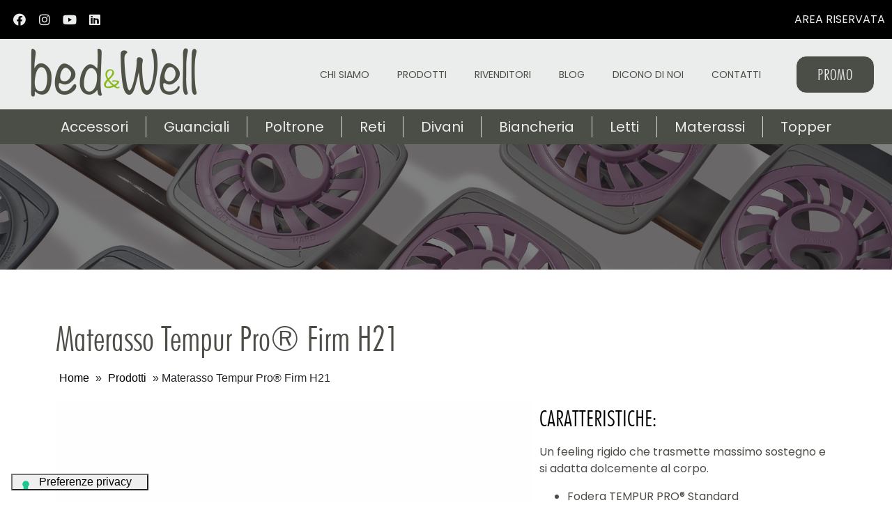

--- FILE ---
content_type: text/html; charset=UTF-8
request_url: https://www.bedewell.it/prodotti/materasso-tempur-pro-firm-h21/
body_size: 28661
content:
<!DOCTYPE html><html lang="it-IT"><head >	<meta charset="UTF-8" />
	<meta name="viewport" content="width=device-width, initial-scale=1" />
				<script type="text/javascript" class="_iub_cs_skip">
				var _iub = _iub || {};
				_iub.csConfiguration = {
					"siteId": "3180986",
					"cookiePolicyId": "76980304",
				};
			</script>
			<script class="_iub_cs_skip" src="https://cs.iubenda.com/sync/3180986.js"></script>
			<meta name='robots' content='index, follow, max-image-preview:large, max-snippet:-1, max-video-preview:-1' />

            <script data-no-defer="1" data-ezscrex="false" data-cfasync="false" data-pagespeed-no-defer data-cookieconsent="ignore">
                var ctPublicFunctions = {"_ajax_nonce":"8218dc061a","_rest_nonce":"d96e872dbe","_ajax_url":"\/wp-admin\/admin-ajax.php","_rest_url":"https:\/\/www.bedewell.it\/wp-json\/","data__cookies_type":"none","data__ajax_type":"rest","text__wait_for_decoding":"Decoding the contact data, let us a few seconds to finish. Anti-Spam by CleanTalk","cookiePrefix":"","wprocket_detected":false}
            </script>
        
            <script data-no-defer="1" data-ezscrex="false" data-cfasync="false" data-pagespeed-no-defer data-cookieconsent="ignore">
                var ctPublic = {"_ajax_nonce":"8218dc061a","settings__forms__check_internal":"0","settings__forms__check_external":"0","settings__forms__search_test":"1","blog_home":"https:\/\/www.bedewell.it\/","pixel__setting":"3","pixel__enabled":false,"pixel__url":"https:\/\/moderate3-v4.cleantalk.org\/pixel\/8ffbac59bf726978fbf84be2384905db.gif","data__email_check_before_post":"1","data__cookies_type":"none","data__key_is_ok":true,"data__visible_fields_required":true,"data__to_local_storage":{"apbct_cookies_test":"%7B%22cookies_names%22%3A%5B%22apbct_timestamp%22%2C%22apbct_site_landing_ts%22%5D%2C%22check_value%22%3A%225e9f9b1820ef424044c8ab14efcf0b03%22%7D","apbct_site_landing_ts":"1769035158","apbct_urls":"{\"www.bedewell.it\/prodotti\/materasso-tempur-pro-firm-h21\/\":[1769035158]}"},"wl_brandname":"Anti-Spam by CleanTalk","wl_brandname_short":"CleanTalk","ct_checkjs_key":987690032,"emailEncoderPassKey":"c400b362b2fc49c182ce544ddb7c0bb3"}
            </script>
        
	<!-- This site is optimized with the Yoast SEO plugin v22.3 - https://yoast.com/wordpress/plugins/seo/ -->
	<title>Materasso Tempur Pro® Firm H21 - Bed &amp; Well</title>
	<link rel="canonical" href="https://www.bedewell.it/prodotti/materasso-tempur-pro-firm-h21/" />
	<meta property="og:locale" content="it_IT" />
	<meta property="og:type" content="article" />
	<meta property="og:title" content="Materasso Tempur Pro® Firm H21 - Bed &amp; Well" />
	<meta property="og:url" content="https://www.bedewell.it/prodotti/materasso-tempur-pro-firm-h21/" />
	<meta property="og:site_name" content="Bed &amp; Well" />
	<meta property="article:modified_time" content="2023-07-04T10:26:13+00:00" />
	<meta property="og:image" content="https://www.bedewell.it/wp-content/uploads/2023/06/TEMPUR-PRO-MEDIUM.jpg" />
	<meta property="og:image:width" content="8688" />
	<meta property="og:image:height" content="5792" />
	<meta property="og:image:type" content="image/jpeg" />
	<meta name="twitter:card" content="summary_large_image" />
	<script type="application/ld+json" class="yoast-schema-graph">{"@context":"https://schema.org","@graph":[{"@type":"WebPage","@id":"https://www.bedewell.it/prodotti/materasso-tempur-pro-firm-h21/","url":"https://www.bedewell.it/prodotti/materasso-tempur-pro-firm-h21/","name":"Materasso Tempur Pro® Firm H21 - Bed &amp; Well","isPartOf":{"@id":"https://www.bedewell.it/#website"},"primaryImageOfPage":{"@id":"https://www.bedewell.it/prodotti/materasso-tempur-pro-firm-h21/#primaryimage"},"image":{"@id":"https://www.bedewell.it/prodotti/materasso-tempur-pro-firm-h21/#primaryimage"},"thumbnailUrl":"https://www.bedewell.it/wp-content/uploads/2023/06/TEMPUR-PRO-MEDIUM.jpg","datePublished":"2023-07-03T12:21:46+00:00","dateModified":"2023-07-04T10:26:13+00:00","breadcrumb":{"@id":"https://www.bedewell.it/prodotti/materasso-tempur-pro-firm-h21/#breadcrumb"},"inLanguage":"it-IT","potentialAction":[{"@type":"ReadAction","target":["https://www.bedewell.it/prodotti/materasso-tempur-pro-firm-h21/"]}]},{"@type":"ImageObject","inLanguage":"it-IT","@id":"https://www.bedewell.it/prodotti/materasso-tempur-pro-firm-h21/#primaryimage","url":"https://www.bedewell.it/wp-content/uploads/2023/06/TEMPUR-PRO-MEDIUM.jpg","contentUrl":"https://www.bedewell.it/wp-content/uploads/2023/06/TEMPUR-PRO-MEDIUM.jpg","width":8688,"height":5792},{"@type":"BreadcrumbList","@id":"https://www.bedewell.it/prodotti/materasso-tempur-pro-firm-h21/#breadcrumb","itemListElement":[{"@type":"ListItem","position":1,"name":"Home","item":"https://www.bedewell.it/"},{"@type":"ListItem","position":2,"name":"Prodotti","item":"https://www.bedewell.it/prodotti/"},{"@type":"ListItem","position":3,"name":"Materasso Tempur Pro® Firm H21"}]},{"@type":"WebSite","@id":"https://www.bedewell.it/#website","url":"https://www.bedewell.it/","name":"Bed &amp; Well","description":"","potentialAction":[{"@type":"SearchAction","target":{"@type":"EntryPoint","urlTemplate":"https://www.bedewell.it/?s={search_term_string}"},"query-input":"required name=search_term_string"}],"inLanguage":"it-IT"}]}</script>
	<!-- / Yoast SEO plugin. -->


<link rel='dns-prefetch' href='//cdn.iubenda.com' />
<link rel='dns-prefetch' href='//www.googletagmanager.com' />
<link rel="alternate" type="application/rss+xml" title="Bed &amp; Well &raquo; Feed" href="https://www.bedewell.it/feed/" />
<link rel="alternate" type="application/rss+xml" title="Bed &amp; Well &raquo; Feed dei commenti" href="https://www.bedewell.it/comments/feed/" />
<link rel="alternate" title="oEmbed (JSON)" type="application/json+oembed" href="https://www.bedewell.it/wp-json/oembed/1.0/embed?url=https%3A%2F%2Fwww.bedewell.it%2Fprodotti%2Fmaterasso-tempur-pro-firm-h21%2F" />
<link rel="alternate" title="oEmbed (XML)" type="text/xml+oembed" href="https://www.bedewell.it/wp-json/oembed/1.0/embed?url=https%3A%2F%2Fwww.bedewell.it%2Fprodotti%2Fmaterasso-tempur-pro-firm-h21%2F&#038;format=xml" />
<style id='wp-img-auto-sizes-contain-inline-css' type='text/css'>
img:is([sizes=auto i],[sizes^="auto," i]){contain-intrinsic-size:3000px 1500px}
/*# sourceURL=wp-img-auto-sizes-contain-inline-css */
</style>
<link rel='stylesheet' id='dce-animations-css' href='https://www.bedewell.it/wp-content/plugins/dynamic-content-for-elementor/assets/css/animations.css?ver=2.8.1' type='text/css' media='all' />
<link rel='stylesheet' id='jupiterx-child-css' href='https://www.bedewell.it/wp-content/themes/jupiterx-child/assets/css/style.css?ver=6.9' type='text/css' media='all' />
<style id='wp-emoji-styles-inline-css' type='text/css'>

	img.wp-smiley, img.emoji {
		display: inline !important;
		border: none !important;
		box-shadow: none !important;
		height: 1em !important;
		width: 1em !important;
		margin: 0 0.07em !important;
		vertical-align: -0.1em !important;
		background: none !important;
		padding: 0 !important;
	}
/*# sourceURL=wp-emoji-styles-inline-css */
</style>
<link rel='stylesheet' id='wp-block-library-css' href='https://www.bedewell.it/wp-includes/css/dist/block-library/style.min.css?ver=6.9' type='text/css' media='all' />
<style id='global-styles-inline-css' type='text/css'>
:root{--wp--preset--aspect-ratio--square: 1;--wp--preset--aspect-ratio--4-3: 4/3;--wp--preset--aspect-ratio--3-4: 3/4;--wp--preset--aspect-ratio--3-2: 3/2;--wp--preset--aspect-ratio--2-3: 2/3;--wp--preset--aspect-ratio--16-9: 16/9;--wp--preset--aspect-ratio--9-16: 9/16;--wp--preset--color--black: #000000;--wp--preset--color--cyan-bluish-gray: #abb8c3;--wp--preset--color--white: #ffffff;--wp--preset--color--pale-pink: #f78da7;--wp--preset--color--vivid-red: #cf2e2e;--wp--preset--color--luminous-vivid-orange: #ff6900;--wp--preset--color--luminous-vivid-amber: #fcb900;--wp--preset--color--light-green-cyan: #7bdcb5;--wp--preset--color--vivid-green-cyan: #00d084;--wp--preset--color--pale-cyan-blue: #8ed1fc;--wp--preset--color--vivid-cyan-blue: #0693e3;--wp--preset--color--vivid-purple: #9b51e0;--wp--preset--gradient--vivid-cyan-blue-to-vivid-purple: linear-gradient(135deg,rgb(6,147,227) 0%,rgb(155,81,224) 100%);--wp--preset--gradient--light-green-cyan-to-vivid-green-cyan: linear-gradient(135deg,rgb(122,220,180) 0%,rgb(0,208,130) 100%);--wp--preset--gradient--luminous-vivid-amber-to-luminous-vivid-orange: linear-gradient(135deg,rgb(252,185,0) 0%,rgb(255,105,0) 100%);--wp--preset--gradient--luminous-vivid-orange-to-vivid-red: linear-gradient(135deg,rgb(255,105,0) 0%,rgb(207,46,46) 100%);--wp--preset--gradient--very-light-gray-to-cyan-bluish-gray: linear-gradient(135deg,rgb(238,238,238) 0%,rgb(169,184,195) 100%);--wp--preset--gradient--cool-to-warm-spectrum: linear-gradient(135deg,rgb(74,234,220) 0%,rgb(151,120,209) 20%,rgb(207,42,186) 40%,rgb(238,44,130) 60%,rgb(251,105,98) 80%,rgb(254,248,76) 100%);--wp--preset--gradient--blush-light-purple: linear-gradient(135deg,rgb(255,206,236) 0%,rgb(152,150,240) 100%);--wp--preset--gradient--blush-bordeaux: linear-gradient(135deg,rgb(254,205,165) 0%,rgb(254,45,45) 50%,rgb(107,0,62) 100%);--wp--preset--gradient--luminous-dusk: linear-gradient(135deg,rgb(255,203,112) 0%,rgb(199,81,192) 50%,rgb(65,88,208) 100%);--wp--preset--gradient--pale-ocean: linear-gradient(135deg,rgb(255,245,203) 0%,rgb(182,227,212) 50%,rgb(51,167,181) 100%);--wp--preset--gradient--electric-grass: linear-gradient(135deg,rgb(202,248,128) 0%,rgb(113,206,126) 100%);--wp--preset--gradient--midnight: linear-gradient(135deg,rgb(2,3,129) 0%,rgb(40,116,252) 100%);--wp--preset--font-size--small: 13px;--wp--preset--font-size--medium: 20px;--wp--preset--font-size--large: 36px;--wp--preset--font-size--x-large: 42px;--wp--preset--spacing--20: 0.44rem;--wp--preset--spacing--30: 0.67rem;--wp--preset--spacing--40: 1rem;--wp--preset--spacing--50: 1.5rem;--wp--preset--spacing--60: 2.25rem;--wp--preset--spacing--70: 3.38rem;--wp--preset--spacing--80: 5.06rem;--wp--preset--shadow--natural: 6px 6px 9px rgba(0, 0, 0, 0.2);--wp--preset--shadow--deep: 12px 12px 50px rgba(0, 0, 0, 0.4);--wp--preset--shadow--sharp: 6px 6px 0px rgba(0, 0, 0, 0.2);--wp--preset--shadow--outlined: 6px 6px 0px -3px rgb(255, 255, 255), 6px 6px rgb(0, 0, 0);--wp--preset--shadow--crisp: 6px 6px 0px rgb(0, 0, 0);}:where(.is-layout-flex){gap: 0.5em;}:where(.is-layout-grid){gap: 0.5em;}body .is-layout-flex{display: flex;}.is-layout-flex{flex-wrap: wrap;align-items: center;}.is-layout-flex > :is(*, div){margin: 0;}body .is-layout-grid{display: grid;}.is-layout-grid > :is(*, div){margin: 0;}:where(.wp-block-columns.is-layout-flex){gap: 2em;}:where(.wp-block-columns.is-layout-grid){gap: 2em;}:where(.wp-block-post-template.is-layout-flex){gap: 1.25em;}:where(.wp-block-post-template.is-layout-grid){gap: 1.25em;}.has-black-color{color: var(--wp--preset--color--black) !important;}.has-cyan-bluish-gray-color{color: var(--wp--preset--color--cyan-bluish-gray) !important;}.has-white-color{color: var(--wp--preset--color--white) !important;}.has-pale-pink-color{color: var(--wp--preset--color--pale-pink) !important;}.has-vivid-red-color{color: var(--wp--preset--color--vivid-red) !important;}.has-luminous-vivid-orange-color{color: var(--wp--preset--color--luminous-vivid-orange) !important;}.has-luminous-vivid-amber-color{color: var(--wp--preset--color--luminous-vivid-amber) !important;}.has-light-green-cyan-color{color: var(--wp--preset--color--light-green-cyan) !important;}.has-vivid-green-cyan-color{color: var(--wp--preset--color--vivid-green-cyan) !important;}.has-pale-cyan-blue-color{color: var(--wp--preset--color--pale-cyan-blue) !important;}.has-vivid-cyan-blue-color{color: var(--wp--preset--color--vivid-cyan-blue) !important;}.has-vivid-purple-color{color: var(--wp--preset--color--vivid-purple) !important;}.has-black-background-color{background-color: var(--wp--preset--color--black) !important;}.has-cyan-bluish-gray-background-color{background-color: var(--wp--preset--color--cyan-bluish-gray) !important;}.has-white-background-color{background-color: var(--wp--preset--color--white) !important;}.has-pale-pink-background-color{background-color: var(--wp--preset--color--pale-pink) !important;}.has-vivid-red-background-color{background-color: var(--wp--preset--color--vivid-red) !important;}.has-luminous-vivid-orange-background-color{background-color: var(--wp--preset--color--luminous-vivid-orange) !important;}.has-luminous-vivid-amber-background-color{background-color: var(--wp--preset--color--luminous-vivid-amber) !important;}.has-light-green-cyan-background-color{background-color: var(--wp--preset--color--light-green-cyan) !important;}.has-vivid-green-cyan-background-color{background-color: var(--wp--preset--color--vivid-green-cyan) !important;}.has-pale-cyan-blue-background-color{background-color: var(--wp--preset--color--pale-cyan-blue) !important;}.has-vivid-cyan-blue-background-color{background-color: var(--wp--preset--color--vivid-cyan-blue) !important;}.has-vivid-purple-background-color{background-color: var(--wp--preset--color--vivid-purple) !important;}.has-black-border-color{border-color: var(--wp--preset--color--black) !important;}.has-cyan-bluish-gray-border-color{border-color: var(--wp--preset--color--cyan-bluish-gray) !important;}.has-white-border-color{border-color: var(--wp--preset--color--white) !important;}.has-pale-pink-border-color{border-color: var(--wp--preset--color--pale-pink) !important;}.has-vivid-red-border-color{border-color: var(--wp--preset--color--vivid-red) !important;}.has-luminous-vivid-orange-border-color{border-color: var(--wp--preset--color--luminous-vivid-orange) !important;}.has-luminous-vivid-amber-border-color{border-color: var(--wp--preset--color--luminous-vivid-amber) !important;}.has-light-green-cyan-border-color{border-color: var(--wp--preset--color--light-green-cyan) !important;}.has-vivid-green-cyan-border-color{border-color: var(--wp--preset--color--vivid-green-cyan) !important;}.has-pale-cyan-blue-border-color{border-color: var(--wp--preset--color--pale-cyan-blue) !important;}.has-vivid-cyan-blue-border-color{border-color: var(--wp--preset--color--vivid-cyan-blue) !important;}.has-vivid-purple-border-color{border-color: var(--wp--preset--color--vivid-purple) !important;}.has-vivid-cyan-blue-to-vivid-purple-gradient-background{background: var(--wp--preset--gradient--vivid-cyan-blue-to-vivid-purple) !important;}.has-light-green-cyan-to-vivid-green-cyan-gradient-background{background: var(--wp--preset--gradient--light-green-cyan-to-vivid-green-cyan) !important;}.has-luminous-vivid-amber-to-luminous-vivid-orange-gradient-background{background: var(--wp--preset--gradient--luminous-vivid-amber-to-luminous-vivid-orange) !important;}.has-luminous-vivid-orange-to-vivid-red-gradient-background{background: var(--wp--preset--gradient--luminous-vivid-orange-to-vivid-red) !important;}.has-very-light-gray-to-cyan-bluish-gray-gradient-background{background: var(--wp--preset--gradient--very-light-gray-to-cyan-bluish-gray) !important;}.has-cool-to-warm-spectrum-gradient-background{background: var(--wp--preset--gradient--cool-to-warm-spectrum) !important;}.has-blush-light-purple-gradient-background{background: var(--wp--preset--gradient--blush-light-purple) !important;}.has-blush-bordeaux-gradient-background{background: var(--wp--preset--gradient--blush-bordeaux) !important;}.has-luminous-dusk-gradient-background{background: var(--wp--preset--gradient--luminous-dusk) !important;}.has-pale-ocean-gradient-background{background: var(--wp--preset--gradient--pale-ocean) !important;}.has-electric-grass-gradient-background{background: var(--wp--preset--gradient--electric-grass) !important;}.has-midnight-gradient-background{background: var(--wp--preset--gradient--midnight) !important;}.has-small-font-size{font-size: var(--wp--preset--font-size--small) !important;}.has-medium-font-size{font-size: var(--wp--preset--font-size--medium) !important;}.has-large-font-size{font-size: var(--wp--preset--font-size--large) !important;}.has-x-large-font-size{font-size: var(--wp--preset--font-size--x-large) !important;}
/*# sourceURL=global-styles-inline-css */
</style>

<style id='classic-theme-styles-inline-css' type='text/css'>
/*! This file is auto-generated */
.wp-block-button__link{color:#fff;background-color:#32373c;border-radius:9999px;box-shadow:none;text-decoration:none;padding:calc(.667em + 2px) calc(1.333em + 2px);font-size:1.125em}.wp-block-file__button{background:#32373c;color:#fff;text-decoration:none}
/*# sourceURL=/wp-includes/css/classic-themes.min.css */
</style>
<link rel='stylesheet' id='jet-engine-frontend-css' href='https://www.bedewell.it/wp-content/plugins/jet-engine/assets/css/frontend.css?ver=3.1.4' type='text/css' media='all' />
<link rel='stylesheet' id='ct_public_css-css' href='https://www.bedewell.it/wp-content/plugins/cleantalk-spam-protect/css/cleantalk-public.min.css?ver=6.29' type='text/css' media='all' />
<link rel='stylesheet' id='bookly-ladda.min.css-css' href='https://www.bedewell.it/wp-content/plugins/bookly-responsive-appointment-booking-tool/frontend/resources/css/ladda.min.css?ver=23.1' type='text/css' media='all' />
<link rel='stylesheet' id='bookly-picker.classic.css-css' href='https://www.bedewell.it/wp-content/plugins/bookly-responsive-appointment-booking-tool/frontend/resources/css/picker.classic.css?ver=23.1' type='text/css' media='all' />
<link rel='stylesheet' id='bookly-picker.classic.date.css-css' href='https://www.bedewell.it/wp-content/plugins/bookly-responsive-appointment-booking-tool/frontend/resources/css/picker.classic.date.css?ver=23.1' type='text/css' media='all' />
<link rel='stylesheet' id='bookly-intlTelInput.css-css' href='https://www.bedewell.it/wp-content/plugins/bookly-responsive-appointment-booking-tool/frontend/resources/css/intlTelInput.css?ver=23.1' type='text/css' media='all' />
<link rel='stylesheet' id='bookly-bookly-main.css-css' href='https://www.bedewell.it/wp-content/plugins/bookly-responsive-appointment-booking-tool/frontend/resources/css/bookly-main.css?ver=23.1' type='text/css' media='all' />
<link rel='stylesheet' id='bookly-bootstrap.min.css-css' href='https://www.bedewell.it/wp-content/plugins/bookly-responsive-appointment-booking-tool/backend/resources/bootstrap/css/bootstrap.min.css?ver=23.1' type='text/css' media='all' />
<link rel='stylesheet' id='bookly-customer-profile.css-css' href='https://www.bedewell.it/wp-content/plugins/bookly-addon-pro/frontend/modules/customer_profile/resources/css/customer-profile.css?ver=6.3' type='text/css' media='all' />
<link rel='stylesheet' id='qi-addons-for-elementor-grid-style-css' href='https://www.bedewell.it/wp-content/plugins/qi-addons-for-elementor/assets/css/grid.min.css?ver=6.9' type='text/css' media='all' />
<link rel='stylesheet' id='qi-addons-for-elementor-helper-parts-style-css' href='https://www.bedewell.it/wp-content/plugins/qi-addons-for-elementor/assets/css/helper-parts.min.css?ver=6.9' type='text/css' media='all' />
<link rel='stylesheet' id='qi-addons-for-elementor-style-css' href='https://www.bedewell.it/wp-content/plugins/qi-addons-for-elementor/assets/css/main.min.css?ver=6.9' type='text/css' media='all' />
<link rel='stylesheet' id='jupiterx-css' href='https://www.bedewell.it/wp-content/uploads/jupiterx/compiler/jupiterx/2bb105b.css?ver=2.5.9' type='text/css' media='all' />
<link rel='stylesheet' id='jupiterx-elements-dynamic-styles-css' href='https://www.bedewell.it/wp-content/uploads/jupiterx/compiler/jupiterx-elements-dynamic-styles/2025e24.css?ver=2.5.9' type='text/css' media='all' />
<link rel='stylesheet' id='jet-elements-css' href='https://www.bedewell.it/wp-content/plugins/jet-elements/assets/css/jet-elements.css?ver=2.6.9' type='text/css' media='all' />
<link rel='stylesheet' id='jet-elements-skin-css' href='https://www.bedewell.it/wp-content/plugins/jet-elements/assets/css/jet-elements-skin.css?ver=2.6.9' type='text/css' media='all' />
<link rel='stylesheet' id='elementor-icons-css' href='https://www.bedewell.it/wp-content/plugins/elementor/assets/lib/eicons/css/elementor-icons.min.css?ver=5.20.0' type='text/css' media='all' />
<link rel='stylesheet' id='elementor-frontend-css' href='https://www.bedewell.it/wp-content/plugins/elementor/assets/css/frontend-lite.min.css?ver=3.14.0' type='text/css' media='all' />
<link rel='stylesheet' id='swiper-css' href='https://www.bedewell.it/wp-content/plugins/elementor/assets/lib/swiper/css/swiper.min.css?ver=5.3.6' type='text/css' media='all' />
<link rel='stylesheet' id='font-awesome-css' href='https://www.bedewell.it/wp-content/plugins/elementor/assets/lib/font-awesome/css/font-awesome.min.css?ver=4.7.0' type='text/css' media='all' />
<link rel='stylesheet' id='jupiterx-core-raven-frontend-css' href='https://www.bedewell.it/wp-content/plugins/jupiterx-core/includes/extensions/raven/assets/css/frontend.min.css?ver=6.9' type='text/css' media='all' />
<link rel='stylesheet' id='elementor-post-973-css' href='https://www.bedewell.it/wp-content/uploads/elementor/css/post-973.css?ver=1740063068' type='text/css' media='all' />
<link rel='stylesheet' id='dce-style-css' href='https://www.bedewell.it/wp-content/plugins/dynamic-content-for-elementor/assets/css/style.min.css?ver=2.8.1' type='text/css' media='all' />
<link rel='stylesheet' id='dashicons-css' href='https://www.bedewell.it/wp-includes/css/dashicons.min.css?ver=6.9' type='text/css' media='all' />
<link rel='stylesheet' id='elementor-pro-css' href='https://www.bedewell.it/wp-content/plugins/elementor-pro/assets/css/frontend-lite.min.css?ver=3.12.3' type='text/css' media='all' />
<link rel='stylesheet' id='jet-tabs-frontend-css' href='https://www.bedewell.it/wp-content/plugins/jet-tabs/assets/css/jet-tabs-frontend.css?ver=2.1.21' type='text/css' media='all' />
<link rel='stylesheet' id='flatpickr-css' href='https://www.bedewell.it/wp-content/plugins/elementor/assets/lib/flatpickr/flatpickr.min.css?ver=4.1.4' type='text/css' media='all' />
<link rel='stylesheet' id='elementor-global-css' href='https://www.bedewell.it/wp-content/uploads/elementor/css/global.css?ver=1740063072' type='text/css' media='all' />
<link rel='stylesheet' id='elementor-post-1005-css' href='https://www.bedewell.it/wp-content/uploads/elementor/css/post-1005.css?ver=1767782491' type='text/css' media='all' />
<link rel='stylesheet' id='font-awesome-5-all-css' href='https://www.bedewell.it/wp-content/plugins/elementor/assets/lib/font-awesome/css/all.min.css?ver=3.14.0' type='text/css' media='all' />
<link rel='stylesheet' id='font-awesome-4-shim-css' href='https://www.bedewell.it/wp-content/plugins/elementor/assets/lib/font-awesome/css/v4-shims.min.css?ver=3.14.0' type='text/css' media='all' />
<link rel='stylesheet' id='elementor-post-73-css' href='https://www.bedewell.it/wp-content/uploads/elementor/css/post-73.css?ver=1767781042' type='text/css' media='all' />
<link rel='stylesheet' id='elementor-post-867-css' href='https://www.bedewell.it/wp-content/uploads/elementor/css/post-867.css?ver=1767780044' type='text/css' media='all' />
<link rel='stylesheet' id='elementor-post-1578-css' href='https://www.bedewell.it/wp-content/uploads/elementor/css/post-1578.css?ver=1741088660' type='text/css' media='all' />
<link rel='stylesheet' id='eael-general-css' href='https://www.bedewell.it/wp-content/plugins/essential-addons-for-elementor-lite/assets/front-end/css/view/general.min.css?ver=5.9.12' type='text/css' media='all' />
<link rel='stylesheet' id='google-fonts-1-css' href='https://fonts.googleapis.com/css?family=Poppins%3A100%2C100italic%2C200%2C200italic%2C300%2C300italic%2C400%2C400italic%2C500%2C500italic%2C600%2C600italic%2C700%2C700italic%2C800%2C800italic%2C900%2C900italic&#038;display=swap&#038;ver=6.9' type='text/css' media='all' />
<link rel='stylesheet' id='google-earlyaccess-2-css' href='https://fonts.googleapis.com/earlyaccess/opensanshebrewcondensed.css?ver=6.9' type='text/css' media='all' />
<link rel='stylesheet' id='elementor-icons-shared-0-css' href='https://www.bedewell.it/wp-content/plugins/elementor/assets/lib/font-awesome/css/fontawesome.min.css?ver=5.15.3' type='text/css' media='all' />
<link rel='stylesheet' id='elementor-icons-fa-brands-css' href='https://www.bedewell.it/wp-content/plugins/elementor/assets/lib/font-awesome/css/brands.min.css?ver=5.15.3' type='text/css' media='all' />
<link rel='stylesheet' id='elementor-icons-fa-solid-css' href='https://www.bedewell.it/wp-content/plugins/elementor/assets/lib/font-awesome/css/solid.min.css?ver=5.15.3' type='text/css' media='all' />
<link rel="preconnect" href="https://fonts.gstatic.com/" crossorigin>
<script  type="text/javascript" class=" _iub_cs_skip" type="text/javascript" id="iubenda-head-inline-scripts-0">
/* <![CDATA[ */

var _iub = _iub || [];
_iub.csConfiguration = {"countryDetection":true,"enableUspr":true,"floatingPreferencesButtonDisplay":"bottom-left","perPurposeConsent":true,"siteId":3180986,"whitelabel":false,"cookiePolicyId":76980304,"lang":"it","floatingPreferencesButtonCaption":true, "banner":{ "acceptButtonCaptionColor":"#1F4F6F","acceptButtonColor":"#ffffff","acceptButtonDisplay":true,"backgroundColor":"#1F4F6F","backgroundOverlay":true,"closeButtonRejects":true,"customizeButtonCaptionColor":"#1F4F6F","customizeButtonColor":"#FFFFFF","customizeButtonDisplay":true,"explicitWithdrawal":true,"listPurposes":true,"position":"float-center","rejectButtonCaptionColor":"#1F4F6F","rejectButtonColor":"#FFFFFF","rejectButtonDisplay":true,"showPurposesToggles":true,"textColor":"white" }};

//# sourceURL=iubenda-head-inline-scripts-0
/* ]]> */
</script>
<script  type="text/javascript" class=" _iub_cs_skip" type="text/javascript" src="//cdn.iubenda.com/cs/gpp/stub.js?ver=3.10.1" id="iubenda-head-scripts-1-js"></script>
<script  type="text/javascript" charset="UTF-8" async="" class=" _iub_cs_skip" type="text/javascript" src="//cdn.iubenda.com/cs/iubenda_cs.js?ver=3.10.1" id="iubenda-head-scripts-2-js"></script>
<script type="text/javascript" src="https://www.bedewell.it/wp-includes/js/jquery/jquery.min.js?ver=3.7.1" id="jquery-core-js"></script>
<script type="text/javascript" src="https://www.bedewell.it/wp-includes/js/jquery/jquery-migrate.min.js?ver=3.4.1" id="jquery-migrate-js"></script>
<script type="text/javascript" data-pagespeed-no-defer src="https://www.bedewell.it/wp-content/plugins/cleantalk-spam-protect/js/apbct-public-bundle.min.js?ver=6.29" id="ct_public_functions-js"></script>
<script type="text/javascript" src="https://www.bedewell.it/wp-content/plugins/bookly-responsive-appointment-booking-tool/frontend/resources/js/spin.min.js?ver=23.1" id="bookly-spin.min.js-js"></script>
<script type="text/javascript" id="bookly-globals-js-extra">
/* <![CDATA[ */
var BooklyL10nGlobal = {"csrf_token":"4115cf7d12","ajax_url_backend":"https://www.bedewell.it/wp-admin/admin-ajax.php","ajax_url_frontend":"https://www.bedewell.it/wp-admin/admin-ajax.php","mjsTimeFormat":"H:mm","datePicker":{"format":"D MMMM YYYY","monthNames":["Gennaio","Febbraio","Marzo","Aprile","Maggio","Giugno","Luglio","Agosto","Settembre","Ottobre","Novembre","Dicembre"],"daysOfWeek":["Dom","Lun","Mar","Mer","Gio","Ven","Sab"],"firstDay":1,"monthNamesShort":["Gen","Feb","Mar","Apr","Mag","Giu","Lug","Ago","Set","Ott","Nov","Dic"],"dayNames":["domenica","luned\u00ec","marted\u00ec","mercoled\u00ec","gioved\u00ec","venerd\u00ec","sabato"],"dayNamesShort":["Dom","Lun","Mar","Mer","Gio","Ven","Sab"],"meridiem":{"am":"am","pm":"pm","AM":"AM","PM":"PM"}},"dateRange":{"format":"D MMMM YYYY","applyLabel":"Applica","cancelLabel":"Annulla","fromLabel":"Da","toLabel":"A","customRangeLabel":"Periodo personalizzato","tomorrow":"Domani","today":"Oggi","anyTime":"Tutti i periodi","yesterday":"Ieri","last_7":"Ultima settimana","last_30":"Ultimi 30 giorni","next_7":"Prossimi 7 giorni","next_30":"Prossimi 30 giorni","thisMonth":"Mese corrente","nextMonth":"Prossimo mese","lastMonth":"Ultimo mese","firstDay":1},"l10n":{"apply":"Applica","cancel":"Annulla","areYouSure":"Sei sicuro?"},"addons":["pro","locations"],"cloud_products":"","data":{}};
//# sourceURL=bookly-globals-js-extra
/* ]]> */
</script>
<script type="text/javascript" src="https://www.bedewell.it/wp-content/plugins/bookly-responsive-appointment-booking-tool/frontend/resources/js/ladda.min.js?ver=23.1" id="bookly-ladda.min.js-js"></script>
<script type="text/javascript" src="https://www.bedewell.it/wp-content/plugins/bookly-responsive-appointment-booking-tool/backend/resources/js/moment.min.js?ver=23.1" id="bookly-moment.min.js-js"></script>
<script type="text/javascript" src="https://www.bedewell.it/wp-content/plugins/bookly-responsive-appointment-booking-tool/frontend/resources/js/hammer.min.js?ver=23.1" id="bookly-hammer.min.js-js"></script>
<script type="text/javascript" src="https://www.bedewell.it/wp-content/plugins/bookly-responsive-appointment-booking-tool/frontend/resources/js/jquery.hammer.min.js?ver=23.1" id="bookly-jquery.hammer.min.js-js"></script>
<script type="text/javascript" src="https://www.bedewell.it/wp-content/plugins/bookly-responsive-appointment-booking-tool/frontend/resources/js/picker.js?ver=23.1" id="bookly-picker.js-js"></script>
<script type="text/javascript" src="https://www.bedewell.it/wp-content/plugins/bookly-responsive-appointment-booking-tool/frontend/resources/js/picker.date.js?ver=23.1" id="bookly-picker.date.js-js"></script>
<script type="text/javascript" id="bookly-bookly.min.js-js-extra">
/* <![CDATA[ */
var BooklyL10n = {"ajaxurl":"https://www.bedewell.it/wp-admin/admin-ajax.php","csrf_token":"4115cf7d12","today":"Oggi","months":["Gennaio","Febbraio","Marzo","Aprile","Maggio","Giugno","Luglio","Agosto","Settembre","Ottobre","Novembre","Dicembre"],"days":["domenica","luned\u00ec","marted\u00ec","mercoled\u00ec","gioved\u00ec","venerd\u00ec","sabato"],"daysShort":["Dom","Lun","Mar","Mer","Gio","Ven","Sab"],"monthsShort":["Gen","Feb","Mar","Apr","Mag","Giu","Lug","Ago","Set","Ott","Nov","Dic"],"nextMonth":"Prossimo mese","prevMonth":"Mese precedente","show_more":"Mostra di pi\u00f9","sessionHasExpired":"La sessione \u00e8 scaduta. Premi \"Ok\" per aggiornare la pagina."};
//# sourceURL=bookly-bookly.min.js-js-extra
/* ]]> */
</script>
<script type="text/javascript" src="https://www.bedewell.it/wp-content/plugins/bookly-responsive-appointment-booking-tool/frontend/resources/js/bookly.min.js?ver=23.1" id="bookly-bookly.min.js-js"></script>
<script type="text/javascript" src="https://www.bedewell.it/wp-content/plugins/bookly-responsive-appointment-booking-tool/frontend/resources/js/intlTelInput.min.js?ver=23.1" id="bookly-intlTelInput.min.js-js"></script>
<script type="text/javascript" id="bookly-customer-profile.js-js-extra">
/* <![CDATA[ */
var BooklyCustomerProfileL10n = {"csrf_token":"4115cf7d12","show_more":"Mostra di pi\u00f9"};
//# sourceURL=bookly-customer-profile.js-js-extra
/* ]]> */
</script>
<script type="text/javascript" src="https://www.bedewell.it/wp-content/plugins/bookly-addon-pro/frontend/modules/customer_profile/resources/js/customer-profile.js?ver=6.3" id="bookly-customer-profile.js-js"></script>
<script type="text/javascript" src="https://www.bedewell.it/wp-content/themes/jupiterx/lib/assets/dist/js/utils.min.js?ver=2.5.9" id="jupiterx-utils-js"></script>
<script type="text/javascript" src="https://www.bedewell.it/wp-content/plugins/elementor/assets/lib/font-awesome/js/v4-shims.min.js?ver=3.14.0" id="font-awesome-4-shim-js"></script>

<!-- Snippet del tag Google (gtag.js) aggiunto da Site Kit -->

<!-- Snippet Google Analytics aggiunto da Site Kit -->
<script type="text/javascript" src="https://www.googletagmanager.com/gtag/js?id=GT-T5R8SPXT" id="google_gtagjs-js" async></script>
<script type="text/javascript" id="google_gtagjs-js-after">
/* <![CDATA[ */
window.dataLayer = window.dataLayer || [];function gtag(){dataLayer.push(arguments);}
gtag("set","linker",{"domains":["www.bedewell.it"]});
gtag("js", new Date());
gtag("set", "developer_id.dZTNiMT", true);
gtag("config", "GT-T5R8SPXT");
 window._googlesitekit = window._googlesitekit || {}; window._googlesitekit.throttledEvents = []; window._googlesitekit.gtagEvent = (name, data) => { var key = JSON.stringify( { name, data } ); if ( !! window._googlesitekit.throttledEvents[ key ] ) { return; } window._googlesitekit.throttledEvents[ key ] = true; setTimeout( () => { delete window._googlesitekit.throttledEvents[ key ]; }, 5 ); gtag( "event", name, { ...data, event_source: "site-kit" } ); } 
//# sourceURL=google_gtagjs-js-after
/* ]]> */
</script>

<!-- Snippet del tag Google (gtag.js) finale aggiunto da Site Kit -->
<link rel="https://api.w.org/" href="https://www.bedewell.it/wp-json/" /><link rel="alternate" title="JSON" type="application/json" href="https://www.bedewell.it/wp-json/wp/v2/prodotti/2245" /><link rel="EditURI" type="application/rsd+xml" title="RSD" href="https://www.bedewell.it/xmlrpc.php?rsd" />
<meta name="generator" content="WordPress 6.9" />
<link rel='shortlink' href='https://www.bedewell.it/?p=2245' />
<meta name="generator" content="Site Kit by Google 1.142.0" /><meta name="generator" content="Elementor 3.14.0; features: e_dom_optimization, e_optimized_assets_loading, e_optimized_css_loading, a11y_improvements, additional_custom_breakpoints; settings: css_print_method-external, google_font-enabled, font_display-swap">
<!-- Google tag (gtag.js) -->
<script async src="https://www.googletagmanager.com/gtag/js?id=G-TP9DC7SCE8"></script>
<script>
  window.dataLayer = window.dataLayer || [];
  function gtag(){dataLayer.push(arguments);}
  gtag('js', new Date());

  gtag('config', 'G-TP9DC7SCE8');
</script>
<!-- Meta Pixel Code -->
<script>
!function(f,b,e,v,n,t,s)
{if(f.fbq)return;n=f.fbq=function(){n.callMethod?
n.callMethod.apply(n,arguments):n.queue.push(arguments)};
if(!f._fbq)f._fbq=n;n.push=n;n.loaded=!0;n.version='2.0';
n.queue=[];t=b.createElement(e);t.async=!0;
t.src=v;s=b.getElementsByTagName(e)[0];
s.parentNode.insertBefore(t,s)}(window, document,'script',
'https://connect.facebook.net/en_US/fbevents.js');
fbq('init', '220827261991129');
fbq('track', 'PageView');
</script>
<noscript><img height="1" width="1" style="display:none"
src="https://www.facebook.com/tr?id=220827261991129&ev=PageView&noscript=1"
/></noscript>
<!-- End Meta Pixel Code -->
<!-- Google Tag Manager -->
<script>(function(w,d,s,l,i){w[l]=w[l]||[];w[l].push({'gtm.start':
new Date().getTime(),event:'gtm.js'});var f=d.getElementsByTagName(s)[0],
j=d.createElement(s),dl=l!='dataLayer'?'&l='+l:'';j.async=true;j.src=
'https://www.googletagmanager.com/gtm.js?id='+i+dl;f.parentNode.insertBefore(j,f);
})(window,document,'script','dataLayer','GTM-K3GDX2MW');</script>
<!-- End Google Tag Manager -->


<!-- Google tag (gtag.js) -->
<script async src="https://www.googletagmanager.com/gtag/js?id=AW-16774790264"></script>
<script>
  window.dataLayer = window.dataLayer || [];
  function gtag(){dataLayer.push(arguments);}
  gtag('js', new Date());

  gtag('config', 'AW-16774790264');
</script>


<!-- Google tag (gtag.js) -->
<script async src="https://www.googletagmanager.com/gtag/js?id=AW-11534377987"></script>
<script>
  window.dataLayer = window.dataLayer || [];
  function gtag(){dataLayer.push(arguments);}
  gtag('js', new Date());

  gtag('config', 'AW-11534377987');
</script>

<link rel="icon" href="https://www.bedewell.it/wp-content/uploads/2023/05/cropped-logo-1-32x32.png" sizes="32x32" />
<link rel="icon" href="https://www.bedewell.it/wp-content/uploads/2023/05/cropped-logo-1-192x192.png" sizes="192x192" />
<link rel="apple-touch-icon" href="https://www.bedewell.it/wp-content/uploads/2023/05/cropped-logo-1-180x180.png" />
<meta name="msapplication-TileImage" content="https://www.bedewell.it/wp-content/uploads/2023/05/cropped-logo-1-270x270.png" />
<link rel='stylesheet' id='dce-dynamic-visibility-css' href='https://www.bedewell.it/wp-content/plugins/dynamic-content-for-elementor/assets/css/dynamic-visibility.min.css?ver=2.8.1' type='text/css' media='all' />
<link rel='stylesheet' id='dce-breadcrumbs-css' href='https://www.bedewell.it/wp-content/plugins/dynamic-content-for-elementor/assets/css/breadcrumbs.min.css?ver=2.8.1' type='text/css' media='all' />
<link rel='stylesheet' id='dce-featuredImage-css' href='https://www.bedewell.it/wp-content/plugins/dynamic-content-for-elementor/assets/css/featured-image.min.css?ver=2.8.1' type='text/css' media='all' />
<link rel='stylesheet' id='dce-dynamic-posts-css' href='https://www.bedewell.it/wp-content/plugins/dynamic-content-for-elementor/assets/css/dynamic-posts.min.css?ver=2.8.1' type='text/css' media='all' />
<link rel='stylesheet' id='dce-dynamicPosts-grid-css' href='https://www.bedewell.it/wp-content/plugins/dynamic-content-for-elementor/assets/css/dynamic-posts-skin-grid.min.css?ver=2.8.1' type='text/css' media='all' />
<link rel='stylesheet' id='e-animations-css' href='https://www.bedewell.it/wp-content/plugins/elementor/assets/lib/animations/animations.min.css?ver=3.14.0' type='text/css' media='all' />
</head><body data-rsssl=1 class="wp-singular prodotti-template-default single single-prodotti postid-2245 wp-theme-jupiterx wp-child-theme-jupiterx-child no-js qodef-qi--no-touch qi-addons-for-elementor-1.6.2 elementor-page-1578 elementor-default elementor-template-full-width elementor-kit-973" itemscope="itemscope" itemtype="http://schema.org/WebPage">
<!-- Google Tag Manager (noscript) -->
<noscript><iframe src="https://www.googletagmanager.com/ns.html?id=GTM-K3GDX2MW"
height="0" width="0" style="display:none;visibility:hidden"></iframe></noscript>
<!-- End Google Tag Manager (noscript) --><a class="jupiterx-a11y jupiterx-a11y-skip-navigation-link" href="#jupiterx-main">Skip to content</a><div class="jupiterx-site"><header class="jupiterx-header" data-jupiterx-settings="{&quot;breakpoint&quot;:&quot;767.98&quot;,&quot;template&quot;:&quot;1005&quot;}" role="banner" itemscope="itemscope" itemtype="http://schema.org/WPHeader">		<div data-elementor-type="header" data-elementor-id="1005" class="elementor elementor-1005 elementor-location-header">
								<section data-particle_enable="false" data-particle-mobile-disabled="false" class="elementor-section elementor-top-section elementor-element elementor-element-eb997ee elementor-section-full_width elementor-hidden-desktop elementor-hidden-tablet elementor-section-height-default elementor-section-height-default" data-id="eb997ee" data-element_type="section" data-settings="{&quot;jet_parallax_layout_list&quot;:[],&quot;background_background&quot;:&quot;classic&quot;}">
						<div class="elementor-container elementor-column-gap-default">
					<div class="elementor-column elementor-col-50 elementor-top-column elementor-element elementor-element-fed54ec elementor-hidden-tablet" data-id="fed54ec" data-element_type="column" data-settings="{&quot;background_background&quot;:&quot;classic&quot;}">
			<div class="elementor-widget-wrap elementor-element-populated">
								<div class="elementor-element elementor-element-a8978b3 elementor-shape-circle elementor-widget__width-initial elementor-grid-0 e-grid-align-center elementor-widget elementor-widget-social-icons" data-id="a8978b3" data-element_type="widget" data-widget_type="social-icons.default">
				<div class="elementor-widget-container">
			<style>/*! elementor - v3.14.0 - 18-06-2023 */
.elementor-widget-social-icons.elementor-grid-0 .elementor-widget-container,.elementor-widget-social-icons.elementor-grid-mobile-0 .elementor-widget-container,.elementor-widget-social-icons.elementor-grid-tablet-0 .elementor-widget-container{line-height:1;font-size:0}.elementor-widget-social-icons:not(.elementor-grid-0):not(.elementor-grid-tablet-0):not(.elementor-grid-mobile-0) .elementor-grid{display:inline-grid}.elementor-widget-social-icons .elementor-grid{grid-column-gap:var(--grid-column-gap,5px);grid-row-gap:var(--grid-row-gap,5px);grid-template-columns:var(--grid-template-columns);justify-content:var(--justify-content,center);justify-items:var(--justify-content,center)}.elementor-icon.elementor-social-icon{font-size:var(--icon-size,25px);line-height:var(--icon-size,25px);width:calc(var(--icon-size, 25px) + (2 * var(--icon-padding, .5em)));height:calc(var(--icon-size, 25px) + (2 * var(--icon-padding, .5em)))}.elementor-social-icon{--e-social-icon-icon-color:#fff;display:inline-flex;background-color:#69727d;align-items:center;justify-content:center;text-align:center;cursor:pointer}.elementor-social-icon i{color:var(--e-social-icon-icon-color)}.elementor-social-icon svg{fill:var(--e-social-icon-icon-color)}.elementor-social-icon:last-child{margin:0}.elementor-social-icon:hover{opacity:.9;color:#fff}.elementor-social-icon-android{background-color:#a4c639}.elementor-social-icon-apple{background-color:#999}.elementor-social-icon-behance{background-color:#1769ff}.elementor-social-icon-bitbucket{background-color:#205081}.elementor-social-icon-codepen{background-color:#000}.elementor-social-icon-delicious{background-color:#39f}.elementor-social-icon-deviantart{background-color:#05cc47}.elementor-social-icon-digg{background-color:#005be2}.elementor-social-icon-dribbble{background-color:#ea4c89}.elementor-social-icon-elementor{background-color:#d30c5c}.elementor-social-icon-envelope{background-color:#ea4335}.elementor-social-icon-facebook,.elementor-social-icon-facebook-f{background-color:#3b5998}.elementor-social-icon-flickr{background-color:#0063dc}.elementor-social-icon-foursquare{background-color:#2d5be3}.elementor-social-icon-free-code-camp,.elementor-social-icon-freecodecamp{background-color:#006400}.elementor-social-icon-github{background-color:#333}.elementor-social-icon-gitlab{background-color:#e24329}.elementor-social-icon-globe{background-color:#69727d}.elementor-social-icon-google-plus,.elementor-social-icon-google-plus-g{background-color:#dd4b39}.elementor-social-icon-houzz{background-color:#7ac142}.elementor-social-icon-instagram{background-color:#262626}.elementor-social-icon-jsfiddle{background-color:#487aa2}.elementor-social-icon-link{background-color:#818a91}.elementor-social-icon-linkedin,.elementor-social-icon-linkedin-in{background-color:#0077b5}.elementor-social-icon-medium{background-color:#00ab6b}.elementor-social-icon-meetup{background-color:#ec1c40}.elementor-social-icon-mixcloud{background-color:#273a4b}.elementor-social-icon-odnoklassniki{background-color:#f4731c}.elementor-social-icon-pinterest{background-color:#bd081c}.elementor-social-icon-product-hunt{background-color:#da552f}.elementor-social-icon-reddit{background-color:#ff4500}.elementor-social-icon-rss{background-color:#f26522}.elementor-social-icon-shopping-cart{background-color:#4caf50}.elementor-social-icon-skype{background-color:#00aff0}.elementor-social-icon-slideshare{background-color:#0077b5}.elementor-social-icon-snapchat{background-color:#fffc00}.elementor-social-icon-soundcloud{background-color:#f80}.elementor-social-icon-spotify{background-color:#2ebd59}.elementor-social-icon-stack-overflow{background-color:#fe7a15}.elementor-social-icon-steam{background-color:#00adee}.elementor-social-icon-stumbleupon{background-color:#eb4924}.elementor-social-icon-telegram{background-color:#2ca5e0}.elementor-social-icon-thumb-tack{background-color:#1aa1d8}.elementor-social-icon-tripadvisor{background-color:#589442}.elementor-social-icon-tumblr{background-color:#35465c}.elementor-social-icon-twitch{background-color:#6441a5}.elementor-social-icon-twitter{background-color:#1da1f2}.elementor-social-icon-viber{background-color:#665cac}.elementor-social-icon-vimeo{background-color:#1ab7ea}.elementor-social-icon-vk{background-color:#45668e}.elementor-social-icon-weibo{background-color:#dd2430}.elementor-social-icon-weixin{background-color:#31a918}.elementor-social-icon-whatsapp{background-color:#25d366}.elementor-social-icon-wordpress{background-color:#21759b}.elementor-social-icon-xing{background-color:#026466}.elementor-social-icon-yelp{background-color:#af0606}.elementor-social-icon-youtube{background-color:#cd201f}.elementor-social-icon-500px{background-color:#0099e5}.elementor-shape-rounded .elementor-icon.elementor-social-icon{border-radius:10%}.elementor-shape-circle .elementor-icon.elementor-social-icon{border-radius:50%}</style>		<div class="elementor-social-icons-wrapper elementor-grid">
							<span class="elementor-grid-item">
					<a class="elementor-icon elementor-social-icon elementor-social-icon-facebook elementor-repeater-item-dee7327" href="https://www.facebook.com/BedWellness/" target="_blank">
						<span class="elementor-screen-only">Facebook</span>
						<i class="fab fa-facebook"></i>					</a>
				</span>
							<span class="elementor-grid-item">
					<a class="elementor-icon elementor-social-icon elementor-social-icon-instagram elementor-repeater-item-0fe2473" href="https://www.instagram.com/bedewell/" target="_blank">
						<span class="elementor-screen-only">Instagram</span>
						<i class="fab fa-instagram"></i>					</a>
				</span>
							<span class="elementor-grid-item">
					<a class="elementor-icon elementor-social-icon elementor-social-icon-youtube elementor-repeater-item-8195aaa" href="https://www.youtube.com/channel/UCKavYbptlzn7hfoDT91owHA" target="_blank">
						<span class="elementor-screen-only">Youtube</span>
						<i class="fab fa-youtube"></i>					</a>
				</span>
							<span class="elementor-grid-item">
					<a class="elementor-icon elementor-social-icon elementor-social-icon-linkedin elementor-repeater-item-21a2d36" href="https://www.linkedin.com/in/bed-e-well-68a247201/" target="_blank">
						<span class="elementor-screen-only">Linkedin</span>
						<i class="fab fa-linkedin"></i>					</a>
				</span>
					</div>
				</div>
				</div>
					</div>
		</div>
				<div class="elementor-column elementor-col-50 elementor-top-column elementor-element elementor-element-cdd93f5 elementor-hidden-tablet" data-id="cdd93f5" data-element_type="column" data-settings="{&quot;background_background&quot;:&quot;classic&quot;}">
			<div class="elementor-widget-wrap elementor-element-populated">
								<div class="elementor-element elementor-element-87f77fa elementor-widget elementor-widget-heading" data-id="87f77fa" data-element_type="widget" data-widget_type="heading.default">
				<div class="elementor-widget-container">
			<style>/*! elementor - v3.14.0 - 18-06-2023 */
.elementor-heading-title{padding:0;margin:0;line-height:1}.elementor-widget-heading .elementor-heading-title[class*=elementor-size-]>a{color:inherit;font-size:inherit;line-height:inherit}.elementor-widget-heading .elementor-heading-title.elementor-size-small{font-size:15px}.elementor-widget-heading .elementor-heading-title.elementor-size-medium{font-size:19px}.elementor-widget-heading .elementor-heading-title.elementor-size-large{font-size:29px}.elementor-widget-heading .elementor-heading-title.elementor-size-xl{font-size:39px}.elementor-widget-heading .elementor-heading-title.elementor-size-xxl{font-size:59px}</style><h2 class="elementor-heading-title elementor-size-default"><a href="https://www.bedewell.it/area-riservata/">AREA RISERVATA</a></h2>		</div>
				</div>
					</div>
		</div>
							</div>
		</section>
				<section data-particle_enable="false" data-particle-mobile-disabled="false" class="elementor-section elementor-top-section elementor-element elementor-element-22c5ee4 elementor-section-full_width elementor-hidden-desktop elementor-section-height-default elementor-section-height-default" data-id="22c5ee4" data-element_type="section" data-settings="{&quot;jet_parallax_layout_list&quot;:[],&quot;background_background&quot;:&quot;classic&quot;}">
						<div class="elementor-container elementor-column-gap-default">
					<div class="elementor-column elementor-col-50 elementor-top-column elementor-element elementor-element-2b3f13b" data-id="2b3f13b" data-element_type="column">
			<div class="elementor-widget-wrap elementor-element-populated">
								<div class="elementor-element elementor-element-eb2d37c elementor-widget__width-initial elementor-widget-tablet__width-initial elementor-widget-mobile__width-initial elementor-widget elementor-widget-raven-site-logo" data-id="eb2d37c" data-element_type="widget" data-widget_type="raven-site-logo.default">
				<div class="elementor-widget-container">
					<div class="raven-widget-wrapper">
			<div class="raven-site-logo">
									<a class="raven-site-logo-link" href="https://www.bedewell.it">
								<picture><img alt="Bed &amp; Well" data-no-lazy="1" src=' https://www.bedewell.it/wp-content/uploads/2023/05/logo-orizzonTAle.png '></picture>									</a>
							</div>
		</div>
				</div>
				</div>
					</div>
		</div>
				<div class="elementor-column elementor-col-50 elementor-top-column elementor-element elementor-element-aeb5d0d raven-column-flex-horizontal" data-id="aeb5d0d" data-element_type="column">
			<div class="elementor-widget-wrap elementor-element-populated">
								<div class="elementor-element elementor-element-7c1d9a7 elementor-nav-menu__align-right elementor-nav-menu--stretch elementor-widget-tablet__width-initial elementor-widget-mobile__width-initial elementor-nav-menu--dropdown-tablet elementor-nav-menu__text-align-aside elementor-nav-menu--toggle elementor-nav-menu--burger elementor-widget elementor-widget-nav-menu" data-id="7c1d9a7" data-element_type="widget" data-settings="{&quot;full_width&quot;:&quot;stretch&quot;,&quot;layout&quot;:&quot;horizontal&quot;,&quot;submenu_icon&quot;:{&quot;value&quot;:&quot;&lt;i class=\&quot;fas fa-caret-down\&quot;&gt;&lt;\/i&gt;&quot;,&quot;library&quot;:&quot;fa-solid&quot;},&quot;toggle&quot;:&quot;burger&quot;}" data-widget_type="nav-menu.default">
				<div class="elementor-widget-container">
			<link rel="stylesheet" href="https://www.bedewell.it/wp-content/plugins/elementor-pro/assets/css/widget-nav-menu.min.css">			<nav class="elementor-nav-menu--main elementor-nav-menu__container elementor-nav-menu--layout-horizontal e--pointer-double-line e--animation-fade">
				<ul id="menu-1-7c1d9a7" class="elementor-nav-menu"><li class="menu-item menu-item-type-post_type menu-item-object-page menu-item-2995"><a href="https://www.bedewell.it/chi-siamo/" class="elementor-item">Chi siamo</a></li>
<li class="menu-item menu-item-type-custom menu-item-object-custom menu-item-has-children menu-item-2996"><a href="#" class="elementor-item elementor-item-anchor">Prodotti</a>
<ul class="sub-menu elementor-nav-menu--dropdown">
	<li class="menu-item menu-item-type-taxonomy menu-item-object-categorie menu-item-2997"><a href="https://www.bedewell.it/categorie/accessori/" class="elementor-sub-item">Accessori</a></li>
	<li class="menu-item menu-item-type-taxonomy menu-item-object-categorie menu-item-2998"><a href="https://www.bedewell.it/categorie/biancheria/" class="elementor-sub-item">Biancheria</a></li>
	<li class="menu-item menu-item-type-taxonomy menu-item-object-categorie menu-item-3002"><a href="https://www.bedewell.it/categorie/divani/" class="elementor-sub-item">Divani</a></li>
	<li class="menu-item menu-item-type-taxonomy menu-item-object-categorie menu-item-3003"><a href="https://www.bedewell.it/categorie/guanciali/" class="elementor-sub-item">Guanciali</a></li>
	<li class="menu-item menu-item-type-taxonomy menu-item-object-categorie menu-item-3004"><a href="https://www.bedewell.it/categorie/letti/" class="elementor-sub-item">Letti</a></li>
	<li class="menu-item menu-item-type-taxonomy menu-item-object-categorie current-prodotti-ancestor current-menu-parent current-prodotti-parent menu-item-3007"><a href="https://www.bedewell.it/categorie/materassi/" class="elementor-sub-item">Materassi</a></li>
	<li class="menu-item menu-item-type-taxonomy menu-item-object-categorie menu-item-3008"><a href="https://www.bedewell.it/categorie/poltrone/" class="elementor-sub-item">Poltrone</a></li>
	<li class="menu-item menu-item-type-taxonomy menu-item-object-categorie menu-item-3009"><a href="https://www.bedewell.it/categorie/reti/" class="elementor-sub-item">Reti</a></li>
	<li class="menu-item menu-item-type-taxonomy menu-item-object-categorie menu-item-3010"><a href="https://www.bedewell.it/categorie/topper/" class="elementor-sub-item">Topper</a></li>
</ul>
</li>
<li class="menu-item menu-item-type-custom menu-item-object-custom menu-item-has-children menu-item-3011"><a href="#" class="elementor-item elementor-item-anchor">Punti Vendita</a>
<ul class="sub-menu elementor-nav-menu--dropdown">
	<li class="menu-item menu-item-type-post_type menu-item-object-negozi menu-item-3014"><a href="https://www.bedewell.it/negozi/store-centro-commerciale-la-cartiera-pompei/" class="elementor-sub-item">Store C.C. Pompei</a></li>
	<li class="menu-item menu-item-type-post_type menu-item-object-negozi menu-item-3021"><a href="https://www.bedewell.it/negozi/tempur-specialist-store-bracco/" class="elementor-sub-item">Store Napoli Bracco</a></li>
</ul>
</li>
<li class="menu-item menu-item-type-post_type menu-item-object-page current_page_parent menu-item-3022"><a href="https://www.bedewell.it/blog/" class="elementor-item">Blog</a></li>
<li class="menu-item menu-item-type-post_type menu-item-object-page menu-item-3024"><a href="https://www.bedewell.it/dicono-di-noi/" class="elementor-item">Dicono di noi</a></li>
<li class="menu-item menu-item-type-post_type menu-item-object-page menu-item-5018"><a href="https://www.bedewell.it/promozioni/" class="elementor-item">Promozioni</a></li>
<li class="menu-item menu-item-type-post_type menu-item-object-page menu-item-3023"><a href="https://www.bedewell.it/contatti/" class="elementor-item">Contatti</a></li>
</ul>			</nav>
					<div class="elementor-menu-toggle" role="button" tabindex="0" aria-label="Menu Toggle" aria-expanded="false">
			<i aria-hidden="true" role="presentation" class="elementor-menu-toggle__icon--open eicon-menu-bar"></i><i aria-hidden="true" role="presentation" class="elementor-menu-toggle__icon--close eicon-close"></i>			<span class="elementor-screen-only">Menu</span>
		</div>
					<nav class="elementor-nav-menu--dropdown elementor-nav-menu__container" aria-hidden="true">
				<ul id="menu-2-7c1d9a7" class="elementor-nav-menu"><li class="menu-item menu-item-type-post_type menu-item-object-page menu-item-2995"><a href="https://www.bedewell.it/chi-siamo/" class="elementor-item" tabindex="-1">Chi siamo</a></li>
<li class="menu-item menu-item-type-custom menu-item-object-custom menu-item-has-children menu-item-2996"><a href="#" class="elementor-item elementor-item-anchor" tabindex="-1">Prodotti</a>
<ul class="sub-menu elementor-nav-menu--dropdown">
	<li class="menu-item menu-item-type-taxonomy menu-item-object-categorie menu-item-2997"><a href="https://www.bedewell.it/categorie/accessori/" class="elementor-sub-item" tabindex="-1">Accessori</a></li>
	<li class="menu-item menu-item-type-taxonomy menu-item-object-categorie menu-item-2998"><a href="https://www.bedewell.it/categorie/biancheria/" class="elementor-sub-item" tabindex="-1">Biancheria</a></li>
	<li class="menu-item menu-item-type-taxonomy menu-item-object-categorie menu-item-3002"><a href="https://www.bedewell.it/categorie/divani/" class="elementor-sub-item" tabindex="-1">Divani</a></li>
	<li class="menu-item menu-item-type-taxonomy menu-item-object-categorie menu-item-3003"><a href="https://www.bedewell.it/categorie/guanciali/" class="elementor-sub-item" tabindex="-1">Guanciali</a></li>
	<li class="menu-item menu-item-type-taxonomy menu-item-object-categorie menu-item-3004"><a href="https://www.bedewell.it/categorie/letti/" class="elementor-sub-item" tabindex="-1">Letti</a></li>
	<li class="menu-item menu-item-type-taxonomy menu-item-object-categorie current-prodotti-ancestor current-menu-parent current-prodotti-parent menu-item-3007"><a href="https://www.bedewell.it/categorie/materassi/" class="elementor-sub-item" tabindex="-1">Materassi</a></li>
	<li class="menu-item menu-item-type-taxonomy menu-item-object-categorie menu-item-3008"><a href="https://www.bedewell.it/categorie/poltrone/" class="elementor-sub-item" tabindex="-1">Poltrone</a></li>
	<li class="menu-item menu-item-type-taxonomy menu-item-object-categorie menu-item-3009"><a href="https://www.bedewell.it/categorie/reti/" class="elementor-sub-item" tabindex="-1">Reti</a></li>
	<li class="menu-item menu-item-type-taxonomy menu-item-object-categorie menu-item-3010"><a href="https://www.bedewell.it/categorie/topper/" class="elementor-sub-item" tabindex="-1">Topper</a></li>
</ul>
</li>
<li class="menu-item menu-item-type-custom menu-item-object-custom menu-item-has-children menu-item-3011"><a href="#" class="elementor-item elementor-item-anchor" tabindex="-1">Punti Vendita</a>
<ul class="sub-menu elementor-nav-menu--dropdown">
	<li class="menu-item menu-item-type-post_type menu-item-object-negozi menu-item-3014"><a href="https://www.bedewell.it/negozi/store-centro-commerciale-la-cartiera-pompei/" class="elementor-sub-item" tabindex="-1">Store C.C. Pompei</a></li>
	<li class="menu-item menu-item-type-post_type menu-item-object-negozi menu-item-3021"><a href="https://www.bedewell.it/negozi/tempur-specialist-store-bracco/" class="elementor-sub-item" tabindex="-1">Store Napoli Bracco</a></li>
</ul>
</li>
<li class="menu-item menu-item-type-post_type menu-item-object-page current_page_parent menu-item-3022"><a href="https://www.bedewell.it/blog/" class="elementor-item" tabindex="-1">Blog</a></li>
<li class="menu-item menu-item-type-post_type menu-item-object-page menu-item-3024"><a href="https://www.bedewell.it/dicono-di-noi/" class="elementor-item" tabindex="-1">Dicono di noi</a></li>
<li class="menu-item menu-item-type-post_type menu-item-object-page menu-item-5018"><a href="https://www.bedewell.it/promozioni/" class="elementor-item" tabindex="-1">Promozioni</a></li>
<li class="menu-item menu-item-type-post_type menu-item-object-page menu-item-3023"><a href="https://www.bedewell.it/contatti/" class="elementor-item" tabindex="-1">Contatti</a></li>
</ul>			</nav>
				</div>
				</div>
					</div>
		</div>
							</div>
		</section>
				<section data-particle_enable="false" data-particle-mobile-disabled="false" class="elementor-section elementor-top-section elementor-element elementor-element-bc78b30 elementor-section-full_width elementor-hidden-mobile elementor-section-height-default elementor-section-height-default" data-id="bc78b30" data-element_type="section" data-settings="{&quot;jet_parallax_layout_list&quot;:[],&quot;background_background&quot;:&quot;classic&quot;}">
						<div class="elementor-container elementor-column-gap-default">
					<div data-dce-background-color="#1F4F6F00" class="elementor-column elementor-col-50 elementor-top-column elementor-element elementor-element-5b9d60e elementor-hidden-tablet" data-id="5b9d60e" data-element_type="column" data-settings="{&quot;background_background&quot;:&quot;classic&quot;}">
			<div class="elementor-widget-wrap elementor-element-populated">
								<div class="elementor-element elementor-element-18f407f elementor-shape-circle elementor-widget__width-initial e-grid-align-left elementor-grid-0 elementor-widget elementor-widget-social-icons" data-id="18f407f" data-element_type="widget" data-widget_type="social-icons.default">
				<div class="elementor-widget-container">
					<div class="elementor-social-icons-wrapper elementor-grid">
							<span class="elementor-grid-item">
					<a class="elementor-icon elementor-social-icon elementor-social-icon-facebook elementor-repeater-item-dee7327" href="https://www.facebook.com/BedWellness/" target="_blank">
						<span class="elementor-screen-only">Facebook</span>
						<i class="fab fa-facebook"></i>					</a>
				</span>
							<span class="elementor-grid-item">
					<a class="elementor-icon elementor-social-icon elementor-social-icon-instagram elementor-repeater-item-0fe2473" href="https://www.instagram.com/bedewell/" target="_blank">
						<span class="elementor-screen-only">Instagram</span>
						<i class="fab fa-instagram"></i>					</a>
				</span>
							<span class="elementor-grid-item">
					<a class="elementor-icon elementor-social-icon elementor-social-icon-youtube elementor-repeater-item-8195aaa" href="https://www.youtube.com/channel/UCKavYbptlzn7hfoDT91owHA" target="_blank">
						<span class="elementor-screen-only">Youtube</span>
						<i class="fab fa-youtube"></i>					</a>
				</span>
							<span class="elementor-grid-item">
					<a class="elementor-icon elementor-social-icon elementor-social-icon-linkedin elementor-repeater-item-21a2d36" href="https://www.linkedin.com/in/bed-e-well-68a247201/" target="_blank">
						<span class="elementor-screen-only">Linkedin</span>
						<i class="fab fa-linkedin"></i>					</a>
				</span>
					</div>
				</div>
				</div>
					</div>
		</div>
				<div data-dce-background-color="#1F4F6F00" class="elementor-column elementor-col-50 elementor-top-column elementor-element elementor-element-9f2d36e elementor-hidden-tablet" data-id="9f2d36e" data-element_type="column" data-settings="{&quot;background_background&quot;:&quot;classic&quot;}">
			<div class="elementor-widget-wrap elementor-element-populated">
								<div class="elementor-element elementor-element-772a2e2 elementor-widget elementor-widget-heading" data-id="772a2e2" data-element_type="widget" data-widget_type="heading.default">
				<div class="elementor-widget-container">
			<h2 class="elementor-heading-title elementor-size-default"><a href="https://www.bedewell.it/area-riservata/">AREA RISERVATA</a></h2>		</div>
				</div>
					</div>
		</div>
							</div>
		</section>
				<section data-particle_enable="false" data-particle-mobile-disabled="false" class="elementor-section elementor-top-section elementor-element elementor-element-e47073c elementor-section-full_width elementor-hidden-tablet elementor-hidden-mobile elementor-section-height-default elementor-section-height-default" data-id="e47073c" data-element_type="section" data-settings="{&quot;jet_parallax_layout_list&quot;:[],&quot;background_background&quot;:&quot;classic&quot;}">
						<div class="elementor-container elementor-column-gap-default">
					<div class="elementor-column elementor-col-33 elementor-top-column elementor-element elementor-element-b8edc37" data-id="b8edc37" data-element_type="column">
			<div class="elementor-widget-wrap elementor-element-populated">
								<div class="elementor-element elementor-element-4181292e elementor-widget__width-initial elementor-widget-tablet__width-initial elementor-widget-mobile__width-initial elementor-widget elementor-widget-raven-site-logo" data-id="4181292e" data-element_type="widget" data-widget_type="raven-site-logo.default">
				<div class="elementor-widget-container">
					<div class="raven-widget-wrapper">
			<div class="raven-site-logo">
									<a class="raven-site-logo-link" href="https://www.bedewell.it">
								<picture><img alt="Bed &amp; Well" data-no-lazy="1" src=' https://www.bedewell.it/wp-content/uploads/2023/05/logo-orizzonTAle.png '></picture>									</a>
							</div>
		</div>
				</div>
				</div>
					</div>
		</div>
				<div class="elementor-column elementor-col-33 elementor-top-column elementor-element elementor-element-0b91a6f" data-id="0b91a6f" data-element_type="column">
			<div class="elementor-widget-wrap elementor-element-populated">
								<div class="elementor-element elementor-element-ab74880 elementor-nav-menu__align-right elementor-nav-menu--stretch elementor-widget-tablet__width-initial elementor-widget-mobile__width-initial elementor-nav-menu--dropdown-tablet elementor-nav-menu__text-align-aside elementor-nav-menu--toggle elementor-nav-menu--burger elementor-widget elementor-widget-nav-menu" data-id="ab74880" data-element_type="widget" data-settings="{&quot;full_width&quot;:&quot;stretch&quot;,&quot;layout&quot;:&quot;horizontal&quot;,&quot;submenu_icon&quot;:{&quot;value&quot;:&quot;&lt;i class=\&quot;fas fa-caret-down\&quot;&gt;&lt;\/i&gt;&quot;,&quot;library&quot;:&quot;fa-solid&quot;},&quot;toggle&quot;:&quot;burger&quot;}" data-widget_type="nav-menu.default">
				<div class="elementor-widget-container">
						<nav class="elementor-nav-menu--main elementor-nav-menu__container elementor-nav-menu--layout-horizontal e--pointer-double-line e--animation-fade">
				<ul id="menu-1-ab74880" class="elementor-nav-menu"><li class="menu-item menu-item-type-post_type menu-item-object-page menu-item-947"><a href="https://www.bedewell.it/chi-siamo/" class="elementor-item">Chi siamo</a></li>
<li class="menu-item menu-item-type-custom menu-item-object-custom menu-item-930"><a href="https://www.bedewell.it/prodotti/" class="elementor-item">Prodotti</a></li>
<li class="menu-item menu-item-type-custom menu-item-object-custom menu-item-929"><a href="#popup-menu-stores" class="elementor-item elementor-item-anchor">Rivenditori</a></li>
<li class="menu-item menu-item-type-post_type menu-item-object-page current_page_parent menu-item-2456"><a href="https://www.bedewell.it/blog/" class="elementor-item">Blog</a></li>
<li class="menu-item menu-item-type-post_type menu-item-object-page menu-item-2478"><a href="https://www.bedewell.it/dicono-di-noi/" class="elementor-item">Dicono di noi</a></li>
<li class="menu-item menu-item-type-post_type menu-item-object-page menu-item-946"><a href="https://www.bedewell.it/contatti/" class="elementor-item">Contatti</a></li>
</ul>			</nav>
					<div class="elementor-menu-toggle" role="button" tabindex="0" aria-label="Menu Toggle" aria-expanded="false">
			<i aria-hidden="true" role="presentation" class="elementor-menu-toggle__icon--open eicon-menu-bar"></i><i aria-hidden="true" role="presentation" class="elementor-menu-toggle__icon--close eicon-close"></i>			<span class="elementor-screen-only">Menu</span>
		</div>
					<nav class="elementor-nav-menu--dropdown elementor-nav-menu__container" aria-hidden="true">
				<ul id="menu-2-ab74880" class="elementor-nav-menu"><li class="menu-item menu-item-type-post_type menu-item-object-page menu-item-947"><a href="https://www.bedewell.it/chi-siamo/" class="elementor-item" tabindex="-1">Chi siamo</a></li>
<li class="menu-item menu-item-type-custom menu-item-object-custom menu-item-930"><a href="https://www.bedewell.it/prodotti/" class="elementor-item" tabindex="-1">Prodotti</a></li>
<li class="menu-item menu-item-type-custom menu-item-object-custom menu-item-929"><a href="#popup-menu-stores" class="elementor-item elementor-item-anchor" tabindex="-1">Rivenditori</a></li>
<li class="menu-item menu-item-type-post_type menu-item-object-page current_page_parent menu-item-2456"><a href="https://www.bedewell.it/blog/" class="elementor-item" tabindex="-1">Blog</a></li>
<li class="menu-item menu-item-type-post_type menu-item-object-page menu-item-2478"><a href="https://www.bedewell.it/dicono-di-noi/" class="elementor-item" tabindex="-1">Dicono di noi</a></li>
<li class="menu-item menu-item-type-post_type menu-item-object-page menu-item-946"><a href="https://www.bedewell.it/contatti/" class="elementor-item" tabindex="-1">Contatti</a></li>
</ul>			</nav>
				</div>
				</div>
					</div>
		</div>
				<div class="elementor-column elementor-col-33 elementor-top-column elementor-element elementor-element-51655e0 elementor-hidden-mobile" data-id="51655e0" data-element_type="column">
			<div class="elementor-widget-wrap elementor-element-populated">
								<div class="elementor-element elementor-element-71f388f elementor-align-center elementor-widget__width-initial elementor-widget elementor-widget-button" data-id="71f388f" data-element_type="widget" data-widget_type="button.default">
				<div class="elementor-widget-container">
					<div class="elementor-button-wrapper">
			<a class="elementor-button elementor-button-link elementor-size-md elementor-animation-grow" href="https://www.bedewell.it/promozioni/">
						<span class="elementor-button-content-wrapper">
						<span class="elementor-button-text">PROMO</span>
		</span>
					</a>
		</div>
				</div>
				</div>
					</div>
		</div>
							</div>
		</section>
				<section data-particle_enable="false" data-particle-mobile-disabled="false" class="elementor-section elementor-top-section elementor-element elementor-element-edb8551 elementor-hidden-mobile elementor-section-boxed elementor-section-height-default elementor-section-height-default" data-id="edb8551" data-element_type="section" data-settings="{&quot;jet_parallax_layout_list&quot;:[],&quot;background_background&quot;:&quot;classic&quot;}">
						<div class="elementor-container elementor-column-gap-default">
					<div class="elementor-column elementor-col-100 elementor-top-column elementor-element elementor-element-f490b50" data-id="f490b50" data-element_type="column">
			<div class="elementor-widget-wrap elementor-element-populated">
								<div class="jupiter-tooltip-widget elementor-element elementor-element-24942b6 elementor-icon-list--layout-inline elementor-align-center elementor-list-item-link-full_width elementor-widget elementor-widget-icon-list" data-jupiter-tooltip-settings="{&quot;tooltip&quot;:&quot;&quot;,&quot;tooltipDescription&quot;:&quot;This is Tooltip!&quot;,&quot;tooltipPlacement&quot;:&quot;top&quot;,&quot;tooltipArrow&quot;:true,&quot;xOffset&quot;:0,&quot;yOffset&quot;:0,&quot;tooltipAnimation&quot;:&quot;fade&quot;,&quot;tooltipTrigger&quot;:&quot;mouseenter&quot;,&quot;zIndex&quot;:999,&quot;customSelector&quot;:&quot;&quot;,&quot;delay&quot;:0}" data-id="24942b6" data-element_type="widget" data-widget_type="icon-list.default">
				<div class="elementor-widget-container">
			<link rel="stylesheet" href="https://www.bedewell.it/wp-content/plugins/elementor/assets/css/widget-icon-list.min.css">		<ul class="elementor-icon-list-items elementor-inline-items">
							<li class="elementor-icon-list-item elementor-inline-item">
											<a href="https://www.bedewell.it/categorie/accessori/">

											<span class="elementor-icon-list-text">Accessori</span>
											</a>
									</li>
								<li class="elementor-icon-list-item elementor-inline-item">
											<a href="https://www.bedewell.it/categorie/guanciali/">

											<span class="elementor-icon-list-text">Guanciali</span>
											</a>
									</li>
								<li class="elementor-icon-list-item elementor-inline-item">
											<a href="https://www.bedewell.it/categorie/poltrone/">

											<span class="elementor-icon-list-text">Poltrone</span>
											</a>
									</li>
								<li class="elementor-icon-list-item elementor-inline-item">
											<a href="https://www.bedewell.it/categorie/reti/">

											<span class="elementor-icon-list-text">Reti</span>
											</a>
									</li>
								<li class="elementor-icon-list-item elementor-inline-item">
											<a href="https://www.bedewell.it/categorie/divani/">

											<span class="elementor-icon-list-text">Divani</span>
											</a>
									</li>
								<li class="elementor-icon-list-item elementor-inline-item">
											<a href="https://www.bedewell.it/categorie/biancheria/">

											<span class="elementor-icon-list-text">Biancheria</span>
											</a>
									</li>
								<li class="elementor-icon-list-item elementor-inline-item">
											<a href="https://www.bedewell.it/categorie/letti/">

											<span class="elementor-icon-list-text">Letti</span>
											</a>
									</li>
								<li class="elementor-icon-list-item elementor-inline-item">
											<a href="https://www.bedewell.it/categorie/materassi/">

											<span class="elementor-icon-list-text">Materassi</span>
											</a>
									</li>
								<li class="elementor-icon-list-item elementor-inline-item">
											<a href="https://www.bedewell.it/categorie/topper/">

											<span class="elementor-icon-list-text">Topper</span>
											</a>
									</li>
						</ul>
				</div>
				</div>
					</div>
		</div>
							</div>
		</section>
						</div>
		</header><main id="jupiterx-main" class="jupiterx-main">		<div data-elementor-type="single-post" data-elementor-id="1578" class="elementor elementor-1578 elementor-location-single post-2245 prodotti type-prodotti status-publish has-post-thumbnail hentry marchio-tempur categorie-materassi">
								<section data-particle_enable="false" data-particle-mobile-disabled="false" data-dce-background-overlay-color="#000000" data-dce-background-image-url="https://www.bedewell.it/wp-content/uploads/2023/05/detaglio_piattelli.jpg" class="elementor-section elementor-top-section elementor-element elementor-element-e9af488 elementor-section-boxed elementor-section-height-default elementor-section-height-default" data-id="e9af488" data-element_type="section" data-settings="{&quot;jet_parallax_layout_list&quot;:[],&quot;background_background&quot;:&quot;classic&quot;}">
							<div class="elementor-background-overlay"></div>
							<div class="elementor-container elementor-column-gap-default">
					<div class="elementor-column elementor-col-100 elementor-top-column elementor-element elementor-element-c4f4106" data-id="c4f4106" data-element_type="column">
			<div class="elementor-widget-wrap elementor-element-populated">
								<div class="elementor-element elementor-element-cd65a1b elementor-widget elementor-widget-spacer" data-id="cd65a1b" data-element_type="widget" data-widget_type="spacer.default">
				<div class="elementor-widget-container">
			<style>/*! elementor - v3.14.0 - 18-06-2023 */
.elementor-column .elementor-spacer-inner{height:var(--spacer-size)}.e-con{--container-widget-width:100%}.e-con-inner>.elementor-widget-spacer,.e-con>.elementor-widget-spacer{width:var(--container-widget-width,var(--spacer-size));--align-self:var(--container-widget-align-self,initial);--flex-shrink:0}.e-con-inner>.elementor-widget-spacer>.elementor-widget-container,.e-con-inner>.elementor-widget-spacer>.elementor-widget-container>.elementor-spacer,.e-con>.elementor-widget-spacer>.elementor-widget-container,.e-con>.elementor-widget-spacer>.elementor-widget-container>.elementor-spacer{height:100%}.e-con-inner>.elementor-widget-spacer>.elementor-widget-container>.elementor-spacer>.elementor-spacer-inner,.e-con>.elementor-widget-spacer>.elementor-widget-container>.elementor-spacer>.elementor-spacer-inner{height:var(--container-widget-height,var(--spacer-size))}</style>		<div class="elementor-spacer">
			<div class="elementor-spacer-inner"></div>
		</div>
				</div>
				</div>
					</div>
		</div>
							</div>
		</section>
				<section data-particle_enable="false" data-particle-mobile-disabled="false" class="elementor-section elementor-top-section elementor-element elementor-element-8191ee6 elementor-section-boxed elementor-section-height-default elementor-section-height-default" data-id="8191ee6" data-element_type="section" data-settings="{&quot;jet_parallax_layout_list&quot;:[]}">
						<div class="elementor-container elementor-column-gap-default">
					<div class="elementor-column elementor-col-100 elementor-top-column elementor-element elementor-element-9e2a5d4" data-id="9e2a5d4" data-element_type="column">
			<div class="elementor-widget-wrap elementor-element-populated">
								<div class="elementor-element elementor-element-09d88f7 elementor-widget elementor-widget-heading" data-id="09d88f7" data-element_type="widget" data-widget_type="heading.default">
				<div class="elementor-widget-container">
			<h1 class="elementor-heading-title elementor-size-default">Materasso Tempur Pro® Firm H21</h1>		</div>
				</div>
				<div class="elementor-element elementor-element-02b8bf2 elementor-widget elementor-widget-dce-breadcrumbs" data-id="02b8bf2" data-element_type="widget" data-widget_type="dce-breadcrumbs.default">
				<div class="elementor-widget-container">
			<div><span><span><a href="https://www.bedewell.it/">Home</a></span> » <span><a href="https://www.bedewell.it/prodotti/">Prodotti</a></span> » <span class="breadcrumb_last" aria-current="page">Materasso Tempur Pro® Firm H21</span></span></div>		</div>
				</div>
				<section data-particle_enable="false" data-particle-mobile-disabled="false" class="elementor-section elementor-inner-section elementor-element elementor-element-600ba36 elementor-section-boxed elementor-section-height-default elementor-section-height-default" data-id="600ba36" data-element_type="section" data-settings="{&quot;jet_parallax_layout_list&quot;:[]}">
						<div class="elementor-container elementor-column-gap-default">
					<div class="elementor-column elementor-col-50 elementor-inner-column elementor-element elementor-element-5a41fbf" data-id="5a41fbf" data-element_type="column">
			<div class="elementor-widget-wrap elementor-element-populated">
								<div class="elementor-element elementor-element-be80346 elementor-widget elementor-widget-dyncontel-featured-image" data-id="be80346" data-element_type="widget" data-widget_type="dyncontel-featured-image.default">
				<div class="elementor-widget-container">
			<div class="dce-featured-image "><div class="mask"><div class="wrap-filters"><img src="https://www.bedewell.it/wp-content/uploads/2023/06/TEMPUR-PRO-MEDIUM-1024x683.jpg" /></div></div><div class="dce-overlay"></div></div>		</div>
				</div>
				<div class="elementor-element elementor-element-c12dc3d elementor-widget elementor-widget-image-carousel" data-id="c12dc3d" data-element_type="widget" data-settings="{&quot;navigation&quot;:&quot;none&quot;,&quot;slides_to_show&quot;:&quot;4&quot;,&quot;autoplay&quot;:&quot;yes&quot;,&quot;pause_on_hover&quot;:&quot;yes&quot;,&quot;pause_on_interaction&quot;:&quot;yes&quot;,&quot;autoplay_speed&quot;:5000,&quot;infinite&quot;:&quot;yes&quot;,&quot;speed&quot;:500}" data-widget_type="image-carousel.default">
				<div class="elementor-widget-container">
			<style>/*! elementor - v3.14.0 - 18-06-2023 */
.elementor-widget-image-carousel .swiper,.elementor-widget-image-carousel .swiper-container{position:static}.elementor-widget-image-carousel .swiper-container .swiper-slide figure,.elementor-widget-image-carousel .swiper .swiper-slide figure{line-height:inherit}.elementor-widget-image-carousel .swiper-slide{text-align:center}.elementor-image-carousel-wrapper:not(.swiper-container-initialized):not(.swiper-initialized) .swiper-slide{max-width:calc(100% / var(--e-image-carousel-slides-to-show, 3))}</style>		<div class="elementor-image-carousel-wrapper swiper-container" dir="ltr">
			<div class="elementor-image-carousel swiper-wrapper" aria-live="off">
								<div class="swiper-slide" role="group" aria-roledescription="slide" aria-label="1 of 2"><a data-elementor-open-lightbox="yes" data-elementor-lightbox-slideshow="c12dc3d" data-elementor-lightbox-title="Tempur_Pro_Plus_layer_soft_CE" data-e-action-hash="#elementor-action%3Aaction%3Dlightbox%26settings%3DeyJpZCI6IjIyMzUiLCJ1cmwiOiJodHRwczpcL1wvd3d3LmJlZGV3ZWxsLml0XC93cC1jb250ZW50XC91cGxvYWRzXC8yMDIzXC8wNlwvVGVtcHVyX1Byb19QbHVzX2xheWVyX3NvZnRfQ0UucG5nIiwic2xpZGVzaG93IjoiYzEyZGMzZCJ9" href="https://www.bedewell.it/wp-content/uploads/2023/06/Tempur_Pro_Plus_layer_soft_CE.png"><figure class="swiper-slide-inner"><img class="swiper-slide-image" src="https://www.bedewell.it/wp-content/uploads/elementor/thumbs/Tempur_Pro_Plus_layer_soft_CE-qeti60b25won90ii4f1d387vejruulvdop6wttu01w.png" alt="Tempur_Pro_Plus_layer_soft_CE" /></figure></a></div><div class="swiper-slide" role="group" aria-roledescription="slide" aria-label="2 of 2"><a data-elementor-open-lightbox="yes" data-elementor-lightbox-slideshow="c12dc3d" data-elementor-lightbox-title="TEMPUR PRO FIRM" data-e-action-hash="#elementor-action%3Aaction%3Dlightbox%26settings%3DeyJpZCI6IjIyNDciLCJ1cmwiOiJodHRwczpcL1wvd3d3LmJlZGV3ZWxsLml0XC93cC1jb250ZW50XC91cGxvYWRzXC8yMDIzXC8wNlwvVEVNUFVSLVBSTy1GSVJNLmpwZyIsInNsaWRlc2hvdyI6ImMxMmRjM2QifQ%3D%3D" href="https://www.bedewell.it/wp-content/uploads/2023/06/TEMPUR-PRO-FIRM.jpg"><figure class="swiper-slide-inner"><img class="swiper-slide-image" src="https://www.bedewell.it/wp-content/uploads/elementor/thumbs/TEMPUR-PRO-FIRM-qeti6ana932ssq3hg1i9cnlxxscw7a0fe4d93veo5g.jpg" alt="TEMPUR PRO FIRM" /></figure></a></div>			</div>
							
									</div>
				</div>
				</div>
					</div>
		</div>
				<div class="elementor-column elementor-col-50 elementor-inner-column elementor-element elementor-element-4553dbd" data-id="4553dbd" data-element_type="column">
			<div class="elementor-widget-wrap elementor-element-populated">
								<div class="elementor-element elementor-element-f34d130 elementor-widget elementor-widget-heading" data-id="f34d130" data-element_type="widget" data-widget_type="heading.default">
				<div class="elementor-widget-container">
			<h2 class="elementor-heading-title elementor-size-default">CARATTERISTICHE:</h2>		</div>
				</div>
				<div class="elementor-element elementor-element-ddadc01 elementor-widget elementor-widget-text-editor" data-id="ddadc01" data-element_type="widget" data-widget_type="text-editor.default">
				<div class="elementor-widget-container">
			<style>/*! elementor - v3.14.0 - 18-06-2023 */
.elementor-widget-text-editor.elementor-drop-cap-view-stacked .elementor-drop-cap{background-color:#69727d;color:#fff}.elementor-widget-text-editor.elementor-drop-cap-view-framed .elementor-drop-cap{color:#69727d;border:3px solid;background-color:transparent}.elementor-widget-text-editor:not(.elementor-drop-cap-view-default) .elementor-drop-cap{margin-top:8px}.elementor-widget-text-editor:not(.elementor-drop-cap-view-default) .elementor-drop-cap-letter{width:1em;height:1em}.elementor-widget-text-editor .elementor-drop-cap{float:left;text-align:center;line-height:1;font-size:50px}.elementor-widget-text-editor .elementor-drop-cap-letter{display:inline-block}</style>				<p>Un feeling rigido che trasmette massimo sostegno e si adatta dolcemente al corpo.</p>
<ul>
<li style="font-weight: 400"><span style="font-weight: 400">Fodera TEMPUR PRO® Standard</span></li>
<li style="font-weight: 400"><span style="font-weight: 400"> Materiale TEMPUR® Advanced</span></li>
<li style="font-weight: 400"><span style="font-weight: 400">Materiale TEMPUR Adapt®</span></li>
<li style="font-weight: 400"><span style="font-weight: 400">Tecnologia TEMPUR Durabase™</span></li>
</ul>
<p>&nbsp;</p>
						</div>
				</div>
		<style>/*! elementor - v3.14.0 - 18-06-2023 */
.elementor-image-gallery .gallery-item{display:inline-block;text-align:center;vertical-align:top;width:100%;max-width:100%;margin:0 auto}.elementor-image-gallery .gallery-item img{margin:0 auto}.elementor-image-gallery .gallery-item .gallery-caption{margin:0}.elementor-image-gallery figure img{display:block}.elementor-image-gallery figure figcaption{width:100%}.gallery-spacing-custom .elementor-image-gallery .gallery-icon{padding:0}@media (min-width:768px){.elementor-image-gallery .gallery-columns-2 .gallery-item{max-width:50%}.elementor-image-gallery .gallery-columns-3 .gallery-item{max-width:33.33%}.elementor-image-gallery .gallery-columns-4 .gallery-item{max-width:25%}.elementor-image-gallery .gallery-columns-5 .gallery-item{max-width:20%}.elementor-image-gallery .gallery-columns-6 .gallery-item{max-width:16.666%}.elementor-image-gallery .gallery-columns-7 .gallery-item{max-width:14.28%}.elementor-image-gallery .gallery-columns-8 .gallery-item{max-width:12.5%}.elementor-image-gallery .gallery-columns-9 .gallery-item{max-width:11.11%}.elementor-image-gallery .gallery-columns-10 .gallery-item{max-width:10%}}@media (min-width:480px) and (max-width:767px){.elementor-image-gallery .gallery.gallery-columns-2 .gallery-item,.elementor-image-gallery .gallery.gallery-columns-3 .gallery-item,.elementor-image-gallery .gallery.gallery-columns-4 .gallery-item,.elementor-image-gallery .gallery.gallery-columns-5 .gallery-item,.elementor-image-gallery .gallery.gallery-columns-6 .gallery-item,.elementor-image-gallery .gallery.gallery-columns-7 .gallery-item,.elementor-image-gallery .gallery.gallery-columns-8 .gallery-item,.elementor-image-gallery .gallery.gallery-columns-9 .gallery-item,.elementor-image-gallery .gallery.gallery-columns-10 .gallery-item{max-width:50%}}@media (max-width:479px){.elementor-image-gallery .gallery.gallery-columns-2 .gallery-item,.elementor-image-gallery .gallery.gallery-columns-3 .gallery-item,.elementor-image-gallery .gallery.gallery-columns-4 .gallery-item,.elementor-image-gallery .gallery.gallery-columns-5 .gallery-item,.elementor-image-gallery .gallery.gallery-columns-6 .gallery-item,.elementor-image-gallery .gallery.gallery-columns-7 .gallery-item,.elementor-image-gallery .gallery.gallery-columns-8 .gallery-item,.elementor-image-gallery .gallery.gallery-columns-9 .gallery-item,.elementor-image-gallery .gallery.gallery-columns-10 .gallery-item{max-width:100%}}</style>		<div class="dce-visibility-event elementor-element elementor-element-a602382 elementor-hidden-mobile elementor-widget elementor-widget-image-gallery" data-id="a602382" data-element_type="widget" data-settings="{&quot;enabled_visibility&quot;:&quot;yes&quot;,&quot;dce_visibility_selected&quot;:&quot;yes&quot;}" data-widget_type="image-gallery.default">
				<div class="elementor-widget-container">
					<div class="elementor-image-gallery">
			<div class="row gallery galleryid-2245 gallery-columns-4 gallery-size-thumbnail" data-uk-grid-margin=""><figure class="gallery-item"><div class="gallery-icon landscape"><img width="150" height="150" src="https://www.bedewell.it/wp-content/uploads/2023/05/ce-150x150.jpg" class="attachment-thumbnail size-thumbnail" alt="" data-object-fit="cover" decoding="async" loading="lazy" srcset="https://www.bedewell.it/wp-content/uploads/2023/05/ce-150x150.jpg 150w, https://www.bedewell.it/wp-content/uploads/2023/05/ce-300x300.jpg 300w, https://www.bedewell.it/wp-content/uploads/2023/05/ce.jpg 350w" sizes="auto, (max-width: 150px) 100vw, 150px" /></div></figure><figure class="gallery-item"><div class="gallery-icon landscape"><img width="150" height="150" src="https://www.bedewell.it/wp-content/uploads/2023/05/oeko-text-150x150.jpg" class="attachment-thumbnail size-thumbnail" alt="" data-object-fit="cover" decoding="async" loading="lazy" /></div></figure><figure class="gallery-item"><div class="gallery-icon landscape"><img width="150" height="150" src="https://www.bedewell.it/wp-content/uploads/2023/05/presidio-medico-150x150.jpg" class="attachment-thumbnail size-thumbnail" alt="" data-object-fit="cover" decoding="async" loading="lazy" srcset="https://www.bedewell.it/wp-content/uploads/2023/05/presidio-medico-150x150.jpg 150w, https://www.bedewell.it/wp-content/uploads/2023/05/presidio-medico-300x300.jpg 300w, https://www.bedewell.it/wp-content/uploads/2023/05/presidio-medico.jpg 350w" sizes="auto, (max-width: 150px) 100vw, 150px" /></div></figure><figure class="gallery-item"><div class="gallery-icon landscape"><img width="150" height="150" src="https://www.bedewell.it/wp-content/uploads/2023/05/certipur-150x150.jpg" class="attachment-thumbnail size-thumbnail" alt="" data-object-fit="cover" decoding="async" loading="lazy" srcset="https://www.bedewell.it/wp-content/uploads/2023/05/certipur-150x150.jpg 150w, https://www.bedewell.it/wp-content/uploads/2023/05/certipur-300x300.jpg 300w, https://www.bedewell.it/wp-content/uploads/2023/05/certipur.jpg 350w" sizes="auto, (max-width: 150px) 100vw, 150px" /></div></figure><figure class="gallery-item"><div class="gallery-icon landscape"><img width="150" height="150" src="https://www.bedewell.it/wp-content/uploads/2023/05/simalfa-150x150.jpg" class="attachment-thumbnail size-thumbnail" alt="" data-object-fit="cover" decoding="async" loading="lazy" srcset="https://www.bedewell.it/wp-content/uploads/2023/05/simalfa-150x150.jpg 150w, https://www.bedewell.it/wp-content/uploads/2023/05/simalfa-300x300.jpg 300w, https://www.bedewell.it/wp-content/uploads/2023/05/simalfa.jpg 350w" sizes="auto, (max-width: 150px) 100vw, 150px" /></div></figure></div>		</div>
				</div>
				</div>
					</div>
		</div>
							</div>
		</section>
					</div>
		</div>
							</div>
		</section>
				<section data-particle_enable="false" data-particle-mobile-disabled="false" class="dce-visibility-event elementor-section elementor-top-section elementor-element elementor-element-f519aa4 elementor-section-boxed elementor-section-height-default elementor-section-height-default" data-id="f519aa4" data-element_type="section" data-settings="{&quot;jet_parallax_layout_list&quot;:[],&quot;enabled_visibility&quot;:&quot;yes&quot;,&quot;dce_visibility_selected&quot;:&quot;yes&quot;}">
						<div class="elementor-container elementor-column-gap-default">
					<div class="elementor-column elementor-col-100 elementor-top-column elementor-element elementor-element-0f5c2e1" data-id="0f5c2e1" data-element_type="column">
			<div class="elementor-widget-wrap elementor-element-populated">
								<div class="elementor-element elementor-element-0f90e0b elementor-widget elementor-widget-heading" data-id="0f90e0b" data-element_type="widget" data-widget_type="heading.default">
				<div class="elementor-widget-container">
			<h2 class="elementor-heading-title elementor-size-default">DESCRIZIONE:</h2>		</div>
				</div>
				<div class="elementor-element elementor-element-6b1f30f elementor-widget elementor-widget-text-editor" data-id="6b1f30f" data-element_type="widget" data-widget_type="text-editor.default">
				<div class="elementor-widget-container">
							<p><span style="font-weight: 400">“Firm” rappresenta il feeling più rigido di tutti, che offre sostegno mirato al corpo e alleviamento della pressione grazie alla struttura a cellule ultrasensibili.</span></p>
<p>&nbsp;</p>
<ul>
<li style="font-weight: 400"><span style="font-weight: 400">Fodera TEMPUR PRO® Standard</span></li>
</ul>
<p><span style="font-weight: 400">Una morbidissima fodera facilmente rimovibile grazie alla cerniera e lavabile in lavatrice a 60°C.</span></p>
<ul>
<li style="font-weight: 400"><span style="font-weight: 400"> Materiale TEMPUR® Advanced</span></li>
</ul>
<p><span style="font-weight: 400">Allevia la pressione del 20% in più*, assorbe di più i movimenti e si adatta ancora meglio al corpo.</span></p>
<ul>
<li style="font-weight: 400"><span style="font-weight: 400">Materiale TEMPUR Adapt®</span></li>
</ul>
<p><span style="font-weight: 400"> L’originale materiale TEMPUR®che sostiene e allevia la pressione – ora ancora più resistente e durevole.</span></p>
<ul>
<li style="font-weight: 400"><span style="font-weight: 400">Tecnologia TEMPUR Durabase™</span></li>
</ul>
<p><span style="font-weight: 400"> Lavora in sinergia con gli strati superiori e garantisce comfort e sostegno duraturi.</span></p>
						</div>
				</div>
					</div>
		</div>
							</div>
		</section>
				<section data-particle_enable="false" data-particle-mobile-disabled="false" class="elementor-section elementor-top-section elementor-element elementor-element-b33e13e elementor-section-boxed elementor-section-height-default elementor-section-height-default" data-id="b33e13e" data-element_type="section" data-settings="{&quot;jet_parallax_layout_list&quot;:[]}">
						<div class="elementor-container elementor-column-gap-default">
					<div class="elementor-column elementor-col-100 elementor-top-column elementor-element elementor-element-b3b3038" data-id="b3b3038" data-element_type="column">
			<div class="elementor-widget-wrap elementor-element-populated">
								<div class="elementor-element elementor-element-86cec0a elementor-widget elementor-widget-heading" data-id="86cec0a" data-element_type="widget" data-widget_type="heading.default">
				<div class="elementor-widget-container">
			<h2 class="elementor-heading-title elementor-size-default">POTREBBE INTERESSARTI ANCHE:</h2>		</div>
				</div>
				<div class="elementor-element elementor-element-9efbcfa elementor-widget-divider--view-line elementor-widget elementor-widget-divider" data-id="9efbcfa" data-element_type="widget" data-widget_type="divider.default">
				<div class="elementor-widget-container">
			<style>/*! elementor - v3.14.0 - 18-06-2023 */
.elementor-widget-divider{--divider-border-style:none;--divider-border-width:1px;--divider-color:#0c0d0e;--divider-icon-size:20px;--divider-element-spacing:10px;--divider-pattern-height:24px;--divider-pattern-size:20px;--divider-pattern-url:none;--divider-pattern-repeat:repeat-x}.elementor-widget-divider .elementor-divider{display:flex}.elementor-widget-divider .elementor-divider__text{font-size:15px;line-height:1;max-width:95%}.elementor-widget-divider .elementor-divider__element{margin:0 var(--divider-element-spacing);flex-shrink:0}.elementor-widget-divider .elementor-icon{font-size:var(--divider-icon-size)}.elementor-widget-divider .elementor-divider-separator{display:flex;margin:0;direction:ltr}.elementor-widget-divider--view-line_icon .elementor-divider-separator,.elementor-widget-divider--view-line_text .elementor-divider-separator{align-items:center}.elementor-widget-divider--view-line_icon .elementor-divider-separator:after,.elementor-widget-divider--view-line_icon .elementor-divider-separator:before,.elementor-widget-divider--view-line_text .elementor-divider-separator:after,.elementor-widget-divider--view-line_text .elementor-divider-separator:before{display:block;content:"";border-bottom:0;flex-grow:1;border-top:var(--divider-border-width) var(--divider-border-style) var(--divider-color)}.elementor-widget-divider--element-align-left .elementor-divider .elementor-divider-separator>.elementor-divider__svg:first-of-type{flex-grow:0;flex-shrink:100}.elementor-widget-divider--element-align-left .elementor-divider-separator:before{content:none}.elementor-widget-divider--element-align-left .elementor-divider__element{margin-left:0}.elementor-widget-divider--element-align-right .elementor-divider .elementor-divider-separator>.elementor-divider__svg:last-of-type{flex-grow:0;flex-shrink:100}.elementor-widget-divider--element-align-right .elementor-divider-separator:after{content:none}.elementor-widget-divider--element-align-right .elementor-divider__element{margin-right:0}.elementor-widget-divider:not(.elementor-widget-divider--view-line_text):not(.elementor-widget-divider--view-line_icon) .elementor-divider-separator{border-top:var(--divider-border-width) var(--divider-border-style) var(--divider-color)}.elementor-widget-divider--separator-type-pattern{--divider-border-style:none}.elementor-widget-divider--separator-type-pattern.elementor-widget-divider--view-line .elementor-divider-separator,.elementor-widget-divider--separator-type-pattern:not(.elementor-widget-divider--view-line) .elementor-divider-separator:after,.elementor-widget-divider--separator-type-pattern:not(.elementor-widget-divider--view-line) .elementor-divider-separator:before,.elementor-widget-divider--separator-type-pattern:not([class*=elementor-widget-divider--view]) .elementor-divider-separator{width:100%;min-height:var(--divider-pattern-height);-webkit-mask-size:var(--divider-pattern-size) 100%;mask-size:var(--divider-pattern-size) 100%;-webkit-mask-repeat:var(--divider-pattern-repeat);mask-repeat:var(--divider-pattern-repeat);background-color:var(--divider-color);-webkit-mask-image:var(--divider-pattern-url);mask-image:var(--divider-pattern-url)}.elementor-widget-divider--no-spacing{--divider-pattern-size:auto}.elementor-widget-divider--bg-round{--divider-pattern-repeat:round}.rtl .elementor-widget-divider .elementor-divider__text{direction:rtl}.e-con-inner>.elementor-widget-divider,.e-con>.elementor-widget-divider{width:var(--container-widget-width,100%);--flex-grow:var(--container-widget-flex-grow)}</style>		<div class="elementor-divider">
			<span class="elementor-divider-separator">
						</span>
		</div>
				</div>
				</div>
				<div class="dce-dynamic-posts-collection dce-fix-background-loop elementor-element elementor-element-7d0f07e dce-col-tablet-4 dce-col-mobile-2 dce-posts-layout-default dce-col-4 dce-align-left elementor-widget elementor-widget-dce-dynamicposts-v2" data-id="7d0f07e" data-element_type="widget" data-settings="{&quot;style_items&quot;:&quot;default&quot;,&quot;grid_grid_type&quot;:&quot;flex&quot;}" data-widget_type="dce-dynamicposts-v2.grid">
				<div class="elementor-widget-container">
			
		<div class="dce-posts-container dce-posts  dce-skin-grid dce-skin-grid-flex">
						<div class="dce-posts-wrapper dce-wrapper-grid">
			
		<article class="post-3750 prodotti type-prodotti status-publish has-post-thumbnail hentry marchio-bedwell categorie-divani dce-post dce-post-item dce-item-grid" data-dce-post-id="3750" data-dce-post-index="0">
			<div class="dce-post-block">
		<div class="dce-item dce-item_image elementor-repeater-item-9d4023d"><a class="dce-post-image" href="https://www.bedewell.it/prodotti/bed-well-divano-letto-palizzi/"><figure data-image-ratio="0.5" class="dce-img"><img width="1024" height="717" src="https://www.bedewell.it/wp-content/uploads/2024/01/Napoli-letto-1-1024x717.png" class="" alt="Bed &#038; Well Divano Letto Palizzi" decoding="async" loading="lazy" srcset="https://www.bedewell.it/wp-content/uploads/2024/01/Napoli-letto-1-1024x717.png 1024w, https://www.bedewell.it/wp-content/uploads/2024/01/Napoli-letto-1-300x210.png 300w, https://www.bedewell.it/wp-content/uploads/2024/01/Napoli-letto-1-768x538.png 768w, https://www.bedewell.it/wp-content/uploads/2024/01/Napoli-letto-1-1536x1075.png 1536w, https://www.bedewell.it/wp-content/uploads/2024/01/Napoli-letto-1-2048x1434.png 2048w" sizes="auto, (max-width: 1024px) 100vw, 1024px" /></figure></a></div><div class="dce-item dce-item_title elementor-repeater-item-6797ef7"><h3 class="dce-post-title"><a href="https://www.bedewell.it/prodotti/bed-well-divano-letto-palizzi/">Bed &#038; Well Divano Letto Palizzi</a></h3></div>			</div>
		</article>
		
		<article class="post-1799 prodotti type-prodotti status-publish has-post-thumbnail hentry marchio-bedwell categorie-accessori dce-post dce-post-item dce-item-grid" data-dce-post-id="1799" data-dce-post-index="1">
			<div class="dce-post-block">
		<div class="dce-item dce-item_image elementor-repeater-item-9d4023d"><a class="dce-post-image" href="https://www.bedewell.it/prodotti/bed-well-supporto-per-ginocchia/"><figure data-image-ratio="0.5" class="dce-img"><img width="945" height="1024" src="https://www.bedewell.it/wp-content/uploads/2023/06/SUPPORTO-GINOCCHIA-945x1024.jpg" class="" alt="Bed &#038; Well Supporto per ginocchia" decoding="async" loading="lazy" srcset="https://www.bedewell.it/wp-content/uploads/2023/06/SUPPORTO-GINOCCHIA-945x1024.jpg 945w, https://www.bedewell.it/wp-content/uploads/2023/06/SUPPORTO-GINOCCHIA-277x300.jpg 277w, https://www.bedewell.it/wp-content/uploads/2023/06/SUPPORTO-GINOCCHIA-768x832.jpg 768w, https://www.bedewell.it/wp-content/uploads/2023/06/SUPPORTO-GINOCCHIA.jpg 1080w" sizes="auto, (max-width: 945px) 100vw, 945px" /></figure></a></div><div class="dce-item dce-item_title elementor-repeater-item-6797ef7"><h3 class="dce-post-title"><a href="https://www.bedewell.it/prodotti/bed-well-supporto-per-ginocchia/">Bed &#038; Well Supporto per ginocchia</a></h3></div>			</div>
		</article>
		
		<article class="post-2092 prodotti type-prodotti status-publish has-post-thumbnail hentry marchio-bedwell categorie-letti categorie-linea-ideal dce-post dce-post-item dce-item-grid" data-dce-post-id="2092" data-dce-post-index="2">
			<div class="dce-post-block">
		<div class="dce-item dce-item_image elementor-repeater-item-9d4023d"><a class="dce-post-image" href="https://www.bedewell.it/prodotti/bed-well-letto-con-box-contenitore-vintage/"><figure data-image-ratio="0.5" class="dce-img"><img width="1000" height="633" src="https://www.bedewell.it/wp-content/uploads/2023/06/637270584146304558_letto-bordo-1.jpg" class="" alt="Bed &#038; Well Letto con box contenitore Vintage" decoding="async" loading="lazy" srcset="https://www.bedewell.it/wp-content/uploads/2023/06/637270584146304558_letto-bordo-1.jpg 1000w, https://www.bedewell.it/wp-content/uploads/2023/06/637270584146304558_letto-bordo-1-300x190.jpg 300w, https://www.bedewell.it/wp-content/uploads/2023/06/637270584146304558_letto-bordo-1-768x486.jpg 768w" sizes="auto, (max-width: 1000px) 100vw, 1000px" /></figure></a></div><div class="dce-item dce-item_title elementor-repeater-item-6797ef7"><h3 class="dce-post-title"><a href="https://www.bedewell.it/prodotti/bed-well-letto-con-box-contenitore-vintage/">Bed &#038; Well Letto con box contenitore Vintage</a></h3></div>			</div>
		</article>
		
		<article class="post-2558 prodotti type-prodotti status-publish has-post-thumbnail hentry marchio-bedwell categorie-accessori dce-post dce-post-item dce-item-grid" data-dce-post-id="2558" data-dce-post-index="3">
			<div class="dce-post-block">
		<div class="dce-item dce-item_image elementor-repeater-item-9d4023d"><a class="dce-post-image" href="https://www.bedewell.it/prodotti/bed-well-panca-letto/"><figure data-image-ratio="0.5" class="dce-img"><img width="724" height="1024" src="https://www.bedewell.it/wp-content/uploads/2023/06/poltrone-bW-1-724x1024.png" class="" alt="Bed &#038; Well Panca letto" decoding="async" loading="lazy" srcset="https://www.bedewell.it/wp-content/uploads/2023/06/poltrone-bW-1-724x1024.png 724w, https://www.bedewell.it/wp-content/uploads/2023/06/poltrone-bW-1-212x300.png 212w, https://www.bedewell.it/wp-content/uploads/2023/06/poltrone-bW-1-768x1086.png 768w, https://www.bedewell.it/wp-content/uploads/2023/06/poltrone-bW-1-1086x1536.png 1086w, https://www.bedewell.it/wp-content/uploads/2023/06/poltrone-bW-1.png 1414w" sizes="auto, (max-width: 724px) 100vw, 724px" /></figure></a></div><div class="dce-item dce-item_title elementor-repeater-item-6797ef7"><h3 class="dce-post-title"><a href="https://www.bedewell.it/prodotti/bed-well-panca-letto/">Bed &#038; Well Panca letto</a></h3></div>			</div>
		</article>
					</div>
					</div>
				</div>
				</div>
					</div>
		</div>
							</div>
		</section>
				<section data-particle_enable="false" data-particle-mobile-disabled="false" class="elementor-section elementor-top-section elementor-element elementor-element-351c5f8 elementor-section-height-min-height elementor-section-boxed elementor-section-height-default elementor-section-items-middle" data-id="351c5f8" data-element_type="section" data-settings="{&quot;jet_parallax_layout_list&quot;:[]}">
						<div class="elementor-container elementor-column-gap-default">
					<div class="elementor-column elementor-col-50 elementor-top-column elementor-element elementor-element-ad9794f" data-id="ad9794f" data-element_type="column">
			<div class="elementor-widget-wrap elementor-element-populated">
								<div class="elementor-element elementor-element-1775c91 elementor-widget elementor-widget-heading" data-id="1775c91" data-element_type="widget" data-widget_type="heading.default">
				<div class="elementor-widget-container">
			<h2 class="elementor-heading-title elementor-size-default">TOCCALI CON MANO</h2>		</div>
				</div>
				<div class="elementor-element elementor-element-4b83c68 elementor-widget__width-initial elementor-widget elementor-widget-heading" data-id="4b83c68" data-element_type="widget" data-widget_type="heading.default">
				<div class="elementor-widget-container">
			<h2 class="elementor-heading-title elementor-size-default">Scegli uno store e vieni a provare dal vivo<br> i nostri prodotti</h2>		</div>
				</div>
				<div class="elementor-element elementor-element-35b7cc5 elementor-align-center elementor-widget elementor-widget-button" data-id="35b7cc5" data-element_type="widget" data-widget_type="button.default">
				<div class="elementor-widget-container">
					<div class="elementor-button-wrapper">
			<a class="elementor-button elementor-button-link elementor-size-sm" href="https://www.bedewell.it/negozi/">
						<span class="elementor-button-content-wrapper">
						<span class="elementor-button-text">GUARDA GLI STORES</span>
		</span>
					</a>
		</div>
				</div>
				</div>
					</div>
		</div>
				<div class="elementor-column elementor-col-50 elementor-top-column elementor-element elementor-element-d643377" data-id="d643377" data-element_type="column" data-settings="{&quot;background_background&quot;:&quot;classic&quot;}">
			<div class="elementor-widget-wrap elementor-element-populated">
								<div class="elementor-element elementor-element-8a8e455 dce_masking-none elementor-widget elementor-widget-image" data-id="8a8e455" data-element_type="widget" data-widget_type="image.default">
				<div class="elementor-widget-container">
			<style>/*! elementor - v3.14.0 - 18-06-2023 */
.elementor-widget-image{text-align:center}.elementor-widget-image a{display:inline-block}.elementor-widget-image a img[src$=".svg"]{width:48px}.elementor-widget-image img{vertical-align:middle;display:inline-block}</style>												<img width="1024" height="505" src="https://www.bedewell.it/wp-content/uploads/2023/05/store-locator-cube3-1024x505.jpeg" class="attachment-large size-large wp-image-2225" alt="" loading="lazy" srcset="https://www.bedewell.it/wp-content/uploads/2023/05/store-locator-cube3-1024x505.jpeg 1024w, https://www.bedewell.it/wp-content/uploads/2023/05/store-locator-cube3-300x148.jpeg 300w, https://www.bedewell.it/wp-content/uploads/2023/05/store-locator-cube3-768x379.jpeg 768w, https://www.bedewell.it/wp-content/uploads/2023/05/store-locator-cube3-1536x758.jpeg 1536w, https://www.bedewell.it/wp-content/uploads/2023/05/store-locator-cube3.jpeg 1599w" sizes="auto, (max-width: 1024px) 100vw, 1024px" />															</div>
				</div>
					</div>
		</div>
							</div>
		</section>
				<section data-particle_enable="false" data-particle-mobile-disabled="false" class="elementor-section elementor-top-section elementor-element elementor-element-f5c1fb8 elementor-section-boxed elementor-section-height-default elementor-section-height-default" data-id="f5c1fb8" data-element_type="section" data-settings="{&quot;jet_parallax_layout_list&quot;:[],&quot;background_background&quot;:&quot;classic&quot;}">
						<div class="elementor-container elementor-column-gap-default">
					<div class="elementor-column elementor-col-100 elementor-top-column elementor-element elementor-element-d819336" data-id="d819336" data-element_type="column">
			<div class="elementor-widget-wrap elementor-element-populated">
								<section data-particle_enable="false" data-particle-mobile-disabled="false" class="elementor-section elementor-inner-section elementor-element elementor-element-f2a4d2f elementor-section-boxed elementor-section-height-default elementor-section-height-default" data-id="f2a4d2f" data-element_type="section" data-settings="{&quot;jet_parallax_layout_list&quot;:[]}">
						<div class="elementor-container elementor-column-gap-default">
					<div class="elementor-column elementor-col-50 elementor-inner-column elementor-element elementor-element-88de5e8" data-id="88de5e8" data-element_type="column">
			<div class="elementor-widget-wrap elementor-element-populated">
								<div class="elementor-element elementor-element-b04e2a8 elementor-widget elementor-widget-heading" data-id="b04e2a8" data-element_type="widget" data-widget_type="heading.default">
				<div class="elementor-widget-container">
			<h2 class="elementor-heading-title elementor-size-default">VUOI INFORMAZIONI SU QUESTO PRODOTTO?</h2>		</div>
				</div>
					</div>
		</div>
				<div class="elementor-column elementor-col-50 elementor-inner-column elementor-element elementor-element-ddf4c71" data-id="ddf4c71" data-element_type="column">
			<div class="elementor-widget-wrap elementor-element-populated">
								<div class="elementor-element elementor-element-73eca66 elementor-widget elementor-widget-heading" data-id="73eca66" data-element_type="widget" data-widget_type="heading.default">
				<div class="elementor-widget-container">
			<h2 class="elementor-heading-title elementor-size-default">CONTATTACI!</h2>		</div>
				</div>
					</div>
		</div>
							</div>
		</section>
				<div class="elementor-element elementor-element-abca193 elementor-button-align-center elementor-widget elementor-widget-form" data-id="abca193" data-element_type="widget" data-settings="{&quot;step_next_label&quot;:&quot;Next&quot;,&quot;step_previous_label&quot;:&quot;Previous&quot;,&quot;button_width&quot;:&quot;100&quot;,&quot;dce_confirm_dialog_enabled&quot;:&quot;no&quot;,&quot;step_type&quot;:&quot;number_text&quot;,&quot;step_icon_shape&quot;:&quot;circle&quot;,&quot;label_icon_size&quot;:{&quot;unit&quot;:&quot;px&quot;,&quot;size&quot;:&quot;&quot;,&quot;sizes&quot;:[]},&quot;field_icon_size&quot;:{&quot;unit&quot;:&quot;px&quot;,&quot;size&quot;:&quot;&quot;,&quot;sizes&quot;:[]}}" data-widget_type="form.default">
				<div class="elementor-widget-container">
			<style>/*! elementor-pro - v3.12.3 - 23-04-2023 */
.elementor-button.elementor-hidden,.elementor-hidden{display:none}.e-form__step{width:100%}.e-form__step:not(.elementor-hidden){display:flex;flex-wrap:wrap}.e-form__buttons{flex-wrap:wrap}.e-form__buttons,.e-form__buttons__wrapper{display:flex}.e-form__indicators{display:flex;justify-content:space-between;align-items:center;flex-wrap:nowrap;font-size:13px;margin-bottom:var(--e-form-steps-indicators-spacing)}.e-form__indicators__indicator{display:flex;flex-direction:column;align-items:center;justify-content:center;flex-basis:0;padding:0 var(--e-form-steps-divider-gap)}.e-form__indicators__indicator__progress{width:100%;position:relative;background-color:var(--e-form-steps-indicator-progress-background-color);border-radius:var(--e-form-steps-indicator-progress-border-radius);overflow:hidden}.e-form__indicators__indicator__progress__meter{width:var(--e-form-steps-indicator-progress-meter-width,0);height:var(--e-form-steps-indicator-progress-height);line-height:var(--e-form-steps-indicator-progress-height);padding-right:15px;border-radius:var(--e-form-steps-indicator-progress-border-radius);background-color:var(--e-form-steps-indicator-progress-color);color:var(--e-form-steps-indicator-progress-meter-color);text-align:right;transition:width .1s linear}.e-form__indicators__indicator:first-child{padding-left:0}.e-form__indicators__indicator:last-child{padding-right:0}.e-form__indicators__indicator--state-inactive{color:var(--e-form-steps-indicator-inactive-primary-color,#c2cbd2)}.e-form__indicators__indicator--state-inactive [class*=indicator--shape-]:not(.e-form__indicators__indicator--shape-none){background-color:var(--e-form-steps-indicator-inactive-secondary-color,#fff)}.e-form__indicators__indicator--state-inactive object,.e-form__indicators__indicator--state-inactive svg{fill:var(--e-form-steps-indicator-inactive-primary-color,#c2cbd2)}.e-form__indicators__indicator--state-active{color:var(--e-form-steps-indicator-active-primary-color,#39b54a);border-color:var(--e-form-steps-indicator-active-secondary-color,#fff)}.e-form__indicators__indicator--state-active [class*=indicator--shape-]:not(.e-form__indicators__indicator--shape-none){background-color:var(--e-form-steps-indicator-active-secondary-color,#fff)}.e-form__indicators__indicator--state-active object,.e-form__indicators__indicator--state-active svg{fill:var(--e-form-steps-indicator-active-primary-color,#39b54a)}.e-form__indicators__indicator--state-completed{color:var(--e-form-steps-indicator-completed-secondary-color,#fff)}.e-form__indicators__indicator--state-completed [class*=indicator--shape-]:not(.e-form__indicators__indicator--shape-none){background-color:var(--e-form-steps-indicator-completed-primary-color,#39b54a)}.e-form__indicators__indicator--state-completed .e-form__indicators__indicator__label{color:var(--e-form-steps-indicator-completed-primary-color,#39b54a)}.e-form__indicators__indicator--state-completed .e-form__indicators__indicator--shape-none{color:var(--e-form-steps-indicator-completed-primary-color,#39b54a);background-color:initial}.e-form__indicators__indicator--state-completed object,.e-form__indicators__indicator--state-completed svg{fill:var(--e-form-steps-indicator-completed-secondary-color,#fff)}.e-form__indicators__indicator__icon{width:var(--e-form-steps-indicator-padding,30px);height:var(--e-form-steps-indicator-padding,30px);font-size:var(--e-form-steps-indicator-icon-size);border-width:1px;border-style:solid;display:flex;justify-content:center;align-items:center;overflow:hidden;margin-bottom:10px}.e-form__indicators__indicator__icon img,.e-form__indicators__indicator__icon object,.e-form__indicators__indicator__icon svg{width:var(--e-form-steps-indicator-icon-size);height:auto}.e-form__indicators__indicator__icon .e-font-icon-svg{height:1em}.e-form__indicators__indicator__number{width:var(--e-form-steps-indicator-padding,30px);height:var(--e-form-steps-indicator-padding,30px);border-width:1px;border-style:solid;display:flex;justify-content:center;align-items:center;margin-bottom:10px}.e-form__indicators__indicator--shape-circle{border-radius:50%}.e-form__indicators__indicator--shape-square{border-radius:0}.e-form__indicators__indicator--shape-rounded{border-radius:5px}.e-form__indicators__indicator--shape-none{border:0}.e-form__indicators__indicator__label{text-align:center}.e-form__indicators__indicator__separator{width:100%;height:var(--e-form-steps-divider-width);background-color:#babfc5}.e-form__indicators--type-icon,.e-form__indicators--type-icon_text,.e-form__indicators--type-number,.e-form__indicators--type-number_text{align-items:flex-start}.e-form__indicators--type-icon .e-form__indicators__indicator__separator,.e-form__indicators--type-icon_text .e-form__indicators__indicator__separator,.e-form__indicators--type-number .e-form__indicators__indicator__separator,.e-form__indicators--type-number_text .e-form__indicators__indicator__separator{margin-top:calc(var(--e-form-steps-indicator-padding, 30px) / 2 - var(--e-form-steps-divider-width, 1px) / 2)}.elementor-field-type-hidden{display:none}.elementor-field-type-html{display:inline-block}.elementor-login .elementor-lost-password,.elementor-login .elementor-remember-me{font-size:.85em}.elementor-field-type-recaptcha_v3 .elementor-field-label{display:none}.elementor-field-type-recaptcha_v3 .grecaptcha-badge{z-index:1}.elementor-button .elementor-form-spinner{order:3}.elementor-form .elementor-button>span{display:flex;justify-content:center;align-items:center}.elementor-form .elementor-button .elementor-button-text{white-space:normal;flex-grow:0}.elementor-form .elementor-button svg{height:auto}.elementor-form .elementor-button .e-font-icon-svg{height:1em}.elementor-select-wrapper .select-caret-down-wrapper{position:absolute;top:50%;transform:translateY(-50%);inset-inline-end:10px;pointer-events:none;font-size:11px}.elementor-select-wrapper .select-caret-down-wrapper svg{display:unset;width:1em;aspect-ratio:unset;fill:currentColor}.elementor-select-wrapper .select-caret-down-wrapper i{font-size:19px;line-height:2}.elementor-select-wrapper.remove-before:before{content:""!important}</style>		<form class="elementor-form" method="post" name="New Form">
			<input type="hidden" name="post_id" value="1578"/>
			<input type="hidden" name="form_id" value="abca193"/>
			<input type="hidden" name="referer_title" value="Materasso Tempur Pro® Firm H21 - Bed &amp; Well" />

							<input type="hidden" name="queried_id" value="2245"/>
			
			<div class="elementor-form-fields-wrapper elementor-labels-above">
								<div class="elementor-field-type-text elementor-field-group elementor-column elementor-field-group-name elementor-col-50 elementor-field-required">
												<label for="form-field-name" class="elementor-field-label">
								Nome e Cognome							</label>
														<input size="1" type="text" name="form_fields[name]" id="form-field-name" class="elementor-field elementor-size-sm  elementor-field-textual" placeholder="Nome e Cognome" required="required" aria-required="true">
											</div>
								<div class="elementor-field-type-email elementor-field-group elementor-column elementor-field-group-email elementor-col-50 elementor-field-required">
												<label for="form-field-email" class="elementor-field-label">
								Email							</label>
														<input size="1" type="email" name="form_fields[email]" id="form-field-email" class="elementor-field elementor-size-sm  elementor-field-textual" placeholder="Email" required="required" aria-required="true">
											</div>
								<div class="elementor-field-type-tel elementor-field-group elementor-column elementor-field-group-field_439695e elementor-col-50">
												<label for="form-field-field_439695e" class="elementor-field-label">
								Telefono							</label>
								<input size="1" type="tel" name="form_fields[field_439695e]" id="form-field-field_439695e" class="elementor-field elementor-size-sm  elementor-field-textual" placeholder="Telefono" pattern="[0-9()#&amp;+*-=.]+" title="Only numbers and phone characters (#, -, *, etc) are accepted.">

						</div>
								<div class="elementor-field-type-select elementor-field-group elementor-column elementor-field-group-field_69964ec elementor-col-50">
												<label for="form-field-field_69964ec" class="elementor-field-label">
								Categoria Prodotto							</label>
								<div class="elementor-field elementor-select-wrapper remove-before ">
			<div class="select-caret-down-wrapper">
				<i aria-hidden="true" class="eicon-caret-down"></i>			</div>
			<select name="form_fields[field_69964ec]" id="form-field-field_69964ec" class="elementor-field-textual elementor-size-sm">
									<option value="Materassi">Materassi</option>
									<option value="Guanciali">Guanciali</option>
									<option value="Divani">Divani</option>
									<option value="Letti">Letti</option>
									<option value="Reti">Reti</option>
									<option value="Biancheria">Biancheria</option>
									<option value="Topper">Topper</option>
									<option value="Accessori">Accessori</option>
									<option value="Altro...">Altro...</option>
							</select>
		</div>
						</div>
								<div class="elementor-field-type-textarea elementor-field-group elementor-column elementor-field-group-message elementor-col-100">
												<label for="form-field-message" class="elementor-field-label">
								Messaggio							</label>
						<textarea class="elementor-field-textual elementor-field  elementor-size-sm" name="form_fields[message]" id="form-field-message" rows="4" placeholder="Messaggio"></textarea>				</div>
								<div class="elementor-field-type-acceptance elementor-field-group elementor-column elementor-field-group-field_167f143 elementor-col-100">
												<label for="form-field-field_167f143" class="elementor-field-label">
								Privacy							</label>
								<div class="elementor-field-subgroup">
			<span class="elementor-field-option">
				<input type="checkbox" name="form_fields[field_167f143]" id="form-field-field_167f143" class="elementor-field elementor-size-sm  elementor-acceptance-field">
				<label for="form-field-field_167f143">Autorizzo al trattamento dei miei dati personali secondo l'Informativa sulla Privacy GDPR UE 679/2016 (artt. 13 e 14)</label>			</span>
		</div>
						</div>
								<div class="elementor-field-type-acceptance elementor-field-group elementor-column elementor-field-group-field_c157dae elementor-col-100">
												<label for="form-field-field_c157dae" class="elementor-field-label">
								Newsletter							</label>
								<div class="elementor-field-subgroup">
			<span class="elementor-field-option">
				<input type="checkbox" name="form_fields[field_c157dae]" id="form-field-field_c157dae" class="elementor-field elementor-size-sm  elementor-acceptance-field">
				<label for="form-field-field_c157dae">Acconsento a ricevere la newsletter di www.bedewell.it secondo le modalità previste dall'informativa Privacy</label>			</span>
		</div>
						</div>
								<div class="elementor-field-group elementor-column elementor-field-type-submit elementor-col-100 e-form__buttons">
					<button type="submit" class="elementor-button elementor-size-sm">
						<span >
															<span class=" elementor-button-icon">
																										</span>
																						<span class="elementor-button-text">INVIA</span>
													</span>
					</button>
				</div>
			</div>
		</form>
				</div>
				</div>
					</div>
		</div>
							</div>
		</section>
						</div>
		</main><footer class="jupiterx-footer" role="contentinfo" itemscope="itemscope" itemtype="http://schema.org/WPFooter">		<div data-elementor-type="footer" data-elementor-id="73" class="elementor elementor-73 elementor-location-footer">
								<section data-particle_enable="false" data-particle-mobile-disabled="false" data-dce-background-color="#EBEDEC" class="elementor-section elementor-top-section elementor-element elementor-element-90a9fed elementor-section-boxed elementor-section-height-default elementor-section-height-default" data-id="90a9fed" data-element_type="section" data-settings="{&quot;jet_parallax_layout_list&quot;:[],&quot;background_background&quot;:&quot;classic&quot;}">
						<div class="elementor-container elementor-column-gap-default">
					<div class="elementor-column elementor-col-100 elementor-top-column elementor-element elementor-element-076a360" data-id="076a360" data-element_type="column">
			<div class="elementor-widget-wrap elementor-element-populated">
								<div class="elementor-element elementor-element-f503f12 elementor-mobile-align-center elementor-align-center elementor-widget elementor-widget-raven-heading" data-id="f503f12" data-element_type="widget" data-widget_type="raven-heading.default">
				<div class="elementor-widget-container">
					<div class="raven-widget-wrapper"><h3 class="raven-heading raven-heading-h3"><span class="raven-heading-title ">I NOSTRI RIVENDITORI</span></h3></div>
				</div>
				</div>
				<section data-particle_enable="false" data-particle-mobile-disabled="false" class="elementor-section elementor-inner-section elementor-element elementor-element-04ab6fe elementor-section-boxed elementor-section-height-default elementor-section-height-default" data-id="04ab6fe" data-element_type="section" data-settings="{&quot;jet_parallax_layout_list&quot;:[]}">
						<div class="elementor-container elementor-column-gap-default">
					<div class="elementor-column elementor-col-25 elementor-inner-column elementor-element elementor-element-a3431fd" data-id="a3431fd" data-element_type="column">
			<div class="elementor-widget-wrap elementor-element-populated">
								<div class="elementor-element elementor-element-119bcb6 elementor-widget elementor-widget-heading" data-id="119bcb6" data-element_type="widget" data-widget_type="heading.default">
				<div class="elementor-widget-container">
			<h2 class="elementor-heading-title elementor-size-default">AVELLINO</h2>		</div>
				</div>
				<div class="elementor-element elementor-element-5eefbfd elementor-icon-list--layout-traditional elementor-list-item-link-full_width elementor-widget elementor-widget-icon-list" data-id="5eefbfd" data-element_type="widget" data-widget_type="icon-list.default">
				<div class="elementor-widget-container">
					<ul class="elementor-icon-list-items">
							<li class="elementor-icon-list-item">
											<a href="https://www.monli.it/punti-vendita/avellino-mercogliano/">

											<span class="elementor-icon-list-text">Store Monlì Avellino – Mercogliano</span>
											</a>
									</li>
						</ul>
				</div>
				</div>
					</div>
		</div>
				<div class="elementor-column elementor-col-25 elementor-inner-column elementor-element elementor-element-591c382" data-id="591c382" data-element_type="column">
			<div class="elementor-widget-wrap elementor-element-populated">
								<div class="elementor-element elementor-element-73815ce elementor-widget elementor-widget-heading" data-id="73815ce" data-element_type="widget" data-widget_type="heading.default">
				<div class="elementor-widget-container">
			<h2 class="elementor-heading-title elementor-size-default">Napoli</h2>		</div>
				</div>
				<div class="elementor-element elementor-element-01900c5 elementor-icon-list--layout-traditional elementor-list-item-link-full_width elementor-widget elementor-widget-icon-list" data-id="01900c5" data-element_type="widget" data-widget_type="icon-list.default">
				<div class="elementor-widget-container">
					<ul class="elementor-icon-list-items">
							<li class="elementor-icon-list-item">
											<a href="https://www.monli.it/punti-vendita/centro-commerciale-campania-monli/">

											<span class="elementor-icon-list-text">Store Monlì Caserta – C.C Campania</span>
											</a>
									</li>
						</ul>
				</div>
				</div>
					</div>
		</div>
				<div class="elementor-column elementor-col-25 elementor-inner-column elementor-element elementor-element-3041e08" data-id="3041e08" data-element_type="column">
			<div class="elementor-widget-wrap elementor-element-populated">
								<div class="elementor-element elementor-element-91feb14 elementor-widget elementor-widget-heading" data-id="91feb14" data-element_type="widget" data-widget_type="heading.default">
				<div class="elementor-widget-container">
			<h2 class="elementor-heading-title elementor-size-default">Napoli</h2>		</div>
				</div>
				<div class="elementor-element elementor-element-e86f149 elementor-icon-list--layout-traditional elementor-list-item-link-full_width elementor-widget elementor-widget-icon-list" data-id="e86f149" data-element_type="widget" data-widget_type="icon-list.default">
				<div class="elementor-widget-container">
					<ul class="elementor-icon-list-items">
							<li class="elementor-icon-list-item">
											<a href="https://www.monli.it/punti-vendita/napoli-bracco/">

											<span class="elementor-icon-list-text">Store Monlì Napoli Bracco</span>
											</a>
									</li>
						</ul>
				</div>
				</div>
					</div>
		</div>
				<div class="elementor-column elementor-col-25 elementor-inner-column elementor-element elementor-element-e856232" data-id="e856232" data-element_type="column">
			<div class="elementor-widget-wrap elementor-element-populated">
								<div class="elementor-element elementor-element-fa71f9f elementor-widget elementor-widget-heading" data-id="fa71f9f" data-element_type="widget" data-widget_type="heading.default">
				<div class="elementor-widget-container">
			<h2 class="elementor-heading-title elementor-size-default">NAPOLI</h2>		</div>
				</div>
				<div class="elementor-element elementor-element-0d7d263 elementor-icon-list--layout-traditional elementor-list-item-link-full_width elementor-widget elementor-widget-icon-list" data-id="0d7d263" data-element_type="widget" data-widget_type="icon-list.default">
				<div class="elementor-widget-container">
					<ul class="elementor-icon-list-items">
							<li class="elementor-icon-list-item">
											<a href="https://www.monli.it/punti-vendita/napoli-vomero/">

											<span class="elementor-icon-list-text">Store Monlì Napoli – Vomero</span>
											</a>
									</li>
						</ul>
				</div>
				</div>
					</div>
		</div>
							</div>
		</section>
				<section data-particle_enable="false" data-particle-mobile-disabled="false" class="elementor-section elementor-inner-section elementor-element elementor-element-ac7bd04 elementor-section-boxed elementor-section-height-default elementor-section-height-default" data-id="ac7bd04" data-element_type="section" data-settings="{&quot;jet_parallax_layout_list&quot;:[]}">
						<div class="elementor-container elementor-column-gap-default">
					<div class="elementor-column elementor-col-25 elementor-inner-column elementor-element elementor-element-e61eda8" data-id="e61eda8" data-element_type="column">
			<div class="elementor-widget-wrap elementor-element-populated">
								<div class="elementor-element elementor-element-dc51212 elementor-widget elementor-widget-heading" data-id="dc51212" data-element_type="widget" data-widget_type="heading.default">
				<div class="elementor-widget-container">
			<h2 class="elementor-heading-title elementor-size-default">Napoli</h2>		</div>
				</div>
				<div class="elementor-element elementor-element-e49591b elementor-icon-list--layout-traditional elementor-list-item-link-full_width elementor-widget elementor-widget-icon-list" data-id="e49591b" data-element_type="widget" data-widget_type="icon-list.default">
				<div class="elementor-widget-container">
					<ul class="elementor-icon-list-items">
							<li class="elementor-icon-list-item">
											<a href="https://www.monli.it/punti-vendita/napoli-capodichino/">

											<span class="elementor-icon-list-text">Store Monlì Napoli – Capodichino</span>
											</a>
									</li>
						</ul>
				</div>
				</div>
					</div>
		</div>
				<div class="elementor-column elementor-col-25 elementor-inner-column elementor-element elementor-element-e68b15b" data-id="e68b15b" data-element_type="column">
			<div class="elementor-widget-wrap elementor-element-populated">
								<div class="elementor-element elementor-element-05ea640 elementor-widget elementor-widget-heading" data-id="05ea640" data-element_type="widget" data-widget_type="heading.default">
				<div class="elementor-widget-container">
			<h2 class="elementor-heading-title elementor-size-default">Pompei</h2>		</div>
				</div>
				<div class="elementor-element elementor-element-d455d46 elementor-icon-list--layout-traditional elementor-list-item-link-full_width elementor-widget elementor-widget-icon-list" data-id="d455d46" data-element_type="widget" data-widget_type="icon-list.default">
				<div class="elementor-widget-container">
					<ul class="elementor-icon-list-items">
							<li class="elementor-icon-list-item">
											<a href="https://www.monli.it/punti-vendita/pompei-centro-commerciale-la-cartiera/">

											<span class="elementor-icon-list-text">Store Monlì C.C. La Cartiera</span>
											</a>
									</li>
						</ul>
				</div>
				</div>
					</div>
		</div>
				<div class="elementor-column elementor-col-25 elementor-inner-column elementor-element elementor-element-17ad758" data-id="17ad758" data-element_type="column">
			<div class="elementor-widget-wrap elementor-element-populated">
								<div class="elementor-element elementor-element-5bf1d13 elementor-widget elementor-widget-heading" data-id="5bf1d13" data-element_type="widget" data-widget_type="heading.default">
				<div class="elementor-widget-container">
			<h2 class="elementor-heading-title elementor-size-default">Napoli</h2>		</div>
				</div>
				<div class="elementor-element elementor-element-9a15a5a elementor-icon-list--layout-traditional elementor-list-item-link-full_width elementor-widget elementor-widget-icon-list" data-id="9a15a5a" data-element_type="widget" data-widget_type="icon-list.default">
				<div class="elementor-widget-container">
					<ul class="elementor-icon-list-items">
							<li class="elementor-icon-list-item">
											<a href="https://www.monli.it/punti-vendita/portici-napoli/">

											<span class="elementor-icon-list-text">Store Monlì Portici – Napoli</span>
											</a>
									</li>
						</ul>
				</div>
				</div>
					</div>
		</div>
				<div class="elementor-column elementor-col-25 elementor-inner-column elementor-element elementor-element-bf2844f" data-id="bf2844f" data-element_type="column">
			<div class="elementor-widget-wrap elementor-element-populated">
								<div class="elementor-element elementor-element-531ef4e elementor-widget elementor-widget-heading" data-id="531ef4e" data-element_type="widget" data-widget_type="heading.default">
				<div class="elementor-widget-container">
			<h2 class="elementor-heading-title elementor-size-default">Napoli</h2>		</div>
				</div>
				<div class="elementor-element elementor-element-be7848a elementor-icon-list--layout-traditional elementor-list-item-link-full_width elementor-widget elementor-widget-icon-list" data-id="be7848a" data-element_type="widget" data-widget_type="icon-list.default">
				<div class="elementor-widget-container">
					<ul class="elementor-icon-list-items">
							<li class="elementor-icon-list-item">
											<a href="https://www.monli.it/punti-vendita/san-giorgio-a-cremano-napoli/">

											<span class="elementor-icon-list-text">Store Monlì San Giorgio a Cremano – Napoli</span>
											</a>
									</li>
						</ul>
				</div>
				</div>
					</div>
		</div>
							</div>
		</section>
					</div>
		</div>
							</div>
		</section>
				<section data-particle_enable="false" data-particle-mobile-disabled="false" class="elementor-section elementor-top-section elementor-element elementor-element-e4516ed elementor-section-boxed elementor-section-height-default elementor-section-height-default" data-id="e4516ed" data-element_type="section" data-settings="{&quot;jet_parallax_layout_list&quot;:[],&quot;background_background&quot;:&quot;classic&quot;}">
						<div class="elementor-container elementor-column-gap-default">
					<div class="elementor-column elementor-col-100 elementor-top-column elementor-element elementor-element-80e808d" data-id="80e808d" data-element_type="column">
			<div class="elementor-widget-wrap elementor-element-populated">
								<div class="elementor-element elementor-element-0772f13 elementor-icon-list--layout-inline elementor-align-center elementor-list-item-link-full_width elementor-widget elementor-widget-icon-list" data-id="0772f13" data-element_type="widget" data-widget_type="icon-list.default">
				<div class="elementor-widget-container">
					<ul class="elementor-icon-list-items elementor-inline-items">
							<li class="elementor-icon-list-item elementor-inline-item">
											<a href="https://www.bedewell.it/garanzia/">

											<span class="elementor-icon-list-text">Garanzia</span>
											</a>
									</li>
								<li class="elementor-icon-list-item elementor-inline-item">
											<a href="https://www.bedewell.it/modalita-di-pagamento/">

											<span class="elementor-icon-list-text">Modalità di pagamento</span>
											</a>
									</li>
								<li class="elementor-icon-list-item elementor-inline-item">
											<a href="https://www.bedewell.it/certificazioni/">

											<span class="elementor-icon-list-text">Certificazioni</span>
											</a>
									</li>
						</ul>
				</div>
				</div>
					</div>
		</div>
							</div>
		</section>
				<section data-particle_enable="false" data-particle-mobile-disabled="false" class="elementor-section elementor-top-section elementor-element elementor-element-6d341d5 elementor-section-content-middle elementor-section-boxed elementor-section-height-default elementor-section-height-default" data-id="6d341d5" data-element_type="section" data-settings="{&quot;jet_parallax_layout_list&quot;:[{&quot;jet_parallax_layout_image&quot;:{&quot;url&quot;:&quot;&quot;,&quot;id&quot;:&quot;&quot;,&quot;size&quot;:&quot;&quot;},&quot;_id&quot;:&quot;24f9ec5&quot;,&quot;jet_parallax_layout_speed&quot;:{&quot;unit&quot;:&quot;%&quot;,&quot;size&quot;:&quot;50&quot;,&quot;sizes&quot;:[]},&quot;jet_parallax_layout_bg_x&quot;:&quot;50&quot;,&quot;jet_parallax_layout_bg_y&quot;:&quot;50&quot;,&quot;jet_parallax_layout_image_tablet&quot;:{&quot;url&quot;:&quot;&quot;,&quot;id&quot;:&quot;&quot;,&quot;size&quot;:&quot;&quot;},&quot;jet_parallax_layout_image_mobile&quot;:{&quot;url&quot;:&quot;&quot;,&quot;id&quot;:&quot;&quot;,&quot;size&quot;:&quot;&quot;},&quot;jet_parallax_layout_type&quot;:&quot;scroll&quot;,&quot;jet_parallax_layout_direction&quot;:null,&quot;jet_parallax_layout_fx_direction&quot;:null,&quot;jet_parallax_layout_z_index&quot;:&quot;&quot;,&quot;jet_parallax_layout_bg_x_tablet&quot;:&quot;&quot;,&quot;jet_parallax_layout_bg_x_mobile&quot;:&quot;&quot;,&quot;jet_parallax_layout_bg_y_tablet&quot;:&quot;&quot;,&quot;jet_parallax_layout_bg_y_mobile&quot;:&quot;&quot;,&quot;jet_parallax_layout_bg_size&quot;:&quot;auto&quot;,&quot;jet_parallax_layout_bg_size_tablet&quot;:&quot;&quot;,&quot;jet_parallax_layout_bg_size_mobile&quot;:&quot;&quot;,&quot;jet_parallax_layout_animation_prop&quot;:&quot;transform&quot;,&quot;jet_parallax_layout_on&quot;:[&quot;desktop&quot;,&quot;tablet&quot;]}],&quot;background_background&quot;:&quot;classic&quot;}">
						<div class="elementor-container elementor-column-gap-default">
					<div class="elementor-column elementor-col-50 elementor-top-column elementor-element elementor-element-89aa35b" data-id="89aa35b" data-element_type="column">
			<div class="elementor-widget-wrap elementor-element-populated">
								<div class="elementor-element elementor-element-24c8c69 elementor-widget__width-initial elementor-widget-tablet__width-initial dce_masking-none elementor-widget elementor-widget-image" data-id="24c8c69" data-element_type="widget" data-widget_type="image.default">
				<div class="elementor-widget-container">
															<img width="724" height="1024" src="https://www.bedewell.it/wp-content/uploads/2023/05/logo-bw-724x1024.png" class="attachment-large size-large wp-image-1496" alt="" loading="lazy" srcset="https://www.bedewell.it/wp-content/uploads/2023/05/logo-bw-724x1024.png 724w, https://www.bedewell.it/wp-content/uploads/2023/05/logo-bw-212x300.png 212w, https://www.bedewell.it/wp-content/uploads/2023/05/logo-bw-768x1086.png 768w, https://www.bedewell.it/wp-content/uploads/2023/05/logo-bw-1086x1536.png 1086w, https://www.bedewell.it/wp-content/uploads/2023/05/logo-bw.png 1414w" sizes="auto, (max-width: 724px) 100vw, 724px" />															</div>
				</div>
				<div class="elementor-element elementor-element-a042c9f e-grid-align-mobile-center e-grid-align-tablet-center elementor-shape-rounded elementor-grid-0 e-grid-align-center elementor-widget elementor-widget-social-icons" data-id="a042c9f" data-element_type="widget" data-widget_type="social-icons.default">
				<div class="elementor-widget-container">
					<div class="elementor-social-icons-wrapper elementor-grid">
							<span class="elementor-grid-item">
					<a class="elementor-icon elementor-social-icon elementor-social-icon-facebook-f elementor-repeater-item-a3ea7c2" href="https://www.facebook.com/BedWellness/" target="_blank">
						<span class="elementor-screen-only">Facebook-f</span>
						<i class="fab fa-facebook-f"></i>					</a>
				</span>
							<span class="elementor-grid-item">
					<a class="elementor-icon elementor-social-icon elementor-social-icon-instagram elementor-repeater-item-98b2739" href="https://www.instagram.com/bedewell/" target="_blank">
						<span class="elementor-screen-only">Instagram</span>
						<i class="fab fa-instagram"></i>					</a>
				</span>
							<span class="elementor-grid-item">
					<a class="elementor-icon elementor-social-icon elementor-social-icon-youtube elementor-repeater-item-63a06b4" href="https://www.youtube.com/channel/UCKavYbptlzn7hfoDT91owHA" target="_blank">
						<span class="elementor-screen-only">Youtube</span>
						<i class="fab fa-youtube"></i>					</a>
				</span>
							<span class="elementor-grid-item">
					<a class="elementor-icon elementor-social-icon elementor-social-icon-linkedin elementor-repeater-item-f9d8217" href="https://www.linkedin.com/in/bed-e-well-68a247201/" target="_blank">
						<span class="elementor-screen-only">Linkedin</span>
						<i class="fab fa-linkedin"></i>					</a>
				</span>
					</div>
				</div>
				</div>
					</div>
		</div>
				<div class="elementor-column elementor-col-50 elementor-top-column elementor-element elementor-element-19dac54" data-id="19dac54" data-element_type="column">
			<div class="elementor-widget-wrap elementor-element-populated">
								<div class="elementor-element elementor-element-cd852ef elementor-widget__width-initial elementor-widget elementor-widget-heading" data-id="cd852ef" data-element_type="widget" data-widget_type="heading.default">
				<div class="elementor-widget-container">
			<h2 class="elementor-heading-title elementor-size-default">Vuoi rimanere sempre aggiornato sulle ultime novità?</h2>		</div>
				</div>
				<div class="elementor-element elementor-element-591255e elementor-widget elementor-widget-heading" data-id="591255e" data-element_type="widget" data-widget_type="heading.default">
				<div class="elementor-widget-container">
			<h2 class="elementor-heading-title elementor-size-default">Iscriviti alla Newsletter!</h2>		</div>
				</div>
				<div class="elementor-element elementor-element-32e0d2c elementor-button-align-end elementor-widget elementor-widget-form" data-id="32e0d2c" data-element_type="widget" data-settings="{&quot;step_next_label&quot;:&quot;Next&quot;,&quot;step_previous_label&quot;:&quot;Previous&quot;,&quot;button_width&quot;:&quot;100&quot;,&quot;dce_confirm_dialog_enabled&quot;:&quot;no&quot;,&quot;step_type&quot;:&quot;number_text&quot;,&quot;step_icon_shape&quot;:&quot;circle&quot;,&quot;label_icon_size&quot;:{&quot;unit&quot;:&quot;px&quot;,&quot;size&quot;:&quot;&quot;,&quot;sizes&quot;:[]},&quot;field_icon_size&quot;:{&quot;unit&quot;:&quot;px&quot;,&quot;size&quot;:&quot;&quot;,&quot;sizes&quot;:[]}}" data-widget_type="form.default">
				<div class="elementor-widget-container">
					<form class="elementor-form" method="post" name="Newsletter form">
			<input type="hidden" name="post_id" value="73"/>
			<input type="hidden" name="form_id" value="32e0d2c"/>
			<input type="hidden" name="referer_title" value="Materasso Tempur Pro® Firm H21 - Bed &amp; Well" />

							<input type="hidden" name="queried_id" value="2245"/>
			
			<div class="elementor-form-fields-wrapper elementor-labels-above">
								<div class="elementor-field-type-text elementor-field-group elementor-column elementor-field-group-name elementor-col-50">
												<label for="form-field-name" class="elementor-field-label">
								Nome							</label>
														<input size="1" type="text" name="form_fields[name]" id="form-field-name" class="elementor-field elementor-size-sm  elementor-field-textual" placeholder="Nome">
											</div>
								<div class="elementor-field-type-email elementor-field-group elementor-column elementor-field-group-email elementor-col-50 elementor-field-required">
												<label for="form-field-email" class="elementor-field-label">
								Email							</label>
														<input size="1" type="email" name="form_fields[email]" id="form-field-email" class="elementor-field elementor-size-sm  elementor-field-textual" placeholder="Email" required="required" aria-required="true">
											</div>
								<div class="elementor-field-type-acceptance elementor-field-group elementor-column elementor-field-group-field_0518324 elementor-col-100 elementor-field-required">
												<label for="form-field-field_0518324" class="elementor-field-label">
								Privacy							</label>
								<div class="elementor-field-subgroup">
			<span class="elementor-field-option">
				<input type="checkbox" name="form_fields[field_0518324]" id="form-field-field_0518324" class="elementor-field elementor-size-sm  elementor-acceptance-field" required="required" aria-required="true">
				<label for="form-field-field_0518324">Acconsento al trattamento dei miei dati personali secondo Privacy Policy in conformità al Regolamento UE 2016/679.</label>			</span>
		</div>
						</div>
								<div class="elementor-field-group elementor-column elementor-field-type-submit elementor-col-100 e-form__buttons">
					<button type="submit" class="elementor-button elementor-size-lg">
						<span >
															<span class=" elementor-button-icon">
																										</span>
																						<span class="elementor-button-text">INVIA</span>
													</span>
					</button>
				</div>
			</div>
		</form>
				</div>
				</div>
					</div>
		</div>
							</div>
		</section>
				<section data-particle_enable="false" data-particle-mobile-disabled="false" class="elementor-section elementor-top-section elementor-element elementor-element-fb00358 elementor-section-boxed elementor-section-height-default elementor-section-height-default" data-id="fb00358" data-element_type="section" data-settings="{&quot;jet_parallax_layout_list&quot;:[],&quot;background_background&quot;:&quot;classic&quot;}">
						<div class="elementor-container elementor-column-gap-default">
					<div class="elementor-column elementor-col-100 elementor-top-column elementor-element elementor-element-52209b8" data-id="52209b8" data-element_type="column">
			<div class="elementor-widget-wrap elementor-element-populated">
								<div class="elementor-element elementor-element-8010c85 elementor-widget elementor-widget-text-editor" data-id="8010c85" data-element_type="widget" data-widget_type="text-editor.default">
				<div class="elementor-widget-container">
							<p><a class="iubenda-nostyle no-brand iubenda-noiframe iubenda-embed iubenda-noiframe " title="Privacy Policy " href="https://www.iubenda.com/privacy-policy/76980304">Privacy Policy</a><script type="text/javascript">(function (w,d) {var loader = function () {var s = d.createElement("script"), tag = d.getElementsByTagName("script")[0]; s.src="https://cdn.iubenda.com/iubenda.js"; tag.parentNode.insertBefore(s,tag);}; if(w.addEventListener){w.addEventListener("load", loader, false);}else if(w.attachEvent){w.attachEvent("onload", loader);}else{w.onload = loader;}})(window, document);</script> || <a class="iubenda-nostyle no-brand iubenda-noiframe iubenda-embed iubenda-noiframe " title="Cookie Policy " href="https://www.iubenda.com/privacy-policy/76980304/cookie-policy">Cookie Policy</a><script type="text/javascript">(function (w,d) {var loader = function () {var s = d.createElement("script"), tag = d.getElementsByTagName("script")[0]; s.src="https://cdn.iubenda.com/iubenda.js"; tag.parentNode.insertBefore(s,tag);}; if(w.addEventListener){w.addEventListener("load", loader, false);}else if(w.attachEvent){w.attachEvent("onload", loader);}else{w.onload = loader;}})(window, document);</script></p>						</div>
				</div>
					</div>
		</div>
							</div>
		</section>
						</div>
		</footer><div class="jupiterx-corner-buttons" data-jupiterx-scroll="{&quot;offset&quot;:1000}"><button class="jupiterx-scroll-top jupiterx-icon-angle-up" data-jupiterx-scroll-target="0"></button></div></div><img alt="Cleantalk Pixel" title="Cleantalk Pixel" id="apbct_pixel" style="display: none;" src="https://moderate3-v4.cleantalk.org/pixel/8ffbac59bf726978fbf84be2384905db.gif"><script type="speculationrules">
{"prefetch":[{"source":"document","where":{"and":[{"href_matches":"/*"},{"not":{"href_matches":["/wp-*.php","/wp-admin/*","/wp-content/uploads/*","/wp-content/*","/wp-content/plugins/*","/wp-content/themes/jupiterx-child/*","/wp-content/themes/jupiterx/*","/*\\?(.+)"]}},{"not":{"selector_matches":"a[rel~=\"nofollow\"]"}},{"not":{"selector_matches":".no-prefetch, .no-prefetch a"}}]},"eagerness":"conservative"}]}
</script>
		<div data-elementor-type="popup" data-elementor-id="867" class="elementor elementor-867 elementor-location-popup" data-elementor-settings="{&quot;entrance_animation&quot;:&quot;fadeIn&quot;,&quot;exit_animation&quot;:&quot;fadeIn&quot;,&quot;entrance_animation_duration&quot;:{&quot;unit&quot;:&quot;px&quot;,&quot;size&quot;:0.1,&quot;sizes&quot;:[]},&quot;open_selector&quot;:&quot;a[href=\&quot;#popup-menu-stores\&quot;]&quot;,&quot;classes&quot;:&quot;allsectiontransparent&quot;,&quot;a11y_navigation&quot;:&quot;yes&quot;,&quot;triggers&quot;:[],&quot;timing&quot;:[]}">
								<section data-particle_enable="false" data-particle-mobile-disabled="false" data-dce-background-color="#FFFFFF" class="elementor-section elementor-top-section elementor-element elementor-element-5a0c02ba elementor-section-boxed elementor-section-height-default elementor-section-height-default" data-id="5a0c02ba" data-element_type="section" data-settings="{&quot;jet_parallax_layout_list&quot;:[],&quot;background_background&quot;:&quot;classic&quot;}">
							<div class="elementor-background-overlay"></div>
							<div class="elementor-container elementor-column-gap-default">
					<div class="elementor-column elementor-col-50 elementor-top-column elementor-element elementor-element-7a5fca82" data-id="7a5fca82" data-element_type="column" data-settings="{&quot;background_background&quot;:&quot;classic&quot;}">
			<div class="elementor-widget-wrap elementor-element-populated">
								<div class="elementor-element elementor-element-7f79fab1 elementor-widget elementor-widget-heading" data-id="7f79fab1" data-element_type="widget" data-widget_type="heading.default">
				<div class="elementor-widget-container">
			<h1 class="elementor-heading-title elementor-size-default">I PUNTI VENDITA</h1>		</div>
				</div>
					</div>
		</div>
				<div class="elementor-column elementor-col-50 elementor-top-column elementor-element elementor-element-51cd3d17" data-id="51cd3d17" data-element_type="column" data-settings="{&quot;background_background&quot;:&quot;classic&quot;}">
			<div class="elementor-widget-wrap elementor-element-populated">
								<section data-particle_enable="false" data-particle-mobile-disabled="false" class="elementor-section elementor-inner-section elementor-element elementor-element-d1a4119 elementor-section-boxed elementor-section-height-default elementor-section-height-default" data-id="d1a4119" data-element_type="section" data-settings="{&quot;jet_parallax_layout_list&quot;:[]}">
						<div class="elementor-container elementor-column-gap-default">
					<div class="elementor-column elementor-col-25 elementor-inner-column elementor-element elementor-element-d563a01" data-id="d563a01" data-element_type="column">
			<div class="elementor-widget-wrap elementor-element-populated">
								<div class="elementor-element elementor-element-7723ef7 elementor-widget elementor-widget-heading" data-id="7723ef7" data-element_type="widget" data-widget_type="heading.default">
				<div class="elementor-widget-container">
			<h2 class="elementor-heading-title elementor-size-default">AVELLINO</h2>		</div>
				</div>
				<div class="elementor-element elementor-element-a2d8342 elementor-icon-list--layout-traditional elementor-list-item-link-full_width elementor-widget elementor-widget-icon-list" data-id="a2d8342" data-element_type="widget" data-widget_type="icon-list.default">
				<div class="elementor-widget-container">
					<ul class="elementor-icon-list-items">
							<li class="elementor-icon-list-item">
											<a href="https://www.monli.it/punti-vendita/avellino-mercogliano/">

											<span class="elementor-icon-list-text">Store Monlì Avellino – Mercogliano</span>
											</a>
									</li>
						</ul>
				</div>
				</div>
					</div>
		</div>
				<div class="elementor-column elementor-col-25 elementor-inner-column elementor-element elementor-element-32da2ca" data-id="32da2ca" data-element_type="column">
			<div class="elementor-widget-wrap elementor-element-populated">
								<div class="elementor-element elementor-element-f14d036 elementor-widget elementor-widget-heading" data-id="f14d036" data-element_type="widget" data-widget_type="heading.default">
				<div class="elementor-widget-container">
			<h2 class="elementor-heading-title elementor-size-default">Napoli</h2>		</div>
				</div>
				<div class="elementor-element elementor-element-f78da66 elementor-icon-list--layout-traditional elementor-list-item-link-full_width elementor-widget elementor-widget-icon-list" data-id="f78da66" data-element_type="widget" data-widget_type="icon-list.default">
				<div class="elementor-widget-container">
					<ul class="elementor-icon-list-items">
							<li class="elementor-icon-list-item">
											<a href="https://www.monli.it/punti-vendita/centro-commerciale-campania-monli/">

											<span class="elementor-icon-list-text">Store Monlì Caserta – C.C Campania</span>
											</a>
									</li>
						</ul>
				</div>
				</div>
					</div>
		</div>
				<div class="elementor-column elementor-col-25 elementor-inner-column elementor-element elementor-element-be72e7a" data-id="be72e7a" data-element_type="column">
			<div class="elementor-widget-wrap elementor-element-populated">
								<div class="elementor-element elementor-element-168b8f2 elementor-widget elementor-widget-heading" data-id="168b8f2" data-element_type="widget" data-widget_type="heading.default">
				<div class="elementor-widget-container">
			<h2 class="elementor-heading-title elementor-size-default">Napoli</h2>		</div>
				</div>
				<div class="elementor-element elementor-element-1435d77 elementor-icon-list--layout-traditional elementor-list-item-link-full_width elementor-widget elementor-widget-icon-list" data-id="1435d77" data-element_type="widget" data-widget_type="icon-list.default">
				<div class="elementor-widget-container">
					<ul class="elementor-icon-list-items">
							<li class="elementor-icon-list-item">
											<a href="https://www.monli.it/punti-vendita/napoli-bracco/">

											<span class="elementor-icon-list-text">Store Monlì Napoli Bracco</span>
											</a>
									</li>
						</ul>
				</div>
				</div>
					</div>
		</div>
				<div class="elementor-column elementor-col-25 elementor-inner-column elementor-element elementor-element-a01f3ce" data-id="a01f3ce" data-element_type="column">
			<div class="elementor-widget-wrap elementor-element-populated">
								<div class="elementor-element elementor-element-8634dc4 elementor-widget elementor-widget-heading" data-id="8634dc4" data-element_type="widget" data-widget_type="heading.default">
				<div class="elementor-widget-container">
			<h2 class="elementor-heading-title elementor-size-default">NAPOLI</h2>		</div>
				</div>
				<div class="elementor-element elementor-element-fb2d24f elementor-icon-list--layout-traditional elementor-list-item-link-full_width elementor-widget elementor-widget-icon-list" data-id="fb2d24f" data-element_type="widget" data-widget_type="icon-list.default">
				<div class="elementor-widget-container">
					<ul class="elementor-icon-list-items">
							<li class="elementor-icon-list-item">
											<a href="https://www.monli.it/punti-vendita/napoli-vomero/">

											<span class="elementor-icon-list-text">Store Monlì Napoli – Vomero</span>
											</a>
									</li>
						</ul>
				</div>
				</div>
					</div>
		</div>
							</div>
		</section>
				<section data-particle_enable="false" data-particle-mobile-disabled="false" class="elementor-section elementor-inner-section elementor-element elementor-element-843122c elementor-section-boxed elementor-section-height-default elementor-section-height-default" data-id="843122c" data-element_type="section" data-settings="{&quot;jet_parallax_layout_list&quot;:[]}">
						<div class="elementor-container elementor-column-gap-default">
					<div class="elementor-column elementor-col-25 elementor-inner-column elementor-element elementor-element-3495314" data-id="3495314" data-element_type="column">
			<div class="elementor-widget-wrap elementor-element-populated">
								<div class="elementor-element elementor-element-06e1756 elementor-widget elementor-widget-heading" data-id="06e1756" data-element_type="widget" data-widget_type="heading.default">
				<div class="elementor-widget-container">
			<h2 class="elementor-heading-title elementor-size-default">Napoli</h2>		</div>
				</div>
				<div class="elementor-element elementor-element-b6cc350 elementor-icon-list--layout-traditional elementor-list-item-link-full_width elementor-widget elementor-widget-icon-list" data-id="b6cc350" data-element_type="widget" data-widget_type="icon-list.default">
				<div class="elementor-widget-container">
					<ul class="elementor-icon-list-items">
							<li class="elementor-icon-list-item">
											<a href="https://www.monli.it/punti-vendita/napoli-capodichino/">

											<span class="elementor-icon-list-text">Store Monlì Napoli – Capodichino</span>
											</a>
									</li>
						</ul>
				</div>
				</div>
					</div>
		</div>
				<div class="elementor-column elementor-col-25 elementor-inner-column elementor-element elementor-element-a03312b" data-id="a03312b" data-element_type="column">
			<div class="elementor-widget-wrap elementor-element-populated">
								<div class="elementor-element elementor-element-75a0a14 elementor-widget elementor-widget-heading" data-id="75a0a14" data-element_type="widget" data-widget_type="heading.default">
				<div class="elementor-widget-container">
			<h2 class="elementor-heading-title elementor-size-default">Pompei</h2>		</div>
				</div>
				<div class="elementor-element elementor-element-4129bd2 elementor-icon-list--layout-traditional elementor-list-item-link-full_width elementor-widget elementor-widget-icon-list" data-id="4129bd2" data-element_type="widget" data-widget_type="icon-list.default">
				<div class="elementor-widget-container">
					<ul class="elementor-icon-list-items">
							<li class="elementor-icon-list-item">
											<a href="https://www.monli.it/punti-vendita/pompei-centro-commerciale-la-cartiera/">

											<span class="elementor-icon-list-text">Store Monlì C.C. La Cartiera</span>
											</a>
									</li>
						</ul>
				</div>
				</div>
					</div>
		</div>
				<div class="elementor-column elementor-col-25 elementor-inner-column elementor-element elementor-element-43c79fe" data-id="43c79fe" data-element_type="column">
			<div class="elementor-widget-wrap elementor-element-populated">
								<div class="elementor-element elementor-element-93d312c elementor-widget elementor-widget-heading" data-id="93d312c" data-element_type="widget" data-widget_type="heading.default">
				<div class="elementor-widget-container">
			<h2 class="elementor-heading-title elementor-size-default">Napoli</h2>		</div>
				</div>
				<div class="elementor-element elementor-element-6569836 elementor-icon-list--layout-traditional elementor-list-item-link-full_width elementor-widget elementor-widget-icon-list" data-id="6569836" data-element_type="widget" data-widget_type="icon-list.default">
				<div class="elementor-widget-container">
					<ul class="elementor-icon-list-items">
							<li class="elementor-icon-list-item">
											<a href="https://www.monli.it/punti-vendita/portici-napoli/">

											<span class="elementor-icon-list-text">Store Monlì Portici – Napoli</span>
											</a>
									</li>
						</ul>
				</div>
				</div>
					</div>
		</div>
				<div class="elementor-column elementor-col-25 elementor-inner-column elementor-element elementor-element-b126868" data-id="b126868" data-element_type="column">
			<div class="elementor-widget-wrap elementor-element-populated">
								<div class="elementor-element elementor-element-8d08ceb elementor-widget elementor-widget-heading" data-id="8d08ceb" data-element_type="widget" data-widget_type="heading.default">
				<div class="elementor-widget-container">
			<h2 class="elementor-heading-title elementor-size-default">Napoli</h2>		</div>
				</div>
				<div class="elementor-element elementor-element-704b809 elementor-icon-list--layout-traditional elementor-list-item-link-full_width elementor-widget elementor-widget-icon-list" data-id="704b809" data-element_type="widget" data-widget_type="icon-list.default">
				<div class="elementor-widget-container">
					<ul class="elementor-icon-list-items">
							<li class="elementor-icon-list-item">
											<a href="https://www.monli.it/punti-vendita/san-giorgio-a-cremano-napoli/">

											<span class="elementor-icon-list-text">Store Monlì San Giorgio a Cremano – Napoli</span>
											</a>
									</li>
						</ul>
				</div>
				</div>
					</div>
		</div>
							</div>
		</section>
					</div>
		</div>
							</div>
		</section>
						</div>
		<script type="text/javascript">
		(function() {
			document.body.className = document.body.className.replace('no-js','js');
		}());
	</script>
	<script type="text/javascript" src="https://www.bedewell.it/wp-content/themes/jupiterx-child/assets/js/script.js?ver=6.9" id="jupiterx-child-js"></script>
<script type="text/javascript" src="https://www.bedewell.it/wp-includes/js/jquery/ui/core.min.js?ver=1.13.3" id="jquery-ui-core-js"></script>
<script type="text/javascript" id="qi-addons-for-elementor-script-js-extra">
/* <![CDATA[ */
var qodefQiAddonsGlobal = {"vars":{"adminBarHeight":0,"iconArrowLeft":"\u003Csvg  xmlns=\"http://www.w3.org/2000/svg\" xmlns:xlink=\"http://www.w3.org/1999/xlink\" x=\"0px\" y=\"0px\" viewBox=\"0 0 34.2 32.3\" xml:space=\"preserve\" style=\"stroke-width: 2;\"\u003E\u003Cline x1=\"0.5\" y1=\"16\" x2=\"33.5\" y2=\"16\"/\u003E\u003Cline x1=\"0.3\" y1=\"16.5\" x2=\"16.2\" y2=\"0.7\"/\u003E\u003Cline x1=\"0\" y1=\"15.4\" x2=\"16.2\" y2=\"31.6\"/\u003E\u003C/svg\u003E","iconArrowRight":"\u003Csvg  xmlns=\"http://www.w3.org/2000/svg\" xmlns:xlink=\"http://www.w3.org/1999/xlink\" x=\"0px\" y=\"0px\" viewBox=\"0 0 34.2 32.3\" xml:space=\"preserve\" style=\"stroke-width: 2;\"\u003E\u003Cline x1=\"0\" y1=\"16\" x2=\"33\" y2=\"16\"/\u003E\u003Cline x1=\"17.3\" y1=\"0.7\" x2=\"33.2\" y2=\"16.5\"/\u003E\u003Cline x1=\"17.3\" y1=\"31.6\" x2=\"33.5\" y2=\"15.4\"/\u003E\u003C/svg\u003E","iconClose":"\u003Csvg  xmlns=\"http://www.w3.org/2000/svg\" xmlns:xlink=\"http://www.w3.org/1999/xlink\" x=\"0px\" y=\"0px\" viewBox=\"0 0 9.1 9.1\" xml:space=\"preserve\"\u003E\u003Cg\u003E\u003Cpath d=\"M8.5,0L9,0.6L5.1,4.5L9,8.5L8.5,9L4.5,5.1L0.6,9L0,8.5L4,4.5L0,0.6L0.6,0L4.5,4L8.5,0z\"/\u003E\u003C/g\u003E\u003C/svg\u003E"}};
//# sourceURL=qi-addons-for-elementor-script-js-extra
/* ]]> */
</script>
<script type="text/javascript" src="https://www.bedewell.it/wp-content/plugins/qi-addons-for-elementor/assets/js/main.min.js?ver=6.9" id="qi-addons-for-elementor-script-js"></script>
<script type="text/javascript" src="https://www.bedewell.it/wp-content/plugins/jupiterx-core/includes/woocommerce/wc-quick-view.js?ver=2.5.9" id="jupiterx-wc-quickview-js"></script>
<script type="text/javascript" src="https://www.bedewell.it/wp-includes/js/underscore.min.js?ver=1.13.7" id="underscore-js"></script>
<script type="text/javascript" id="jupiterx-js-extra">
/* <![CDATA[ */
var jupiterxOptions = {"smoothScroll":"0","videMedia":"0","quantityFieldSwitch":"undefined"};
//# sourceURL=jupiterx-js-extra
/* ]]> */
</script>
<script type="text/javascript" src="https://www.bedewell.it/wp-content/themes/jupiterx/lib/assets/dist/js/frontend.min.js?ver=2.5.9" id="jupiterx-js"></script>
<script type="text/javascript" src="https://www.bedewell.it/wp-content/plugins/google-site-kit/dist/assets/js/googlesitekit-events-provider-wpforms-b35450445f9cb0eeb855.js" id="googlesitekit-events-provider-wpforms-js" defer></script>
<script type="text/javascript" id="eael-general-js-extra">
/* <![CDATA[ */
var localize = {"ajaxurl":"https://www.bedewell.it/wp-admin/admin-ajax.php","nonce":"9ff85f0def","i18n":{"added":"Added ","compare":"Compare","loading":"Loading..."},"eael_translate_text":{"required_text":"is a required field","invalid_text":"Invalid","billing_text":"Billing","shipping_text":"Shipping","fg_mfp_counter_text":"of"},"page_permalink":"https://www.bedewell.it/prodotti/materasso-tempur-pro-firm-h21/","cart_redirectition":"no","cart_page_url":"","el_breakpoints":{"mobile":{"label":"Mobile Portrait","value":767,"default_value":767,"direction":"max","is_enabled":true},"mobile_extra":{"label":"Mobile Landscape","value":880,"default_value":880,"direction":"max","is_enabled":false},"tablet":{"label":"Tablet Portrait","value":1024,"default_value":1024,"direction":"max","is_enabled":true},"tablet_extra":{"label":"Tablet Landscape","value":1200,"default_value":1200,"direction":"max","is_enabled":false},"laptop":{"label":"Laptop","value":1366,"default_value":1366,"direction":"max","is_enabled":false},"widescreen":{"label":"Widescreen","value":2400,"default_value":2400,"direction":"min","is_enabled":false}},"ParticleThemesData":{"default":"{\"particles\":{\"number\":{\"value\":160,\"density\":{\"enable\":true,\"value_area\":800}},\"color\":{\"value\":\"#ffffff\"},\"shape\":{\"type\":\"circle\",\"stroke\":{\"width\":0,\"color\":\"#000000\"},\"polygon\":{\"nb_sides\":5},\"image\":{\"src\":\"img/github.svg\",\"width\":100,\"height\":100}},\"opacity\":{\"value\":0.5,\"random\":false,\"anim\":{\"enable\":false,\"speed\":1,\"opacity_min\":0.1,\"sync\":false}},\"size\":{\"value\":3,\"random\":true,\"anim\":{\"enable\":false,\"speed\":40,\"size_min\":0.1,\"sync\":false}},\"line_linked\":{\"enable\":true,\"distance\":150,\"color\":\"#ffffff\",\"opacity\":0.4,\"width\":1},\"move\":{\"enable\":true,\"speed\":6,\"direction\":\"none\",\"random\":false,\"straight\":false,\"out_mode\":\"out\",\"bounce\":false,\"attract\":{\"enable\":false,\"rotateX\":600,\"rotateY\":1200}}},\"interactivity\":{\"detect_on\":\"canvas\",\"events\":{\"onhover\":{\"enable\":true,\"mode\":\"repulse\"},\"onclick\":{\"enable\":true,\"mode\":\"push\"},\"resize\":true},\"modes\":{\"grab\":{\"distance\":400,\"line_linked\":{\"opacity\":1}},\"bubble\":{\"distance\":400,\"size\":40,\"duration\":2,\"opacity\":8,\"speed\":3},\"repulse\":{\"distance\":200,\"duration\":0.4},\"push\":{\"particles_nb\":4},\"remove\":{\"particles_nb\":2}}},\"retina_detect\":true}","nasa":"{\"particles\":{\"number\":{\"value\":250,\"density\":{\"enable\":true,\"value_area\":800}},\"color\":{\"value\":\"#ffffff\"},\"shape\":{\"type\":\"circle\",\"stroke\":{\"width\":0,\"color\":\"#000000\"},\"polygon\":{\"nb_sides\":5},\"image\":{\"src\":\"img/github.svg\",\"width\":100,\"height\":100}},\"opacity\":{\"value\":1,\"random\":true,\"anim\":{\"enable\":true,\"speed\":1,\"opacity_min\":0,\"sync\":false}},\"size\":{\"value\":3,\"random\":true,\"anim\":{\"enable\":false,\"speed\":4,\"size_min\":0.3,\"sync\":false}},\"line_linked\":{\"enable\":false,\"distance\":150,\"color\":\"#ffffff\",\"opacity\":0.4,\"width\":1},\"move\":{\"enable\":true,\"speed\":1,\"direction\":\"none\",\"random\":true,\"straight\":false,\"out_mode\":\"out\",\"bounce\":false,\"attract\":{\"enable\":false,\"rotateX\":600,\"rotateY\":600}}},\"interactivity\":{\"detect_on\":\"canvas\",\"events\":{\"onhover\":{\"enable\":true,\"mode\":\"bubble\"},\"onclick\":{\"enable\":true,\"mode\":\"repulse\"},\"resize\":true},\"modes\":{\"grab\":{\"distance\":400,\"line_linked\":{\"opacity\":1}},\"bubble\":{\"distance\":250,\"size\":0,\"duration\":2,\"opacity\":0,\"speed\":3},\"repulse\":{\"distance\":400,\"duration\":0.4},\"push\":{\"particles_nb\":4},\"remove\":{\"particles_nb\":2}}},\"retina_detect\":true}","bubble":"{\"particles\":{\"number\":{\"value\":15,\"density\":{\"enable\":true,\"value_area\":800}},\"color\":{\"value\":\"#1b1e34\"},\"shape\":{\"type\":\"polygon\",\"stroke\":{\"width\":0,\"color\":\"#000\"},\"polygon\":{\"nb_sides\":6},\"image\":{\"src\":\"img/github.svg\",\"width\":100,\"height\":100}},\"opacity\":{\"value\":0.3,\"random\":true,\"anim\":{\"enable\":false,\"speed\":1,\"opacity_min\":0.1,\"sync\":false}},\"size\":{\"value\":50,\"random\":false,\"anim\":{\"enable\":true,\"speed\":10,\"size_min\":40,\"sync\":false}},\"line_linked\":{\"enable\":false,\"distance\":200,\"color\":\"#ffffff\",\"opacity\":1,\"width\":2},\"move\":{\"enable\":true,\"speed\":8,\"direction\":\"none\",\"random\":false,\"straight\":false,\"out_mode\":\"out\",\"bounce\":false,\"attract\":{\"enable\":false,\"rotateX\":600,\"rotateY\":1200}}},\"interactivity\":{\"detect_on\":\"canvas\",\"events\":{\"onhover\":{\"enable\":false,\"mode\":\"grab\"},\"onclick\":{\"enable\":false,\"mode\":\"push\"},\"resize\":true},\"modes\":{\"grab\":{\"distance\":400,\"line_linked\":{\"opacity\":1}},\"bubble\":{\"distance\":400,\"size\":40,\"duration\":2,\"opacity\":8,\"speed\":3},\"repulse\":{\"distance\":200,\"duration\":0.4},\"push\":{\"particles_nb\":4},\"remove\":{\"particles_nb\":2}}},\"retina_detect\":true}","snow":"{\"particles\":{\"number\":{\"value\":450,\"density\":{\"enable\":true,\"value_area\":800}},\"color\":{\"value\":\"#fff\"},\"shape\":{\"type\":\"circle\",\"stroke\":{\"width\":0,\"color\":\"#000000\"},\"polygon\":{\"nb_sides\":5},\"image\":{\"src\":\"img/github.svg\",\"width\":100,\"height\":100}},\"opacity\":{\"value\":0.5,\"random\":true,\"anim\":{\"enable\":false,\"speed\":1,\"opacity_min\":0.1,\"sync\":false}},\"size\":{\"value\":5,\"random\":true,\"anim\":{\"enable\":false,\"speed\":40,\"size_min\":0.1,\"sync\":false}},\"line_linked\":{\"enable\":false,\"distance\":500,\"color\":\"#ffffff\",\"opacity\":0.4,\"width\":2},\"move\":{\"enable\":true,\"speed\":6,\"direction\":\"bottom\",\"random\":false,\"straight\":false,\"out_mode\":\"out\",\"bounce\":false,\"attract\":{\"enable\":false,\"rotateX\":600,\"rotateY\":1200}}},\"interactivity\":{\"detect_on\":\"canvas\",\"events\":{\"onhover\":{\"enable\":true,\"mode\":\"bubble\"},\"onclick\":{\"enable\":true,\"mode\":\"repulse\"},\"resize\":true},\"modes\":{\"grab\":{\"distance\":400,\"line_linked\":{\"opacity\":0.5}},\"bubble\":{\"distance\":400,\"size\":4,\"duration\":0.3,\"opacity\":1,\"speed\":3},\"repulse\":{\"distance\":200,\"duration\":0.4},\"push\":{\"particles_nb\":4},\"remove\":{\"particles_nb\":2}}},\"retina_detect\":true}","nyan_cat":"{\"particles\":{\"number\":{\"value\":150,\"density\":{\"enable\":false,\"value_area\":800}},\"color\":{\"value\":\"#ffffff\"},\"shape\":{\"type\":\"star\",\"stroke\":{\"width\":0,\"color\":\"#000000\"},\"polygon\":{\"nb_sides\":5},\"image\":{\"src\":\"http://wiki.lexisnexis.com/academic/images/f/fb/Itunes_podcast_icon_300.jpg\",\"width\":100,\"height\":100}},\"opacity\":{\"value\":0.5,\"random\":false,\"anim\":{\"enable\":false,\"speed\":1,\"opacity_min\":0.1,\"sync\":false}},\"size\":{\"value\":4,\"random\":true,\"anim\":{\"enable\":false,\"speed\":40,\"size_min\":0.1,\"sync\":false}},\"line_linked\":{\"enable\":false,\"distance\":150,\"color\":\"#ffffff\",\"opacity\":0.4,\"width\":1},\"move\":{\"enable\":true,\"speed\":14,\"direction\":\"left\",\"random\":false,\"straight\":true,\"out_mode\":\"out\",\"bounce\":false,\"attract\":{\"enable\":false,\"rotateX\":600,\"rotateY\":1200}}},\"interactivity\":{\"detect_on\":\"canvas\",\"events\":{\"onhover\":{\"enable\":false,\"mode\":\"grab\"},\"onclick\":{\"enable\":true,\"mode\":\"repulse\"},\"resize\":true},\"modes\":{\"grab\":{\"distance\":200,\"line_linked\":{\"opacity\":1}},\"bubble\":{\"distance\":400,\"size\":40,\"duration\":2,\"opacity\":8,\"speed\":3},\"repulse\":{\"distance\":200,\"duration\":0.4},\"push\":{\"particles_nb\":4},\"remove\":{\"particles_nb\":2}}},\"retina_detect\":true}"},"eael_login_nonce":"583e76744c","eael_register_nonce":"50e9301e13","eael_lostpassword_nonce":"13200878e3","eael_resetpassword_nonce":"764698dab1"};
//# sourceURL=eael-general-js-extra
/* ]]> */
</script>
<script type="text/javascript" src="https://www.bedewell.it/wp-content/plugins/essential-addons-for-elementor-lite/assets/front-end/js/view/general.min.js?ver=5.9.12" id="eael-general-js"></script>
<script type="text/javascript" src="https://www.bedewell.it/wp-content/plugins/elementor-pro/assets/lib/smartmenus/jquery.smartmenus.min.js?ver=1.0.1" id="smartmenus-js"></script>
<script type="text/javascript" src="https://www.bedewell.it/wp-content/plugins/dynamic-content-for-elementor/assets/js/visibility.min.js?ver=2.8.1" id="dce-visibility-js"></script>
<script type="text/javascript" src="https://www.bedewell.it/wp-content/plugins/dynamic-content-for-elementor/assets/js/dynamic-posts-base.min.js?ver=2.8.1" id="dce-dynamicPosts-base-js"></script>
<script type="text/javascript" src="https://www.bedewell.it/wp-includes/js/imagesloaded.min.js?ver=5.0.0" id="imagesloaded-js"></script>
<script type="text/javascript" src="https://www.bedewell.it/wp-content/plugins/dynamic-content-for-elementor/assets/js/dynamic-posts-skin-grid.min.js?ver=2.8.1" id="dce-dynamicPosts-grid-js"></script>
<script type="text/javascript" src="https://www.bedewell.it/wp-includes/js/masonry.min.js?ver=4.2.2" id="masonry-js"></script>
<script type="text/javascript" src="https://www.bedewell.it/wp-includes/js/jquery/jquery.masonry.min.js?ver=3.1.2b" id="jquery-masonry-js"></script>
<script type="text/javascript" src="https://www.bedewell.it/wp-content/plugins/dynamic-content-for-elementor/assets/lib/infiniteScroll/infinite-scroll.pkgd.min.js?ver=2.8.1" id="dce-infinitescroll-js"></script>
<script type="text/javascript" src="https://www.bedewell.it/wp-content/plugins/dynamic-content-for-elementor/assets/lib/isotope/isotope.pkgd.min.js?ver=2.8.1" id="isotope-js"></script>
<script type="text/javascript" src="https://www.bedewell.it/wp-content/plugins/dynamic-content-for-elementor/assets/lib/jquery-match-height/jquery.matchHeight-min.js?ver=2.8.1" id="dce-jquery-match-height-js"></script>
<script type="text/javascript" src="https://www.bedewell.it/wp-content/plugins/elementor/assets/js/webpack.runtime.min.js?ver=3.14.0" id="elementor-webpack-runtime-js"></script>
<script type="text/javascript" src="https://www.bedewell.it/wp-content/plugins/elementor/assets/js/frontend-modules.min.js?ver=3.14.0" id="elementor-frontend-modules-js"></script>
<script type="text/javascript" src="https://www.bedewell.it/wp-content/plugins/elementor/assets/lib/waypoints/waypoints.min.js?ver=4.0.2" id="elementor-waypoints-js"></script>
<script type="text/javascript" id="elementor-frontend-js-before">
/* <![CDATA[ */
var elementorFrontendConfig = {"environmentMode":{"edit":false,"wpPreview":false,"isScriptDebug":false},"i18n":{"shareOnFacebook":"Condividi su Facebook","shareOnTwitter":"Condividi su Twitter","pinIt":"Pinterest","download":"Download","downloadImage":"Scarica immagine","fullscreen":"Schermo intero","zoom":"Zoom","share":"Condividi","playVideo":"Riproduci video","previous":"Precedente","next":"Successivo","close":"Chiudi","a11yCarouselWrapperAriaLabel":"Carousel | Horizontal scrolling: Arrow Left & Right","a11yCarouselPrevSlideMessage":"Previous slide","a11yCarouselNextSlideMessage":"Next slide","a11yCarouselFirstSlideMessage":"This is the first slide","a11yCarouselLastSlideMessage":"This is the last slide","a11yCarouselPaginationBulletMessage":"Go to slide"},"is_rtl":false,"breakpoints":{"xs":0,"sm":480,"md":768,"lg":1025,"xl":1440,"xxl":1600},"responsive":{"breakpoints":{"mobile":{"label":"Mobile Portrait","value":767,"default_value":767,"direction":"max","is_enabled":true},"mobile_extra":{"label":"Mobile Landscape","value":880,"default_value":880,"direction":"max","is_enabled":false},"tablet":{"label":"Tablet Portrait","value":1024,"default_value":1024,"direction":"max","is_enabled":true},"tablet_extra":{"label":"Tablet Landscape","value":1200,"default_value":1200,"direction":"max","is_enabled":false},"laptop":{"label":"Laptop","value":1366,"default_value":1366,"direction":"max","is_enabled":false},"widescreen":{"label":"Widescreen","value":2400,"default_value":2400,"direction":"min","is_enabled":false}}},"version":"3.14.0","is_static":false,"experimentalFeatures":{"e_dom_optimization":true,"e_optimized_assets_loading":true,"e_optimized_css_loading":true,"a11y_improvements":true,"additional_custom_breakpoints":true,"theme_builder_v2":true,"landing-pages":true,"page-transitions":true,"notes":true,"loop":true,"form-submissions":true,"e_scroll_snap":true},"urls":{"assets":"https:\/\/www.bedewell.it\/wp-content\/plugins\/elementor\/assets\/"},"swiperClass":"swiper-container","settings":{"page":[],"editorPreferences":[],"dynamicooo":[]},"kit":{"active_breakpoints":["viewport_mobile","viewport_tablet"],"global_image_lightbox":"yes","lightbox_enable_counter":"yes","lightbox_enable_fullscreen":"yes","lightbox_enable_zoom":"yes","lightbox_enable_share":"yes","lightbox_title_src":"title","lightbox_description_src":"description"},"post":{"id":2245,"title":"Materasso%20Tempur%20Pro%C2%AE%20Firm%20H21%20-%20Bed%20%26%20Well","excerpt":"","featuredImage":"https:\/\/www.bedewell.it\/wp-content\/uploads\/2023\/06\/TEMPUR-PRO-MEDIUM-1024x683.jpg"}};
//# sourceURL=elementor-frontend-js-before
/* ]]> */
</script>
<script type="text/javascript" src="https://www.bedewell.it/wp-content/plugins/elementor/assets/js/frontend.min.js?ver=3.14.0" id="elementor-frontend-js"></script>
<script type="text/javascript" src="https://www.bedewell.it/wp-includes/js/dist/hooks.min.js?ver=dd5603f07f9220ed27f1" id="wp-hooks-js"></script>
<script type="text/javascript" src="https://www.bedewell.it/wp-includes/js/dist/i18n.min.js?ver=c26c3dc7bed366793375" id="wp-i18n-js"></script>
<script type="text/javascript" id="wp-i18n-js-after">
/* <![CDATA[ */
wp.i18n.setLocaleData( { 'text direction\u0004ltr': [ 'ltr' ] } );
//# sourceURL=wp-i18n-js-after
/* ]]> */
</script>
<script type="text/javascript" src="https://www.bedewell.it/wp-content/plugins/qi-addons-for-elementor/inc/plugins/elementor/assets/js/elementor.js?ver=6.9" id="qi-addons-for-elementor-elementor-js"></script>
<script type="text/javascript" src="https://www.bedewell.it/wp-content/plugins/elementor-pro/assets/js/webpack-pro.runtime.min.js?ver=3.12.3" id="elementor-pro-webpack-runtime-js"></script>
<script type="text/javascript" id="elementor-pro-frontend-js-before">
/* <![CDATA[ */
var ElementorProFrontendConfig = {"ajaxurl":"https:\/\/www.bedewell.it\/wp-admin\/admin-ajax.php","nonce":"9c207c550d","urls":{"assets":"https:\/\/www.bedewell.it\/wp-content\/plugins\/elementor-pro\/assets\/","rest":"https:\/\/www.bedewell.it\/wp-json\/"},"shareButtonsNetworks":{"facebook":{"title":"Facebook","has_counter":true},"twitter":{"title":"Twitter"},"linkedin":{"title":"LinkedIn","has_counter":true},"pinterest":{"title":"Pinterest","has_counter":true},"reddit":{"title":"Reddit","has_counter":true},"vk":{"title":"VK","has_counter":true},"odnoklassniki":{"title":"OK","has_counter":true},"tumblr":{"title":"Tumblr"},"digg":{"title":"Digg"},"skype":{"title":"Skype"},"stumbleupon":{"title":"StumbleUpon","has_counter":true},"mix":{"title":"Mix"},"telegram":{"title":"Telegram"},"pocket":{"title":"Pocket","has_counter":true},"xing":{"title":"XING","has_counter":true},"whatsapp":{"title":"WhatsApp"},"email":{"title":"Email"},"print":{"title":"Print"}},"facebook_sdk":{"lang":"it_IT","app_id":""},"lottie":{"defaultAnimationUrl":"https:\/\/www.bedewell.it\/wp-content\/plugins\/elementor-pro\/modules\/lottie\/assets\/animations\/default.json"}};
//# sourceURL=elementor-pro-frontend-js-before
/* ]]> */
</script>
<script type="text/javascript" src="https://www.bedewell.it/wp-content/plugins/elementor-pro/assets/js/frontend.min.js?ver=3.12.3" id="elementor-pro-frontend-js"></script>
<script type="text/javascript" src="https://www.bedewell.it/wp-content/plugins/elementor-pro/assets/js/elements-handlers.min.js?ver=3.12.3" id="pro-elements-handlers-js"></script>
<script type="text/javascript" id="jet-elements-js-extra">
/* <![CDATA[ */
var jetElements = {"ajaxUrl":"https://www.bedewell.it/wp-admin/admin-ajax.php","isMobile":"false","templateApiUrl":"https://www.bedewell.it/wp-json/jet-elements-api/v1/elementor-template","devMode":"false","messages":{"invalidMail":"Please specify a valid e-mail"}};
//# sourceURL=jet-elements-js-extra
/* ]]> */
</script>
<script type="text/javascript" src="https://www.bedewell.it/wp-content/plugins/jet-elements/assets/js/jet-elements.min.js?ver=2.6.9" id="jet-elements-js"></script>
<script type="text/javascript" id="jet-tabs-frontend-js-extra">
/* <![CDATA[ */
var JetTabsSettings = {"ajaxurl":"https://www.bedewell.it/wp-admin/admin-ajax.php","isMobile":"false","templateApiUrl":"https://www.bedewell.it/wp-json/jet-tabs-api/v1/elementor-template","devMode":"false"};
//# sourceURL=jet-tabs-frontend-js-extra
/* ]]> */
</script>
<script type="text/javascript" src="https://www.bedewell.it/wp-content/plugins/jet-tabs/assets/js/jet-tabs-frontend.min.js?ver=2.1.21" id="jet-tabs-frontend-js"></script>
<script type="text/javascript" id="wp-util-js-extra">
/* <![CDATA[ */
var _wpUtilSettings = {"ajax":{"url":"/wp-admin/admin-ajax.php"}};
//# sourceURL=wp-util-js-extra
/* ]]> */
</script>
<script type="text/javascript" src="https://www.bedewell.it/wp-includes/js/wp-util.min.js?ver=6.9" id="wp-util-js"></script>
<script type="text/javascript" id="jupiterx-core-raven-frontend-js-extra">
/* <![CDATA[ */
var ravenFormsTranslations = {"validation":{"required":"Please fill in this field","invalidEmail":"The value is not a valid email address","invalidPhone":"The value should only consist numbers and phone characters (-, +, (), etc)","invalidNumber":"The value is not a valid number","invalidMaxValue":"Value must be less than or equal to MAX_VALUE","invalidMinValue":"Value must be greater than or equal to MIN_VALUE"},"itiValidation":{"invalidCountryCode":"Invalid country code","tooShort":"Phone number is too short","tooLong":"Phone number is too long","areaCodeMissing":"Area code is required.","invalidLength":"Phone number has an invalid length","invalidGeneral":"Invalid phone number","forceMinLength":"Phone number must be more than X digits","typeMismatch":["Phone number must be of type: Fixed Line","Phone number must be of type: Mobile","Phone number must be of type: Fixed Line or Mobile","Phone number must be of type: Toll Free","Phone number must be of type: Premium Rate","Phone number must be of type: Shared Cost","Phone number must be of type: VOIP","Phone number must be of type: Personal Number","Phone number must be of type: Pager","Phone number must be of type: UAN","Phone number must be of type: Voicemail"]}};
var ravenTools = {"nonce":"f34bbcbd90","activeElements":["animated-gradient","alert","advanced-accordion","button","categories","code-highlight","countdown","counter","divider","flex-spacer","forms","global-widget","heading","icon","text-marquee","content-marquee","testimonial-marquee","image","image-comparison","image-gallery","inline-svg","nav-menu","photo-album","photo-roller","posts","advanced-posts","post-content","post-comments","post-meta","post-navigation","products","search-form","shopping-cart","site-logo","tabs","video","breadcrumbs","add-to-cart","advanced-nav-menu","sticky-media-scroller","archive-title","author-box","animated-heading","archive-description","business-hours","call-to-action","cart","carousel","content-switch","custom-css","flip-box","hotspot","lottie","product-data-tabs","post-title","post-terms","preview-settings","product-reviews","media-gallery","product-additional-info","price-list","pricing-table","product-rating","product-gallery","product-meta","product-short-description","product-price","progress-tracker","site-title","table-of-contents","slider","social-share","tooltip","product-title","role-manager","team-members","product-content","custom-attributes","woocommerce-breadcrumbs","motion_effects","wrapper-link","my-account","paypal","stripe","products-carousel"]};
var lottie_defaultAnimationUrl = {"url":"https://www.bedewell.it/wp-content/plugins/jupiterx-core/includes/extensions/raven/assets/animations/default.json"};
//# sourceURL=jupiterx-core-raven-frontend-js-extra
/* ]]> */
</script>
<script type="text/javascript" src="https://www.bedewell.it/wp-content/plugins/jupiterx-core/includes/extensions/raven/assets/js/frontend.min.js?ver=6.9" id="jupiterx-core-raven-frontend-js"></script>
<script type="text/javascript" src="https://www.bedewell.it/wp-content/plugins/dynamic-content-for-elementor/assets/js/settings.min.js?ver=2.8.1" id="dce-settings-js"></script>
<script type="text/javascript" src="https://www.bedewell.it/wp-content/plugins/dynamic-content-for-elementor/assets/js/fix-background-loop.min.js?ver=2.8.1" id="dce-fix-background-loop-js"></script>
<script type="text/javascript" src="https://www.bedewell.it/wp-content/plugins/elementor/assets/lib/flatpickr/flatpickr.min.js?ver=4.1.4" id="flatpickr-js"></script>
</body></html>

--- FILE ---
content_type: text/css
request_url: https://www.bedewell.it/wp-content/uploads/elementor/css/post-973.css?ver=1740063068
body_size: 504
content:
.elementor-kit-973{--e-global-color-primary:#000000;--e-global-color-secondary:#000000;--e-global-color-text:#EBEDEC;--e-global-color-accent:#4A4E47;--e-global-color-39c3abe:#1F4F6F;--e-global-color-5c0badf:#BF5C64;--e-global-color-e07b029:#D2D2CD;--e-global-color-57adb2e:#8AB626;--e-global-typography-primary-font-family:"Futura";--e-global-typography-primary-font-weight:500;--e-global-typography-secondary-font-family:"Open Sans Hebrew Condensed";--e-global-typography-secondary-font-weight:400;--e-global-typography-text-font-family:"Poppins";--e-global-typography-text-font-weight:400;--e-global-typography-accent-font-family:"Poppins";--e-global-typography-accent-font-weight:500;}.elementor-kit-973 a{color:var( --e-global-color-57adb2e );}.elementor-kit-973 a:hover{color:var( --e-global-color-57adb2e );font-weight:700;text-decoration:none;}.elementor-section.elementor-section-boxed > .elementor-container{max-width:1140px;}.e-con{--container-max-width:1140px;}.elementor-widget:not(:last-child){margin-bottom:20px;}.elementor-element{--widgets-spacing:20px;}{}h1.entry-title{display:var(--page-title-display);}.elementor-kit-973 e-page-transition{background-color:#FFBC7D;}@media(max-width:1024px){.elementor-section.elementor-section-boxed > .elementor-container{max-width:1024px;}.e-con{--container-max-width:1024px;}}@media(max-width:767px){.elementor-section.elementor-section-boxed > .elementor-container{max-width:767px;}.e-con{--container-max-width:767px;}}/* Start Custom Fonts CSS */@font-face {
	font-family: 'Futura';
	font-style: normal;
	font-weight: normal;
	font-display: auto;
	src: url('https://www.bedewell.it/wp-content/uploads/2023/05/futura-medium-bt.ttf') format('truetype');
}
@font-face {
	font-family: 'Futura';
	font-style: normal;
	font-weight: bold;
	font-display: auto;
	src: url('https://www.bedewell.it/wp-content/uploads/2023/05/Futura-Heavy-font.ttf') format('truetype');
}
@font-face {
	font-family: 'Futura';
	font-style: normal;
	font-weight: 400;
	font-display: auto;
	src: url('https://www.bedewell.it/wp-content/uploads/2023/05/Futura-Light-font.ttf') format('truetype');
}
/* End Custom Fonts CSS */

--- FILE ---
content_type: text/css
request_url: https://www.bedewell.it/wp-content/uploads/elementor/css/post-1005.css?ver=1767782491
body_size: 2335
content:
.elementor-1005 .elementor-element.elementor-element-eb997ee:not(.elementor-motion-effects-element-type-background), .elementor-1005 .elementor-element.elementor-element-eb997ee > .elementor-motion-effects-container > .elementor-motion-effects-layer{background-color:var( --e-global-color-secondary );}.elementor-1005 .elementor-element.elementor-element-eb997ee{transition:background 0.3s, border 0.3s, border-radius 0.3s, box-shadow 0.3s;}.elementor-1005 .elementor-element.elementor-element-eb997ee > .elementor-background-overlay{transition:background 0.3s, border-radius 0.3s, opacity 0.3s;}.elementor-bc-flex-widget .elementor-1005 .elementor-element.elementor-element-fed54ec.elementor-column .elementor-widget-wrap{align-items:center;}.elementor-1005 .elementor-element.elementor-element-fed54ec.elementor-column.elementor-element[data-element_type="column"] > .elementor-widget-wrap.elementor-element-populated{align-content:center;align-items:center;}.elementor-1005 .elementor-element.elementor-element-fed54ec.elementor-column > .elementor-widget-wrap{justify-content:flex-end;}.elementor-1005 .elementor-element.elementor-element-fed54ec:not(.elementor-motion-effects-element-type-background) > .elementor-widget-wrap, .elementor-1005 .elementor-element.elementor-element-fed54ec > .elementor-widget-wrap > .elementor-motion-effects-container > .elementor-motion-effects-layer{background-color:var( --e-global-color-secondary );}.elementor-1005 .elementor-element.elementor-element-fed54ec > .elementor-element-populated{transition:background 0.3s, border 0.3s, border-radius 0.3s, box-shadow 0.3s;margin:0% -12% 0% 0%;--e-column-margin-right:-12%;--e-column-margin-left:0%;}.elementor-1005 .elementor-element.elementor-element-fed54ec > .elementor-element-populated > .elementor-background-overlay{transition:background 0.3s, border-radius 0.3s, opacity 0.3s;}.elementor-1005 .elementor-element.elementor-element-a8978b3{--grid-template-columns:repeat(0, auto);--icon-size:18px;--grid-column-gap:0px;--grid-row-gap:0px;width:var( --container-widget-width, 109.546% );max-width:109.546%;--container-widget-width:109.546%;--container-widget-flex-grow:0;}.elementor-1005 .elementor-element.elementor-element-a8978b3 .elementor-widget-container{text-align:center;}.elementor-1005 .elementor-element.elementor-element-a8978b3 .elementor-social-icon{background-color:var( --e-global-color-secondary );}.elementor-1005 .elementor-element.elementor-element-a8978b3 .elementor-social-icon i{color:var( --e-global-color-text );}.elementor-1005 .elementor-element.elementor-element-a8978b3 .elementor-social-icon svg{fill:var( --e-global-color-text );}.elementor-1005 .elementor-element.elementor-element-a8978b3 .elementor-social-icon:hover{background-color:#8AB62600;}.elementor-1005 .elementor-element.elementor-element-a8978b3 .elementor-social-icon:hover i{color:var( --e-global-color-57adb2e );}.elementor-1005 .elementor-element.elementor-element-a8978b3 .elementor-social-icon:hover svg{fill:var( --e-global-color-57adb2e );}.elementor-bc-flex-widget .elementor-1005 .elementor-element.elementor-element-cdd93f5.elementor-column .elementor-widget-wrap{align-items:center;}.elementor-1005 .elementor-element.elementor-element-cdd93f5.elementor-column.elementor-element[data-element_type="column"] > .elementor-widget-wrap.elementor-element-populated{align-content:center;align-items:center;}.elementor-1005 .elementor-element.elementor-element-cdd93f5.elementor-column > .elementor-widget-wrap{justify-content:flex-end;}.elementor-1005 .elementor-element.elementor-element-cdd93f5:not(.elementor-motion-effects-element-type-background) > .elementor-widget-wrap, .elementor-1005 .elementor-element.elementor-element-cdd93f5 > .elementor-widget-wrap > .elementor-motion-effects-container > .elementor-motion-effects-layer{background-color:var( --e-global-color-secondary );}.elementor-1005 .elementor-element.elementor-element-cdd93f5 > .elementor-element-populated{transition:background 0.3s, border 0.3s, border-radius 0.3s, box-shadow 0.3s;margin:0% -12% 0% 0%;--e-column-margin-right:-12%;--e-column-margin-left:0%;}.elementor-1005 .elementor-element.elementor-element-cdd93f5 > .elementor-element-populated > .elementor-background-overlay{transition:background 0.3s, border-radius 0.3s, opacity 0.3s;}.elementor-1005 .elementor-element.elementor-element-87f77fa{text-align:right;}.elementor-1005 .elementor-element.elementor-element-87f77fa .elementor-heading-title{color:var( --e-global-color-text );font-family:"Poppins", Sans-serif;font-size:16px;font-weight:400;}.elementor-1005 .elementor-element.elementor-element-22c5ee4:not(.elementor-motion-effects-element-type-background), .elementor-1005 .elementor-element.elementor-element-22c5ee4 > .elementor-motion-effects-container > .elementor-motion-effects-layer{background-color:var( --e-global-color-text );}.elementor-1005 .elementor-element.elementor-element-22c5ee4{transition:background 0.3s, border 0.3s, border-radius 0.3s, box-shadow 0.3s;}.elementor-1005 .elementor-element.elementor-element-22c5ee4 > .elementor-background-overlay{transition:background 0.3s, border-radius 0.3s, opacity 0.3s;}.elementor-1005 .elementor-element.elementor-element-2b3f13b > .elementor-element-populated{padding:0% 0% 0% 0%;}.elementor-1005 .elementor-element.elementor-element-eb2d37c .raven-site-logo{text-align:left;}.elementor-1005 .elementor-element.elementor-element-eb2d37c > .elementor-widget-container{padding:0% 0% 0% 40%;}.elementor-1005 .elementor-element.elementor-element-eb2d37c{width:var( --container-widget-width, 23% );max-width:23%;--container-widget-width:23%;--container-widget-flex-grow:0;}.elementor-bc-flex-widget .elementor-1005 .elementor-element.elementor-element-aeb5d0d.elementor-column .elementor-widget-wrap{align-items:center;}.elementor-1005 .elementor-element.elementor-element-aeb5d0d.elementor-column.elementor-element[data-element_type="column"] > .elementor-widget-wrap.elementor-element-populated{align-content:center;align-items:center;}.elementor-1005 .elementor-element.elementor-element-7c1d9a7 .elementor-menu-toggle{margin-right:auto;background-color:#02010100;}.elementor-1005 .elementor-element.elementor-element-7c1d9a7 .elementor-nav-menu .elementor-item{font-family:"Poppins", Sans-serif;font-size:14px;font-weight:400;text-transform:uppercase;}.elementor-1005 .elementor-element.elementor-element-7c1d9a7 .elementor-nav-menu--main .elementor-item{color:var( --e-global-color-accent );fill:var( --e-global-color-accent );}.elementor-1005 .elementor-element.elementor-element-7c1d9a7 .elementor-nav-menu--main .elementor-item:hover,
					.elementor-1005 .elementor-element.elementor-element-7c1d9a7 .elementor-nav-menu--main .elementor-item.elementor-item-active,
					.elementor-1005 .elementor-element.elementor-element-7c1d9a7 .elementor-nav-menu--main .elementor-item.highlighted,
					.elementor-1005 .elementor-element.elementor-element-7c1d9a7 .elementor-nav-menu--main .elementor-item:focus{color:var( --e-global-color-primary );fill:var( --e-global-color-primary );}.elementor-1005 .elementor-element.elementor-element-7c1d9a7 .elementor-nav-menu--main:not(.e--pointer-framed) .elementor-item:before,
					.elementor-1005 .elementor-element.elementor-element-7c1d9a7 .elementor-nav-menu--main:not(.e--pointer-framed) .elementor-item:after{background-color:var( --e-global-color-primary );}.elementor-1005 .elementor-element.elementor-element-7c1d9a7 .e--pointer-framed .elementor-item:before,
					.elementor-1005 .elementor-element.elementor-element-7c1d9a7 .e--pointer-framed .elementor-item:after{border-color:var( --e-global-color-primary );}.elementor-1005 .elementor-element.elementor-element-7c1d9a7 .elementor-nav-menu--main .elementor-item.elementor-item-active{color:var( --e-global-color-primary );}.elementor-1005 .elementor-element.elementor-element-7c1d9a7 .elementor-nav-menu--main:not(.e--pointer-framed) .elementor-item.elementor-item-active:before,
					.elementor-1005 .elementor-element.elementor-element-7c1d9a7 .elementor-nav-menu--main:not(.e--pointer-framed) .elementor-item.elementor-item-active:after{background-color:var( --e-global-color-primary );}.elementor-1005 .elementor-element.elementor-element-7c1d9a7 .e--pointer-framed .elementor-item.elementor-item-active:before,
					.elementor-1005 .elementor-element.elementor-element-7c1d9a7 .e--pointer-framed .elementor-item.elementor-item-active:after{border-color:var( --e-global-color-primary );}.elementor-1005 .elementor-element.elementor-element-7c1d9a7 .elementor-nav-menu--dropdown a, .elementor-1005 .elementor-element.elementor-element-7c1d9a7 .elementor-menu-toggle{color:var( --e-global-color-primary );}.elementor-1005 .elementor-element.elementor-element-7c1d9a7 .elementor-nav-menu--dropdown{background-color:var( --e-global-color-text );}.elementor-1005 .elementor-element.elementor-element-7c1d9a7 .elementor-nav-menu--dropdown a:hover,
					.elementor-1005 .elementor-element.elementor-element-7c1d9a7 .elementor-nav-menu--dropdown a.elementor-item-active,
					.elementor-1005 .elementor-element.elementor-element-7c1d9a7 .elementor-nav-menu--dropdown a.highlighted{background-color:var( --e-global-color-e07b029 );}.elementor-1005 .elementor-element.elementor-element-7c1d9a7 .elementor-nav-menu--dropdown a.elementor-item-active{color:var( --e-global-color-57adb2e );background-color:var( --e-global-color-e07b029 );}.elementor-1005 .elementor-element.elementor-element-7c1d9a7 .elementor-nav-menu--dropdown .elementor-item, .elementor-1005 .elementor-element.elementor-element-7c1d9a7 .elementor-nav-menu--dropdown  .elementor-sub-item{font-family:"Poppins", Sans-serif;font-weight:400;}.elementor-1005 .elementor-element.elementor-element-7c1d9a7 div.elementor-menu-toggle{color:var( --e-global-color-primary );}.elementor-1005 .elementor-element.elementor-element-7c1d9a7 div.elementor-menu-toggle svg{fill:var( --e-global-color-primary );}.elementor-1005 .elementor-element.elementor-element-7c1d9a7 .elementor-menu-toggle:hover{background-color:#D2D2CD00;}.elementor-1005 .elementor-element.elementor-element-bc78b30:not(.elementor-motion-effects-element-type-background), .elementor-1005 .elementor-element.elementor-element-bc78b30 > .elementor-motion-effects-container > .elementor-motion-effects-layer{background-color:var( --e-global-color-secondary );}.elementor-1005 .elementor-element.elementor-element-bc78b30{transition:background 0.3s, border 0.3s, border-radius 0.3s, box-shadow 0.3s;}.elementor-1005 .elementor-element.elementor-element-bc78b30 > .elementor-background-overlay{transition:background 0.3s, border-radius 0.3s, opacity 0.3s;}.elementor-bc-flex-widget .elementor-1005 .elementor-element.elementor-element-5b9d60e.elementor-column .elementor-widget-wrap{align-items:center;}.elementor-1005 .elementor-element.elementor-element-5b9d60e.elementor-column.elementor-element[data-element_type="column"] > .elementor-widget-wrap.elementor-element-populated{align-content:center;align-items:center;}.elementor-1005 .elementor-element.elementor-element-5b9d60e.elementor-column > .elementor-widget-wrap{justify-content:flex-end;}.elementor-1005 .elementor-element.elementor-element-5b9d60e:not(.elementor-motion-effects-element-type-background) > .elementor-widget-wrap, .elementor-1005 .elementor-element.elementor-element-5b9d60e > .elementor-widget-wrap > .elementor-motion-effects-container > .elementor-motion-effects-layer{background-color:#1F4F6F00;}.elementor-1005 .elementor-element.elementor-element-5b9d60e > .elementor-element-populated{transition:background 0.3s, border 0.3s, border-radius 0.3s, box-shadow 0.3s;margin:0% -12% 0% 0%;--e-column-margin-right:-12%;--e-column-margin-left:0%;}.elementor-1005 .elementor-element.elementor-element-5b9d60e > .elementor-element-populated > .elementor-background-overlay{transition:background 0.3s, border-radius 0.3s, opacity 0.3s;}.elementor-1005 .elementor-element.elementor-element-18f407f{--grid-template-columns:repeat(0, auto);--icon-size:18px;--grid-column-gap:0px;--grid-row-gap:0px;width:var( --container-widget-width, 109.546% );max-width:109.546%;--container-widget-width:109.546%;--container-widget-flex-grow:0;}.elementor-1005 .elementor-element.elementor-element-18f407f .elementor-widget-container{text-align:left;}.elementor-1005 .elementor-element.elementor-element-18f407f .elementor-social-icon{background-color:var( --e-global-color-secondary );}.elementor-1005 .elementor-element.elementor-element-18f407f .elementor-social-icon i{color:var( --e-global-color-text );}.elementor-1005 .elementor-element.elementor-element-18f407f .elementor-social-icon svg{fill:var( --e-global-color-text );}.elementor-1005 .elementor-element.elementor-element-18f407f .elementor-social-icon:hover{background-color:#8AB62600;}.elementor-1005 .elementor-element.elementor-element-18f407f .elementor-social-icon:hover i{color:var( --e-global-color-57adb2e );}.elementor-1005 .elementor-element.elementor-element-18f407f .elementor-social-icon:hover svg{fill:var( --e-global-color-57adb2e );}.elementor-bc-flex-widget .elementor-1005 .elementor-element.elementor-element-9f2d36e.elementor-column .elementor-widget-wrap{align-items:center;}.elementor-1005 .elementor-element.elementor-element-9f2d36e.elementor-column.elementor-element[data-element_type="column"] > .elementor-widget-wrap.elementor-element-populated{align-content:center;align-items:center;}.elementor-1005 .elementor-element.elementor-element-9f2d36e.elementor-column > .elementor-widget-wrap{justify-content:flex-end;}.elementor-1005 .elementor-element.elementor-element-9f2d36e:not(.elementor-motion-effects-element-type-background) > .elementor-widget-wrap, .elementor-1005 .elementor-element.elementor-element-9f2d36e > .elementor-widget-wrap > .elementor-motion-effects-container > .elementor-motion-effects-layer{background-color:#1F4F6F00;}.elementor-1005 .elementor-element.elementor-element-9f2d36e > .elementor-element-populated{transition:background 0.3s, border 0.3s, border-radius 0.3s, box-shadow 0.3s;margin:0% -12% 0% 0%;--e-column-margin-right:-12%;--e-column-margin-left:0%;}.elementor-1005 .elementor-element.elementor-element-9f2d36e > .elementor-element-populated > .elementor-background-overlay{transition:background 0.3s, border-radius 0.3s, opacity 0.3s;}.elementor-1005 .elementor-element.elementor-element-772a2e2{text-align:right;}.elementor-1005 .elementor-element.elementor-element-772a2e2 .elementor-heading-title{color:var( --e-global-color-text );font-family:"Poppins", Sans-serif;font-size:16px;font-weight:400;}.elementor-1005 .elementor-element.elementor-element-e47073c{overflow:hidden;transition:background 0.3s, border 0.3s, border-radius 0.3s, box-shadow 0.3s;z-index:100000;}.elementor-1005 .elementor-element.elementor-element-e47073c:not(.elementor-motion-effects-element-type-background), .elementor-1005 .elementor-element.elementor-element-e47073c > .elementor-motion-effects-container > .elementor-motion-effects-layer{background-color:var( --e-global-color-text );}.elementor-1005 .elementor-element.elementor-element-e47073c > .elementor-background-overlay{transition:background 0.3s, border-radius 0.3s, opacity 0.3s;}.elementor-1005 .elementor-element.elementor-element-b8edc37 > .elementor-element-populated{padding:0% 0% 0% 0%;}.elementor-1005 .elementor-element.elementor-element-4181292e .raven-site-logo{text-align:left;}.elementor-1005 .elementor-element.elementor-element-4181292e > .elementor-widget-container{padding:0% 0% 0% 40%;}.elementor-1005 .elementor-element.elementor-element-4181292e{width:var( --container-widget-width, 23% );max-width:23%;--container-widget-width:23%;--container-widget-flex-grow:0;}.elementor-bc-flex-widget .elementor-1005 .elementor-element.elementor-element-0b91a6f.elementor-column .elementor-widget-wrap{align-items:center;}.elementor-1005 .elementor-element.elementor-element-0b91a6f.elementor-column.elementor-element[data-element_type="column"] > .elementor-widget-wrap.elementor-element-populated{align-content:center;align-items:center;}.elementor-1005 .elementor-element.elementor-element-ab74880 .elementor-menu-toggle{margin-right:auto;background-color:#02010100;}.elementor-1005 .elementor-element.elementor-element-ab74880 .elementor-nav-menu .elementor-item{font-family:"Poppins", Sans-serif;font-size:14px;font-weight:400;text-transform:uppercase;}.elementor-1005 .elementor-element.elementor-element-ab74880 .elementor-nav-menu--main .elementor-item{color:var( --e-global-color-accent );fill:var( --e-global-color-accent );}.elementor-1005 .elementor-element.elementor-element-ab74880 .elementor-nav-menu--main .elementor-item:hover,
					.elementor-1005 .elementor-element.elementor-element-ab74880 .elementor-nav-menu--main .elementor-item.elementor-item-active,
					.elementor-1005 .elementor-element.elementor-element-ab74880 .elementor-nav-menu--main .elementor-item.highlighted,
					.elementor-1005 .elementor-element.elementor-element-ab74880 .elementor-nav-menu--main .elementor-item:focus{color:var( --e-global-color-primary );fill:var( --e-global-color-primary );}.elementor-1005 .elementor-element.elementor-element-ab74880 .elementor-nav-menu--main:not(.e--pointer-framed) .elementor-item:before,
					.elementor-1005 .elementor-element.elementor-element-ab74880 .elementor-nav-menu--main:not(.e--pointer-framed) .elementor-item:after{background-color:var( --e-global-color-primary );}.elementor-1005 .elementor-element.elementor-element-ab74880 .e--pointer-framed .elementor-item:before,
					.elementor-1005 .elementor-element.elementor-element-ab74880 .e--pointer-framed .elementor-item:after{border-color:var( --e-global-color-primary );}.elementor-1005 .elementor-element.elementor-element-ab74880 .elementor-nav-menu--main .elementor-item.elementor-item-active{color:var( --e-global-color-primary );}.elementor-1005 .elementor-element.elementor-element-ab74880 .elementor-nav-menu--main:not(.e--pointer-framed) .elementor-item.elementor-item-active:before,
					.elementor-1005 .elementor-element.elementor-element-ab74880 .elementor-nav-menu--main:not(.e--pointer-framed) .elementor-item.elementor-item-active:after{background-color:var( --e-global-color-primary );}.elementor-1005 .elementor-element.elementor-element-ab74880 .e--pointer-framed .elementor-item.elementor-item-active:before,
					.elementor-1005 .elementor-element.elementor-element-ab74880 .e--pointer-framed .elementor-item.elementor-item-active:after{border-color:var( --e-global-color-primary );}.elementor-1005 .elementor-element.elementor-element-ab74880 .elementor-nav-menu--dropdown a, .elementor-1005 .elementor-element.elementor-element-ab74880 .elementor-menu-toggle{color:var( --e-global-color-primary );}.elementor-1005 .elementor-element.elementor-element-ab74880 .elementor-nav-menu--dropdown{background-color:var( --e-global-color-text );}.elementor-1005 .elementor-element.elementor-element-ab74880 .elementor-nav-menu--dropdown a:hover,
					.elementor-1005 .elementor-element.elementor-element-ab74880 .elementor-nav-menu--dropdown a.elementor-item-active,
					.elementor-1005 .elementor-element.elementor-element-ab74880 .elementor-nav-menu--dropdown a.highlighted{background-color:var( --e-global-color-e07b029 );}.elementor-1005 .elementor-element.elementor-element-ab74880 .elementor-nav-menu--dropdown a.elementor-item-active{color:var( --e-global-color-57adb2e );background-color:var( --e-global-color-e07b029 );}.elementor-1005 .elementor-element.elementor-element-ab74880 .elementor-nav-menu--dropdown .elementor-item, .elementor-1005 .elementor-element.elementor-element-ab74880 .elementor-nav-menu--dropdown  .elementor-sub-item{font-family:"Poppins", Sans-serif;font-weight:500;}.elementor-1005 .elementor-element.elementor-element-ab74880 div.elementor-menu-toggle{color:var( --e-global-color-primary );}.elementor-1005 .elementor-element.elementor-element-ab74880 div.elementor-menu-toggle svg{fill:var( --e-global-color-primary );}.elementor-1005 .elementor-element.elementor-element-ab74880 .elementor-menu-toggle:hover{background-color:#D2D2CD00;}.elementor-bc-flex-widget .elementor-1005 .elementor-element.elementor-element-51655e0.elementor-column .elementor-widget-wrap{align-items:center;}.elementor-1005 .elementor-element.elementor-element-51655e0.elementor-column.elementor-element[data-element_type="column"] > .elementor-widget-wrap.elementor-element-populated{align-content:center;align-items:center;}.elementor-1005 .elementor-element.elementor-element-71f388f .elementor-button{font-family:"Futura", Sans-serif;font-size:22px;font-weight:500;letter-spacing:1px;fill:var( --e-global-color-text );color:var( --e-global-color-text );border-style:solid;border-width:1px 1px 1px 1px;border-radius:15px 15px 15px 15px;}.elementor-1005 .elementor-element.elementor-element-71f388f .elementor-button:hover, .elementor-1005 .elementor-element.elementor-element-71f388f .elementor-button:focus{color:var( --e-global-color-accent );background-color:#02010100;border-color:var( --e-global-color-accent );}.elementor-1005 .elementor-element.elementor-element-71f388f .elementor-button:hover svg, .elementor-1005 .elementor-element.elementor-element-71f388f .elementor-button:focus svg{fill:var( --e-global-color-accent );}.elementor-1005 .elementor-element.elementor-element-71f388f > .elementor-widget-container{margin:0% 0% 0% 0%;}.elementor-1005 .elementor-element.elementor-element-71f388f{width:var( --container-widget-width, 100.062% );max-width:100.062%;--container-widget-width:100.062%;--container-widget-flex-grow:0;}.elementor-1005 .elementor-element.elementor-element-edb8551:not(.elementor-motion-effects-element-type-background), .elementor-1005 .elementor-element.elementor-element-edb8551 > .elementor-motion-effects-container > .elementor-motion-effects-layer{background-color:var( --e-global-color-accent );}.elementor-1005 .elementor-element.elementor-element-edb8551{transition:background 0.3s, border 0.3s, border-radius 0.3s, box-shadow 0.3s;}.elementor-1005 .elementor-element.elementor-element-edb8551 > .elementor-background-overlay{transition:background 0.3s, border-radius 0.3s, opacity 0.3s;}.elementor-1005 .elementor-element.elementor-element-24942b6 .elementor-icon-list-items:not(.elementor-inline-items) .elementor-icon-list-item:not(:last-child){padding-bottom:calc(50px/2);}.elementor-1005 .elementor-element.elementor-element-24942b6 .elementor-icon-list-items:not(.elementor-inline-items) .elementor-icon-list-item:not(:first-child){margin-top:calc(50px/2);}.elementor-1005 .elementor-element.elementor-element-24942b6 .elementor-icon-list-items.elementor-inline-items .elementor-icon-list-item{margin-right:calc(50px/2);margin-left:calc(50px/2);}.elementor-1005 .elementor-element.elementor-element-24942b6 .elementor-icon-list-items.elementor-inline-items{margin-right:calc(-50px/2);margin-left:calc(-50px/2);}body.rtl .elementor-1005 .elementor-element.elementor-element-24942b6 .elementor-icon-list-items.elementor-inline-items .elementor-icon-list-item:after{left:calc(-50px/2);}body:not(.rtl) .elementor-1005 .elementor-element.elementor-element-24942b6 .elementor-icon-list-items.elementor-inline-items .elementor-icon-list-item:after{right:calc(-50px/2);}.elementor-1005 .elementor-element.elementor-element-24942b6 .elementor-icon-list-item:not(:last-child):after{content:"";border-color:#ddd;}.elementor-1005 .elementor-element.elementor-element-24942b6 .elementor-icon-list-items:not(.elementor-inline-items) .elementor-icon-list-item:not(:last-child):after{border-top-style:solid;border-top-width:1px;}.elementor-1005 .elementor-element.elementor-element-24942b6 .elementor-icon-list-items.elementor-inline-items .elementor-icon-list-item:not(:last-child):after{border-left-style:solid;}.elementor-1005 .elementor-element.elementor-element-24942b6 .elementor-inline-items .elementor-icon-list-item:not(:last-child):after{border-left-width:1px;}.elementor-1005 .elementor-element.elementor-element-24942b6 .elementor-icon-list-icon i{transition:color 0.3s;}.elementor-1005 .elementor-element.elementor-element-24942b6 .elementor-icon-list-icon svg{transition:fill 0.3s;}.elementor-1005 .elementor-element.elementor-element-24942b6{--e-icon-list-icon-size:14px;--icon-vertical-offset:0px;}.elementor-1005 .elementor-element.elementor-element-24942b6 .elementor-icon-list-item > .elementor-icon-list-text, .elementor-1005 .elementor-element.elementor-element-24942b6 .elementor-icon-list-item > a{font-family:"Poppins", Sans-serif;font-size:20px;font-weight:400;}.elementor-1005 .elementor-element.elementor-element-24942b6 .elementor-icon-list-text{color:var( --e-global-color-text );transition:color 0.3s;}.elementor-1005 .elementor-element.elementor-element-24942b6 .elementor-icon-list-item:hover .elementor-icon-list-text{color:var( --e-global-color-57adb2e );}@media(min-width:768px){.elementor-1005 .elementor-element.elementor-element-0b91a6f{width:54.325%;}.elementor-1005 .elementor-element.elementor-element-51655e0{width:11.989%;}}@media(max-width:1024px){.elementor-1005 .elementor-element.elementor-element-eb2d37c .raven-site-logo img, .elementor-1005 .elementor-element.elementor-element-eb2d37c .raven-site-logo svg{width:99%;max-width:100%;}.elementor-1005 .elementor-element.elementor-element-eb2d37c > .elementor-widget-container{padding:0px 0px 0px 0px;}.elementor-1005 .elementor-element.elementor-element-eb2d37c{width:var( --container-widget-width, 226.727px );max-width:226.727px;--container-widget-width:226.727px;--container-widget-flex-grow:0;}.elementor-1005 .elementor-element.elementor-element-aeb5d0d.elementor-column > .elementor-widget-wrap{justify-content:center;}.elementor-1005 .elementor-element.elementor-element-7c1d9a7 .elementor-nav-menu--dropdown .elementor-item, .elementor-1005 .elementor-element.elementor-element-7c1d9a7 .elementor-nav-menu--dropdown  .elementor-sub-item{font-size:26px;}.elementor-1005 .elementor-element.elementor-element-7c1d9a7 .elementor-nav-menu--dropdown a{padding-top:30px;padding-bottom:30px;}.elementor-1005 .elementor-element.elementor-element-7c1d9a7 .elementor-nav-menu--main > .elementor-nav-menu > li > .elementor-nav-menu--dropdown, .elementor-1005 .elementor-element.elementor-element-7c1d9a7 .elementor-nav-menu__container.elementor-nav-menu--dropdown{margin-top:41px !important;}.elementor-1005 .elementor-element.elementor-element-7c1d9a7{width:var( --container-widget-width, 56.055px );max-width:56.055px;--container-widget-width:56.055px;--container-widget-flex-grow:0;}.elementor-1005 .elementor-element.elementor-element-4181292e .raven-site-logo img, .elementor-1005 .elementor-element.elementor-element-4181292e .raven-site-logo svg{width:99%;max-width:100%;}.elementor-1005 .elementor-element.elementor-element-4181292e > .elementor-widget-container{padding:0px 0px 0px 0px;}.elementor-1005 .elementor-element.elementor-element-4181292e{width:var( --container-widget-width, 226.727px );max-width:226.727px;--container-widget-width:226.727px;--container-widget-flex-grow:0;}.elementor-1005 .elementor-element.elementor-element-0b91a6f.elementor-column > .elementor-widget-wrap{justify-content:center;}.elementor-1005 .elementor-element.elementor-element-ab74880 .elementor-nav-menu--dropdown .elementor-item, .elementor-1005 .elementor-element.elementor-element-ab74880 .elementor-nav-menu--dropdown  .elementor-sub-item{font-size:26px;}.elementor-1005 .elementor-element.elementor-element-ab74880 .elementor-nav-menu--dropdown a{padding-top:30px;padding-bottom:30px;}.elementor-1005 .elementor-element.elementor-element-ab74880 .elementor-nav-menu--main > .elementor-nav-menu > li > .elementor-nav-menu--dropdown, .elementor-1005 .elementor-element.elementor-element-ab74880 .elementor-nav-menu__container.elementor-nav-menu--dropdown{margin-top:41px !important;}.elementor-1005 .elementor-element.elementor-element-ab74880{width:var( --container-widget-width, 56.055px );max-width:56.055px;--container-widget-width:56.055px;--container-widget-flex-grow:0;}.elementor-1005 .elementor-element.elementor-element-24942b6 .elementor-icon-list-item > .elementor-icon-list-text, .elementor-1005 .elementor-element.elementor-element-24942b6 .elementor-icon-list-item > a{font-size:13px;}}@media(max-width:767px){.elementor-1005 .elementor-element.elementor-element-fed54ec{width:50%;}.elementor-1005 .elementor-element.elementor-element-cdd93f5{width:50%;}.elementor-1005 .elementor-element.elementor-element-cdd93f5.elementor-column > .elementor-widget-wrap{justify-content:flex-end;}.elementor-1005 .elementor-element.elementor-element-87f77fa{text-align:center;}.elementor-1005 .elementor-element.elementor-element-2b3f13b{width:80%;}.elementor-1005 .elementor-element.elementor-element-eb2d37c .raven-site-logo img, .elementor-1005 .elementor-element.elementor-element-eb2d37c .raven-site-logo svg{width:75%;max-width:85%;}.elementor-1005 .elementor-element.elementor-element-eb2d37c > .elementor-widget-container{margin:0% 0% 0% 3%;padding:0px 0px 0px 0px;}.elementor-1005 .elementor-element.elementor-element-eb2d37c{width:var( --container-widget-width, 345px );max-width:345px;--container-widget-width:345px;--container-widget-flex-grow:0;}.elementor-1005 .elementor-element.elementor-element-aeb5d0d{width:20%;}.elementor-1005 .elementor-element.elementor-element-7c1d9a7 .elementor-nav-menu--dropdown .elementor-item, .elementor-1005 .elementor-element.elementor-element-7c1d9a7 .elementor-nav-menu--dropdown  .elementor-sub-item{font-size:22px;}.elementor-1005 .elementor-element.elementor-element-7c1d9a7 .elementor-nav-menu--dropdown a{padding-top:15px;padding-bottom:15px;}.elementor-1005 .elementor-element.elementor-element-7c1d9a7 .elementor-nav-menu--main > .elementor-nav-menu > li > .elementor-nav-menu--dropdown, .elementor-1005 .elementor-element.elementor-element-7c1d9a7 .elementor-nav-menu__container.elementor-nav-menu--dropdown{margin-top:15px !important;}.elementor-1005 .elementor-element.elementor-element-7c1d9a7{--nav-menu-icon-size:30px;width:var( --container-widget-width, 150px );max-width:150px;--container-widget-width:150px;--container-widget-flex-grow:0;z-index:9999;}.elementor-1005 .elementor-element.elementor-element-5b9d60e{width:50%;}.elementor-1005 .elementor-element.elementor-element-9f2d36e{width:50%;}.elementor-1005 .elementor-element.elementor-element-9f2d36e.elementor-column > .elementor-widget-wrap{justify-content:flex-end;}.elementor-1005 .elementor-element.elementor-element-772a2e2{text-align:center;}.elementor-1005 .elementor-element.elementor-element-b8edc37{width:60%;}.elementor-1005 .elementor-element.elementor-element-4181292e .raven-site-logo img, .elementor-1005 .elementor-element.elementor-element-4181292e .raven-site-logo svg{width:60%;max-width:74%;}.elementor-1005 .elementor-element.elementor-element-4181292e .raven-site-logo{text-align:left;}.elementor-1005 .elementor-element.elementor-element-4181292e > .elementor-widget-container{margin:0% 0% 0% 3%;padding:0px 0px 0px 0px;}.elementor-1005 .elementor-element.elementor-element-4181292e{width:var( --container-widget-width, 345px );max-width:345px;--container-widget-width:345px;--container-widget-flex-grow:0;}.elementor-1005 .elementor-element.elementor-element-0b91a6f{width:20%;}.elementor-1005 .elementor-element.elementor-element-ab74880 .elementor-nav-menu--main > .elementor-nav-menu > li > .elementor-nav-menu--dropdown, .elementor-1005 .elementor-element.elementor-element-ab74880 .elementor-nav-menu__container.elementor-nav-menu--dropdown{margin-top:40px !important;}.elementor-1005 .elementor-element.elementor-element-ab74880{--nav-menu-icon-size:30px;width:var( --container-widget-width, 150px );max-width:150px;--container-widget-width:150px;--container-widget-flex-grow:0;}}/* Start JX Custom Fonts CSS *//* End JX Custom Fonts CSS */
/* Start JX Custom Fonts CSS *//* End JX Custom Fonts CSS */
/* Start JX Custom Fonts CSS *//* End JX Custom Fonts CSS */
/* Start JX Custom Fonts CSS *//* End JX Custom Fonts CSS */
/* Start JX Custom Fonts CSS *//* End JX Custom Fonts CSS */
/* Start JX Custom Fonts CSS *//* End JX Custom Fonts CSS */
/* Start JX Custom Fonts CSS *//* End JX Custom Fonts CSS */
/* Start JX Custom Fonts CSS *//* End JX Custom Fonts CSS */
/* Start Custom Fonts CSS */@font-face {
	font-family: 'Futura';
	font-style: normal;
	font-weight: normal;
	font-display: auto;
	src: url('https://www.bedewell.it/wp-content/uploads/2023/05/futura-medium-bt.ttf') format('truetype');
}
@font-face {
	font-family: 'Futura';
	font-style: normal;
	font-weight: bold;
	font-display: auto;
	src: url('https://www.bedewell.it/wp-content/uploads/2023/05/Futura-Heavy-font.ttf') format('truetype');
}
@font-face {
	font-family: 'Futura';
	font-style: normal;
	font-weight: 400;
	font-display: auto;
	src: url('https://www.bedewell.it/wp-content/uploads/2023/05/Futura-Light-font.ttf') format('truetype');
}
/* End Custom Fonts CSS */

--- FILE ---
content_type: text/css
request_url: https://www.bedewell.it/wp-content/uploads/elementor/css/post-73.css?ver=1767781042
body_size: 2661
content:
.elementor-73 .elementor-element.elementor-element-90a9fed{overflow:hidden;transition:background 0.3s, border 0.3s, border-radius 0.3s, box-shadow 0.3s;padding:5% 0% 5% 0%;}.elementor-73 .elementor-element.elementor-element-90a9fed:not(.elementor-motion-effects-element-type-background), .elementor-73 .elementor-element.elementor-element-90a9fed > .elementor-motion-effects-container > .elementor-motion-effects-layer{background-color:#EBEDEC;}.elementor-73 .elementor-element.elementor-element-90a9fed > .elementor-background-overlay{transition:background 0.3s, border-radius 0.3s, opacity 0.3s;}.elementor-73 .elementor-element.elementor-element-90a9fed a{color:var( --e-global-color-primary );}.elementor-73 .elementor-element.elementor-element-f503f12 .raven-heading-title, .elementor-73 .elementor-element.elementor-element-f503f12 .raven-heading-title-inner{color:#8AB626;-webkit-text-fill-color:initial;}.elementor-73 .elementor-element.elementor-element-f503f12 .raven-heading, .elementor-73 .elementor-element.elementor-element-f503f12 .raven-heading a{font-family:"Futura", Sans-serif;font-size:57px;font-weight:500;}.elementor-73 .elementor-element.elementor-element-f503f12 > .elementor-widget-container{margin:0px 0px -10px 0px;}.elementor-73 .elementor-element.elementor-element-119bcb6 .elementor-heading-title{color:var( --e-global-color-57adb2e );font-family:"Futura", Sans-serif;font-weight:500;text-transform:uppercase;text-decoration:underline;}.elementor-73 .elementor-element.elementor-element-5eefbfd .elementor-icon-list-items:not(.elementor-inline-items) .elementor-icon-list-item:not(:last-child){padding-bottom:calc(7px/2);}.elementor-73 .elementor-element.elementor-element-5eefbfd .elementor-icon-list-items:not(.elementor-inline-items) .elementor-icon-list-item:not(:first-child){margin-top:calc(7px/2);}.elementor-73 .elementor-element.elementor-element-5eefbfd .elementor-icon-list-items.elementor-inline-items .elementor-icon-list-item{margin-right:calc(7px/2);margin-left:calc(7px/2);}.elementor-73 .elementor-element.elementor-element-5eefbfd .elementor-icon-list-items.elementor-inline-items{margin-right:calc(-7px/2);margin-left:calc(-7px/2);}body.rtl .elementor-73 .elementor-element.elementor-element-5eefbfd .elementor-icon-list-items.elementor-inline-items .elementor-icon-list-item:after{left:calc(-7px/2);}body:not(.rtl) .elementor-73 .elementor-element.elementor-element-5eefbfd .elementor-icon-list-items.elementor-inline-items .elementor-icon-list-item:after{right:calc(-7px/2);}.elementor-73 .elementor-element.elementor-element-5eefbfd .elementor-icon-list-icon i{transition:color 0.3s;}.elementor-73 .elementor-element.elementor-element-5eefbfd .elementor-icon-list-icon svg{transition:fill 0.3s;}.elementor-73 .elementor-element.elementor-element-5eefbfd{--e-icon-list-icon-size:30px;--icon-vertical-offset:0px;}.elementor-73 .elementor-element.elementor-element-5eefbfd .elementor-icon-list-item > .elementor-icon-list-text, .elementor-73 .elementor-element.elementor-element-5eefbfd .elementor-icon-list-item > a{font-family:"Poppins", Sans-serif;font-size:16px;font-weight:500;}.elementor-73 .elementor-element.elementor-element-5eefbfd .elementor-icon-list-text{color:var( --e-global-color-secondary );transition:color 0.3s;}.elementor-73 .elementor-element.elementor-element-5eefbfd .elementor-icon-list-item:hover .elementor-icon-list-text{color:var( --e-global-color-57adb2e );}.elementor-73 .elementor-element.elementor-element-73815ce .elementor-heading-title{color:var( --e-global-color-57adb2e );font-family:"Futura", Sans-serif;font-weight:500;text-transform:uppercase;text-decoration:underline;}.elementor-73 .elementor-element.elementor-element-01900c5 .elementor-icon-list-items:not(.elementor-inline-items) .elementor-icon-list-item:not(:last-child){padding-bottom:calc(7px/2);}.elementor-73 .elementor-element.elementor-element-01900c5 .elementor-icon-list-items:not(.elementor-inline-items) .elementor-icon-list-item:not(:first-child){margin-top:calc(7px/2);}.elementor-73 .elementor-element.elementor-element-01900c5 .elementor-icon-list-items.elementor-inline-items .elementor-icon-list-item{margin-right:calc(7px/2);margin-left:calc(7px/2);}.elementor-73 .elementor-element.elementor-element-01900c5 .elementor-icon-list-items.elementor-inline-items{margin-right:calc(-7px/2);margin-left:calc(-7px/2);}body.rtl .elementor-73 .elementor-element.elementor-element-01900c5 .elementor-icon-list-items.elementor-inline-items .elementor-icon-list-item:after{left:calc(-7px/2);}body:not(.rtl) .elementor-73 .elementor-element.elementor-element-01900c5 .elementor-icon-list-items.elementor-inline-items .elementor-icon-list-item:after{right:calc(-7px/2);}.elementor-73 .elementor-element.elementor-element-01900c5 .elementor-icon-list-icon i{transition:color 0.3s;}.elementor-73 .elementor-element.elementor-element-01900c5 .elementor-icon-list-icon svg{transition:fill 0.3s;}.elementor-73 .elementor-element.elementor-element-01900c5{--e-icon-list-icon-size:30px;--icon-vertical-offset:0px;}.elementor-73 .elementor-element.elementor-element-01900c5 .elementor-icon-list-item > .elementor-icon-list-text, .elementor-73 .elementor-element.elementor-element-01900c5 .elementor-icon-list-item > a{font-family:"Poppins", Sans-serif;font-size:16px;font-weight:500;}.elementor-73 .elementor-element.elementor-element-01900c5 .elementor-icon-list-text{color:var( --e-global-color-secondary );transition:color 0.3s;}.elementor-73 .elementor-element.elementor-element-01900c5 .elementor-icon-list-item:hover .elementor-icon-list-text{color:var( --e-global-color-57adb2e );}.elementor-73 .elementor-element.elementor-element-91feb14 .elementor-heading-title{color:var( --e-global-color-57adb2e );font-family:"Futura", Sans-serif;font-weight:500;text-transform:uppercase;text-decoration:underline;}.elementor-73 .elementor-element.elementor-element-e86f149 .elementor-icon-list-items:not(.elementor-inline-items) .elementor-icon-list-item:not(:last-child){padding-bottom:calc(7px/2);}.elementor-73 .elementor-element.elementor-element-e86f149 .elementor-icon-list-items:not(.elementor-inline-items) .elementor-icon-list-item:not(:first-child){margin-top:calc(7px/2);}.elementor-73 .elementor-element.elementor-element-e86f149 .elementor-icon-list-items.elementor-inline-items .elementor-icon-list-item{margin-right:calc(7px/2);margin-left:calc(7px/2);}.elementor-73 .elementor-element.elementor-element-e86f149 .elementor-icon-list-items.elementor-inline-items{margin-right:calc(-7px/2);margin-left:calc(-7px/2);}body.rtl .elementor-73 .elementor-element.elementor-element-e86f149 .elementor-icon-list-items.elementor-inline-items .elementor-icon-list-item:after{left:calc(-7px/2);}body:not(.rtl) .elementor-73 .elementor-element.elementor-element-e86f149 .elementor-icon-list-items.elementor-inline-items .elementor-icon-list-item:after{right:calc(-7px/2);}.elementor-73 .elementor-element.elementor-element-e86f149 .elementor-icon-list-icon i{transition:color 0.3s;}.elementor-73 .elementor-element.elementor-element-e86f149 .elementor-icon-list-icon svg{transition:fill 0.3s;}.elementor-73 .elementor-element.elementor-element-e86f149{--e-icon-list-icon-size:30px;--icon-vertical-offset:0px;}.elementor-73 .elementor-element.elementor-element-e86f149 .elementor-icon-list-item > .elementor-icon-list-text, .elementor-73 .elementor-element.elementor-element-e86f149 .elementor-icon-list-item > a{font-family:"Poppins", Sans-serif;font-size:16px;font-weight:500;}.elementor-73 .elementor-element.elementor-element-e86f149 .elementor-icon-list-text{color:var( --e-global-color-secondary );transition:color 0.3s;}.elementor-73 .elementor-element.elementor-element-e86f149 .elementor-icon-list-item:hover .elementor-icon-list-text{color:var( --e-global-color-57adb2e );}.elementor-73 .elementor-element.elementor-element-fa71f9f .elementor-heading-title{color:var( --e-global-color-57adb2e );font-family:"Futura", Sans-serif;font-weight:500;text-transform:uppercase;text-decoration:underline;}.elementor-73 .elementor-element.elementor-element-0d7d263 .elementor-icon-list-items:not(.elementor-inline-items) .elementor-icon-list-item:not(:last-child){padding-bottom:calc(7px/2);}.elementor-73 .elementor-element.elementor-element-0d7d263 .elementor-icon-list-items:not(.elementor-inline-items) .elementor-icon-list-item:not(:first-child){margin-top:calc(7px/2);}.elementor-73 .elementor-element.elementor-element-0d7d263 .elementor-icon-list-items.elementor-inline-items .elementor-icon-list-item{margin-right:calc(7px/2);margin-left:calc(7px/2);}.elementor-73 .elementor-element.elementor-element-0d7d263 .elementor-icon-list-items.elementor-inline-items{margin-right:calc(-7px/2);margin-left:calc(-7px/2);}body.rtl .elementor-73 .elementor-element.elementor-element-0d7d263 .elementor-icon-list-items.elementor-inline-items .elementor-icon-list-item:after{left:calc(-7px/2);}body:not(.rtl) .elementor-73 .elementor-element.elementor-element-0d7d263 .elementor-icon-list-items.elementor-inline-items .elementor-icon-list-item:after{right:calc(-7px/2);}.elementor-73 .elementor-element.elementor-element-0d7d263 .elementor-icon-list-icon i{transition:color 0.3s;}.elementor-73 .elementor-element.elementor-element-0d7d263 .elementor-icon-list-icon svg{transition:fill 0.3s;}.elementor-73 .elementor-element.elementor-element-0d7d263{--e-icon-list-icon-size:15px;--icon-vertical-offset:0px;}.elementor-73 .elementor-element.elementor-element-0d7d263 .elementor-icon-list-item > .elementor-icon-list-text, .elementor-73 .elementor-element.elementor-element-0d7d263 .elementor-icon-list-item > a{font-family:"Poppins", Sans-serif;font-size:16px;font-weight:500;}.elementor-73 .elementor-element.elementor-element-0d7d263 .elementor-icon-list-text{color:var( --e-global-color-secondary );transition:color 0.3s;}.elementor-73 .elementor-element.elementor-element-0d7d263 .elementor-icon-list-item:hover .elementor-icon-list-text{color:var( --e-global-color-57adb2e );}.elementor-73 .elementor-element.elementor-element-dc51212 .elementor-heading-title{color:var( --e-global-color-57adb2e );font-family:"Futura", Sans-serif;font-weight:500;text-transform:uppercase;text-decoration:underline;}.elementor-73 .elementor-element.elementor-element-e49591b .elementor-icon-list-items:not(.elementor-inline-items) .elementor-icon-list-item:not(:last-child){padding-bottom:calc(7px/2);}.elementor-73 .elementor-element.elementor-element-e49591b .elementor-icon-list-items:not(.elementor-inline-items) .elementor-icon-list-item:not(:first-child){margin-top:calc(7px/2);}.elementor-73 .elementor-element.elementor-element-e49591b .elementor-icon-list-items.elementor-inline-items .elementor-icon-list-item{margin-right:calc(7px/2);margin-left:calc(7px/2);}.elementor-73 .elementor-element.elementor-element-e49591b .elementor-icon-list-items.elementor-inline-items{margin-right:calc(-7px/2);margin-left:calc(-7px/2);}body.rtl .elementor-73 .elementor-element.elementor-element-e49591b .elementor-icon-list-items.elementor-inline-items .elementor-icon-list-item:after{left:calc(-7px/2);}body:not(.rtl) .elementor-73 .elementor-element.elementor-element-e49591b .elementor-icon-list-items.elementor-inline-items .elementor-icon-list-item:after{right:calc(-7px/2);}.elementor-73 .elementor-element.elementor-element-e49591b .elementor-icon-list-icon i{transition:color 0.3s;}.elementor-73 .elementor-element.elementor-element-e49591b .elementor-icon-list-icon svg{transition:fill 0.3s;}.elementor-73 .elementor-element.elementor-element-e49591b{--e-icon-list-icon-size:30px;--icon-vertical-offset:0px;}.elementor-73 .elementor-element.elementor-element-e49591b .elementor-icon-list-item > .elementor-icon-list-text, .elementor-73 .elementor-element.elementor-element-e49591b .elementor-icon-list-item > a{font-family:"Poppins", Sans-serif;font-size:16px;font-weight:500;}.elementor-73 .elementor-element.elementor-element-e49591b .elementor-icon-list-text{color:var( --e-global-color-secondary );transition:color 0.3s;}.elementor-73 .elementor-element.elementor-element-e49591b .elementor-icon-list-item:hover .elementor-icon-list-text{color:var( --e-global-color-57adb2e );}.elementor-73 .elementor-element.elementor-element-05ea640 .elementor-heading-title{color:var( --e-global-color-57adb2e );font-family:"Futura", Sans-serif;font-weight:500;text-transform:uppercase;text-decoration:underline;}.elementor-73 .elementor-element.elementor-element-d455d46 .elementor-icon-list-items:not(.elementor-inline-items) .elementor-icon-list-item:not(:last-child){padding-bottom:calc(7px/2);}.elementor-73 .elementor-element.elementor-element-d455d46 .elementor-icon-list-items:not(.elementor-inline-items) .elementor-icon-list-item:not(:first-child){margin-top:calc(7px/2);}.elementor-73 .elementor-element.elementor-element-d455d46 .elementor-icon-list-items.elementor-inline-items .elementor-icon-list-item{margin-right:calc(7px/2);margin-left:calc(7px/2);}.elementor-73 .elementor-element.elementor-element-d455d46 .elementor-icon-list-items.elementor-inline-items{margin-right:calc(-7px/2);margin-left:calc(-7px/2);}body.rtl .elementor-73 .elementor-element.elementor-element-d455d46 .elementor-icon-list-items.elementor-inline-items .elementor-icon-list-item:after{left:calc(-7px/2);}body:not(.rtl) .elementor-73 .elementor-element.elementor-element-d455d46 .elementor-icon-list-items.elementor-inline-items .elementor-icon-list-item:after{right:calc(-7px/2);}.elementor-73 .elementor-element.elementor-element-d455d46 .elementor-icon-list-icon i{transition:color 0.3s;}.elementor-73 .elementor-element.elementor-element-d455d46 .elementor-icon-list-icon svg{transition:fill 0.3s;}.elementor-73 .elementor-element.elementor-element-d455d46{--e-icon-list-icon-size:15px;--icon-vertical-offset:0px;}.elementor-73 .elementor-element.elementor-element-d455d46 .elementor-icon-list-item > .elementor-icon-list-text, .elementor-73 .elementor-element.elementor-element-d455d46 .elementor-icon-list-item > a{font-family:"Poppins", Sans-serif;font-size:16px;font-weight:500;}.elementor-73 .elementor-element.elementor-element-d455d46 .elementor-icon-list-text{color:var( --e-global-color-secondary );transition:color 0.3s;}.elementor-73 .elementor-element.elementor-element-d455d46 .elementor-icon-list-item:hover .elementor-icon-list-text{color:var( --e-global-color-57adb2e );}.elementor-73 .elementor-element.elementor-element-5bf1d13 .elementor-heading-title{color:var( --e-global-color-57adb2e );font-family:"Futura", Sans-serif;font-weight:500;text-transform:uppercase;text-decoration:underline;}.elementor-73 .elementor-element.elementor-element-9a15a5a .elementor-icon-list-items:not(.elementor-inline-items) .elementor-icon-list-item:not(:last-child){padding-bottom:calc(7px/2);}.elementor-73 .elementor-element.elementor-element-9a15a5a .elementor-icon-list-items:not(.elementor-inline-items) .elementor-icon-list-item:not(:first-child){margin-top:calc(7px/2);}.elementor-73 .elementor-element.elementor-element-9a15a5a .elementor-icon-list-items.elementor-inline-items .elementor-icon-list-item{margin-right:calc(7px/2);margin-left:calc(7px/2);}.elementor-73 .elementor-element.elementor-element-9a15a5a .elementor-icon-list-items.elementor-inline-items{margin-right:calc(-7px/2);margin-left:calc(-7px/2);}body.rtl .elementor-73 .elementor-element.elementor-element-9a15a5a .elementor-icon-list-items.elementor-inline-items .elementor-icon-list-item:after{left:calc(-7px/2);}body:not(.rtl) .elementor-73 .elementor-element.elementor-element-9a15a5a .elementor-icon-list-items.elementor-inline-items .elementor-icon-list-item:after{right:calc(-7px/2);}.elementor-73 .elementor-element.elementor-element-9a15a5a .elementor-icon-list-icon i{transition:color 0.3s;}.elementor-73 .elementor-element.elementor-element-9a15a5a .elementor-icon-list-icon svg{transition:fill 0.3s;}.elementor-73 .elementor-element.elementor-element-9a15a5a{--e-icon-list-icon-size:30px;--icon-vertical-offset:0px;}.elementor-73 .elementor-element.elementor-element-9a15a5a .elementor-icon-list-item > .elementor-icon-list-text, .elementor-73 .elementor-element.elementor-element-9a15a5a .elementor-icon-list-item > a{font-family:"Poppins", Sans-serif;font-size:16px;font-weight:500;}.elementor-73 .elementor-element.elementor-element-9a15a5a .elementor-icon-list-text{color:var( --e-global-color-secondary );transition:color 0.3s;}.elementor-73 .elementor-element.elementor-element-9a15a5a .elementor-icon-list-item:hover .elementor-icon-list-text{color:var( --e-global-color-57adb2e );}.elementor-73 .elementor-element.elementor-element-531ef4e .elementor-heading-title{color:var( --e-global-color-57adb2e );font-family:"Futura", Sans-serif;font-weight:500;text-transform:uppercase;text-decoration:underline;}.elementor-73 .elementor-element.elementor-element-be7848a .elementor-icon-list-items:not(.elementor-inline-items) .elementor-icon-list-item:not(:last-child){padding-bottom:calc(7px/2);}.elementor-73 .elementor-element.elementor-element-be7848a .elementor-icon-list-items:not(.elementor-inline-items) .elementor-icon-list-item:not(:first-child){margin-top:calc(7px/2);}.elementor-73 .elementor-element.elementor-element-be7848a .elementor-icon-list-items.elementor-inline-items .elementor-icon-list-item{margin-right:calc(7px/2);margin-left:calc(7px/2);}.elementor-73 .elementor-element.elementor-element-be7848a .elementor-icon-list-items.elementor-inline-items{margin-right:calc(-7px/2);margin-left:calc(-7px/2);}body.rtl .elementor-73 .elementor-element.elementor-element-be7848a .elementor-icon-list-items.elementor-inline-items .elementor-icon-list-item:after{left:calc(-7px/2);}body:not(.rtl) .elementor-73 .elementor-element.elementor-element-be7848a .elementor-icon-list-items.elementor-inline-items .elementor-icon-list-item:after{right:calc(-7px/2);}.elementor-73 .elementor-element.elementor-element-be7848a .elementor-icon-list-icon i{transition:color 0.3s;}.elementor-73 .elementor-element.elementor-element-be7848a .elementor-icon-list-icon svg{transition:fill 0.3s;}.elementor-73 .elementor-element.elementor-element-be7848a{--e-icon-list-icon-size:30px;--icon-vertical-offset:0px;}.elementor-73 .elementor-element.elementor-element-be7848a .elementor-icon-list-item > .elementor-icon-list-text, .elementor-73 .elementor-element.elementor-element-be7848a .elementor-icon-list-item > a{font-family:"Poppins", Sans-serif;font-size:16px;font-weight:500;}.elementor-73 .elementor-element.elementor-element-be7848a .elementor-icon-list-text{color:var( --e-global-color-secondary );transition:color 0.3s;}.elementor-73 .elementor-element.elementor-element-be7848a .elementor-icon-list-item:hover .elementor-icon-list-text{color:var( --e-global-color-57adb2e );}.elementor-73 .elementor-element.elementor-element-e4516ed:not(.elementor-motion-effects-element-type-background), .elementor-73 .elementor-element.elementor-element-e4516ed > .elementor-motion-effects-container > .elementor-motion-effects-layer{background-color:var( --e-global-color-text );}.elementor-73 .elementor-element.elementor-element-e4516ed{transition:background 0.3s, border 0.3s, border-radius 0.3s, box-shadow 0.3s;}.elementor-73 .elementor-element.elementor-element-e4516ed > .elementor-background-overlay{transition:background 0.3s, border-radius 0.3s, opacity 0.3s;}.elementor-73 .elementor-element.elementor-element-0772f13 .elementor-icon-list-item:not(:last-child):after{content:"";border-color:#FFFFFF;}.elementor-73 .elementor-element.elementor-element-0772f13 .elementor-icon-list-items:not(.elementor-inline-items) .elementor-icon-list-item:not(:last-child):after{border-top-style:solid;border-top-width:2px;}.elementor-73 .elementor-element.elementor-element-0772f13 .elementor-icon-list-items.elementor-inline-items .elementor-icon-list-item:not(:last-child):after{border-left-style:solid;}.elementor-73 .elementor-element.elementor-element-0772f13 .elementor-inline-items .elementor-icon-list-item:not(:last-child):after{border-left-width:2px;}.elementor-73 .elementor-element.elementor-element-0772f13 .elementor-icon-list-icon i{transition:color 0.3s;}.elementor-73 .elementor-element.elementor-element-0772f13 .elementor-icon-list-icon svg{transition:fill 0.3s;}.elementor-73 .elementor-element.elementor-element-0772f13{--e-icon-list-icon-size:14px;--icon-vertical-offset:0px;}.elementor-73 .elementor-element.elementor-element-0772f13 .elementor-icon-list-item > .elementor-icon-list-text, .elementor-73 .elementor-element.elementor-element-0772f13 .elementor-icon-list-item > a{font-family:"Poppins", Sans-serif;font-size:14px;font-weight:500;}.elementor-73 .elementor-element.elementor-element-0772f13 .elementor-icon-list-text{color:var( --e-global-color-primary );transition:color 0.3s;}.elementor-73 .elementor-element.elementor-element-0772f13 .elementor-icon-list-item:hover .elementor-icon-list-text{color:var( --e-global-color-57adb2e );}.elementor-73 .elementor-element.elementor-element-6d341d5 > .elementor-container > .elementor-column > .elementor-widget-wrap{align-content:center;align-items:center;}.elementor-73 .elementor-element.elementor-element-6d341d5 .elementor-repeater-item-24f9ec5.jet-parallax-section__layout .jet-parallax-section__image{background-size:auto;}.elementor-73 .elementor-element.elementor-element-89aa35b.elementor-column > .elementor-widget-wrap{justify-content:center;}.elementor-73 .elementor-element.elementor-element-89aa35b > .elementor-element-populated{border-style:solid;border-width:0px 0px 0px 0px;border-color:var( --e-global-color-accent );transition:background 0.3s, border 0.3s, border-radius 0.3s, box-shadow 0.3s;padding:0% 0% 0% 2%;}.elementor-73 .elementor-element.elementor-element-89aa35b > .elementor-element-populated > .elementor-background-overlay{transition:background 0.3s, border-radius 0.3s, opacity 0.3s;}.elementor-73 .elementor-element.elementor-element-24c8c69{text-align:center;width:var( --container-widget-width, 98.542% );max-width:98.542%;--container-widget-width:98.542%;--container-widget-flex-grow:0;}.elementor-73 .elementor-element.elementor-element-24c8c69 > .elementor-widget-container{padding:10% 10% 10% 10%;}.elementor-73 .elementor-element.elementor-element-a042c9f{--grid-template-columns:repeat(0, auto);--icon-size:18px;--grid-column-gap:0px;--grid-row-gap:0px;}.elementor-73 .elementor-element.elementor-element-a042c9f .elementor-widget-container{text-align:center;}.elementor-73 .elementor-element.elementor-element-a042c9f .elementor-social-icon{background-color:#EBEDEC00;}.elementor-73 .elementor-element.elementor-element-a042c9f .elementor-social-icon i{color:var( --e-global-color-accent );}.elementor-73 .elementor-element.elementor-element-a042c9f .elementor-social-icon svg{fill:var( --e-global-color-accent );}.elementor-73 .elementor-element.elementor-element-a042c9f .elementor-social-icon:hover{background-color:rgba(0,0,0,0);}.elementor-73 .elementor-element.elementor-element-a042c9f .elementor-social-icon:hover i{color:var( --e-global-color-secondary );}.elementor-73 .elementor-element.elementor-element-a042c9f .elementor-social-icon:hover svg{fill:var( --e-global-color-secondary );}.elementor-73 .elementor-element.elementor-element-a042c9f > .elementor-widget-container{padding:0px 0px 0px 0px;}.elementor-73 .elementor-element.elementor-element-1081785{text-align:center;}.elementor-73 .elementor-element.elementor-element-1081785 .elementor-heading-title{color:var( --e-global-color-accent );font-family:"Poppins", Sans-serif;font-size:14px;font-weight:400;}.elementor-73 .elementor-element.elementor-element-19dac54 > .elementor-element-populated{padding:0% 0% 0% 2%;}.elementor-73 .elementor-element.elementor-element-cd852ef .elementor-heading-title{color:var( --e-global-color-accent );font-family:"Futura", Sans-serif;font-size:52px;font-weight:500;}.elementor-73 .elementor-element.elementor-element-cd852ef{width:var( --container-widget-width, 146.188% );max-width:146.188%;--container-widget-width:146.188%;--container-widget-flex-grow:0;}.elementor-73 .elementor-element.elementor-element-591255e .elementor-heading-title{color:var( --e-global-color-57adb2e );font-family:"Futura", Sans-serif;font-size:35px;font-weight:400;line-height:22px;}.elementor-73 .elementor-element.elementor-element-32e0d2c .elementor-field-group{padding-right:calc( 10px/2 );padding-left:calc( 10px/2 );margin-bottom:10px;}.elementor-73 .elementor-element.elementor-element-32e0d2c .elementor-form-fields-wrapper{margin-left:calc( -10px/2 );margin-right:calc( -10px/2 );margin-bottom:-10px;}.elementor-73 .elementor-element.elementor-element-32e0d2c .elementor-field-group.recaptcha_v3-bottomleft, .elementor-73 .elementor-element.elementor-element-32e0d2c .elementor-field-group.recaptcha_v3-bottomright{margin-bottom:0;}body.rtl .elementor-73 .elementor-element.elementor-element-32e0d2c .elementor-labels-inline .elementor-field-group > label{padding-left:0px;}body:not(.rtl) .elementor-73 .elementor-element.elementor-element-32e0d2c .elementor-labels-inline .elementor-field-group > label{padding-right:0px;}body .elementor-73 .elementor-element.elementor-element-32e0d2c .elementor-labels-above .elementor-field-group > label{padding-bottom:0px;}body.rtl .elementor-73 .elementor-element.elementor-element-32e0d2c .elementor-labels-inline .elementor-field-group > abbr{padding-left:0px;}body:not(.rtl) .elementor-73 .elementor-element.elementor-element-32e0d2c .elementor-labels-inline .elementor-field-group > abbr{padding-right:0px;}body .elementor-73 .elementor-element.elementor-element-32e0d2c .elementor-labels-above .elementor-field-group > abbr{padding-bottom:0px;}.elementor-73 .elementor-element.elementor-element-32e0d2c .elementor-field-group > label, .elementor-73 .elementor-element.elementor-element-32e0d2c .elementor-field-subgroup label{color:#A3A39D;}.elementor-73 .elementor-element.elementor-element-32e0d2c .elementor-field-group > label{font-family:"Futura", Sans-serif;font-size:21px;font-weight:500;}.elementor-73 .elementor-element.elementor-element-32e0d2c .elementor-field-type-html{padding-bottom:0px;}.elementor-73 .elementor-element.elementor-element-32e0d2c .dce-signature-wrapper{--canvas-width:400px;}.elementor-73 .elementor-element.elementor-element-32e0d2c .dce-signature-canvas{border-radius:3px 3px 3px 3px;border-width:1px 1px 1px 1px;background-color:#ffffff;}.elementor-73 .elementor-element.elementor-element-32e0d2c .elementor-field-group .elementor-field{color:#FFFFFF;}.elementor-73 .elementor-element.elementor-element-32e0d2c .select2-container--default .select2-selection--single .select2-selection__rendered{color:#FFFFFF;}.elementor-73 .elementor-element.elementor-element-32e0d2c ..select2-container--default .select2-selection--multiple .select2-selection__rendered{color:#FFFFFF;}.elementor-73 .elementor-element.elementor-element-32e0d2c .elementor-field-group .elementor-field, .elementor-73 .elementor-element.elementor-element-32e0d2c .elementor-field-subgroup label{font-family:"Poppins", Sans-serif;font-size:11px;font-weight:400;}.elementor-73 .elementor-element.elementor-element-32e0d2c .elementor-field-group:not(.elementor-field-type-upload) .elementor-field:not(.elementor-select-wrapper){background-color:#ffffff;border-width:0px 0px 0px 0px;border-radius:10px 10px 10px 10px;}.elementor-73 .elementor-element.elementor-element-32e0d2c .elementor-field-group .elementor-select-wrapper select{background-color:#ffffff;border-width:0px 0px 0px 0px;border-radius:10px 10px 10px 10px;}.elementor-73 .elementor-element.elementor-element-32e0d2c .elementor-field-group .elementor-select-wrapper .select2{background-color:#ffffff;border-width:0px 0px 0px 0px;border-radius:10px 10px 10px 10px;}.elementor-73 .elementor-element.elementor-element-32e0d2c .elementor-field-group .elementor-select-wrapper .select2 .elementor-field-textual{background-color:#ffffff;border-width:0px 0px 0px 0px;border-radius:10px 10px 10px 10px;}.elementor-73 .elementor-element.elementor-element-32e0d2c .mce-panel{background-color:#ffffff;}.elementor-73 .elementor-element.elementor-element-32e0d2c .elementor-field-group .mce-panel{border-width:0px 0px 0px 0px;border-radius:10px 10px 10px 10px;}.elementor-73 .elementor-element.elementor-element-32e0d2c .e-form__buttons__wrapper__button-next{color:#ffffff;}.elementor-73 .elementor-element.elementor-element-32e0d2c .elementor-button[type="submit"]{color:#ffffff;}.elementor-73 .elementor-element.elementor-element-32e0d2c .elementor-button[type="submit"] svg *{fill:#ffffff;}.elementor-73 .elementor-element.elementor-element-32e0d2c .e-form__buttons__wrapper__button-previous{color:#ffffff;}.elementor-73 .elementor-element.elementor-element-32e0d2c .e-form__buttons__wrapper__button-next:hover{color:#ffffff;}.elementor-73 .elementor-element.elementor-element-32e0d2c .elementor-button[type="submit"]:hover{color:#ffffff;}.elementor-73 .elementor-element.elementor-element-32e0d2c .elementor-button[type="submit"]:hover svg *{fill:#ffffff;}.elementor-73 .elementor-element.elementor-element-32e0d2c .e-form__buttons__wrapper__button-previous:hover{color:#ffffff;}.elementor-73 .elementor-element.elementor-element-32e0d2c .elementor-field-label-description .elementor-field-label{display:inline-block;}.elementor-73 .elementor-element.elementor-element-32e0d2c .elementor-field-label-description:after{content:'?';display:inline-block;border-radius:50%;padding:2px 0;height:1.2em;line-height:1;font-size:80%;width:1.2em;text-align:center;margin-left:0.2em;color:#ffffff;background-color:#777777;}.elementor-73 .elementor-element.elementor-element-32e0d2c{--e-form-steps-indicators-spacing:20px;--e-form-steps-indicator-padding:30px;--e-form-steps-indicator-inactive-secondary-color:#ffffff;--e-form-steps-indicator-active-secondary-color:#ffffff;--e-form-steps-indicator-completed-secondary-color:#ffffff;--e-form-steps-divider-width:1px;--e-form-steps-divider-gap:10px;}.elementor-73 .elementor-element.elementor-element-32e0d2c .elementor-field-type-amount.elementor-field-group .dce-amount-visible{opacity:1;}.elementor-73 .elementor-element.elementor-element-32e0d2c .elementor-field-type-dce_range input{opacity:1;}.elementor-73 .elementor-element.elementor-element-6d341d5{border-style:solid;border-width:3px 0px 0px 0px;border-color:var( --e-global-color-accent );transition:background 0.3s, border 0.3s, border-radius 0.3s, box-shadow 0.3s;margin-top:0px;margin-bottom:0px;padding:2% 0% 2% 0%;}.elementor-73 .elementor-element.elementor-element-6d341d5 > .elementor-background-overlay{transition:background 0.3s, border-radius 0.3s, opacity 0.3s;}.elementor-73 .elementor-element.elementor-element-6d341d5 a{color:var( --e-global-color-accent );}.elementor-73 .elementor-element.elementor-element-fb00358:not(.elementor-motion-effects-element-type-background), .elementor-73 .elementor-element.elementor-element-fb00358 > .elementor-motion-effects-container > .elementor-motion-effects-layer{background-color:var( --e-global-color-accent );}.elementor-73 .elementor-element.elementor-element-fb00358{transition:background 0.3s, border 0.3s, border-radius 0.3s, box-shadow 0.3s;}.elementor-73 .elementor-element.elementor-element-fb00358 > .elementor-background-overlay{transition:background 0.3s, border-radius 0.3s, opacity 0.3s;}.elementor-73 .elementor-element.elementor-element-8010c85{text-align:center;font-family:"Poppins", Sans-serif;font-size:14px;font-weight:400;line-height:10px;letter-spacing:0.8px;}.elementor-73 .elementor-element.elementor-element-8010c85 > .elementor-widget-container{padding:0px 0px 0px 0px;}@media(max-width:1024px){.elementor-73 .elementor-element.elementor-element-89aa35b > .elementor-element-populated{padding:15px 0px 0px 20px;}.elementor-73 .elementor-element.elementor-element-24c8c69{width:initial;max-width:initial;}.elementor-73 .elementor-element.elementor-element-a042c9f .elementor-widget-container{text-align:center;}.elementor-73 .elementor-element.elementor-element-a042c9f .elementor-social-icon{--icon-padding:0.3em;}.elementor-73 .elementor-element.elementor-element-19dac54 > .elementor-element-populated{padding:15px 0px 0px 20px;}.elementor-73 .elementor-element.elementor-element-6d341d5{margin-top:80px;margin-bottom:50px;}}@media(min-width:768px){.elementor-73 .elementor-element.elementor-element-89aa35b{width:21.754%;}.elementor-73 .elementor-element.elementor-element-19dac54{width:78.246%;}}@media(max-width:1024px) and (min-width:768px){.elementor-73 .elementor-element.elementor-element-89aa35b{width:20%;}.elementor-73 .elementor-element.elementor-element-19dac54{width:80%;}}@media(max-width:767px){.elementor-73 .elementor-element.elementor-element-a3431fd{width:50%;}.elementor-73 .elementor-element.elementor-element-591c382{width:50%;}.elementor-73 .elementor-element.elementor-element-3041e08{width:50%;}.elementor-73 .elementor-element.elementor-element-e856232{width:50%;}.elementor-73 .elementor-element.elementor-element-e61eda8{width:50%;}.elementor-73 .elementor-element.elementor-element-e68b15b{width:50%;}.elementor-73 .elementor-element.elementor-element-17ad758{width:50%;}.elementor-73 .elementor-element.elementor-element-bf2844f{width:50%;}.elementor-73 .elementor-element.elementor-element-89aa35b > .elementor-element-populated{border-width:0px 0px 0px 0px;padding:20px 20px 20px 20px;}.elementor-73 .elementor-element.elementor-element-a042c9f .elementor-widget-container{text-align:center;}.elementor-73 .elementor-element.elementor-element-19dac54 > .elementor-element-populated{padding:20px 20px 20px 20px;}.elementor-73 .elementor-element.elementor-element-6d341d5{margin-top:0px;margin-bottom:0px;}}/* Start JX Custom Fonts CSS *//* End JX Custom Fonts CSS */
/* Start JX Custom Fonts CSS *//* End JX Custom Fonts CSS */
/* Start JX Custom Fonts CSS *//* End JX Custom Fonts CSS */
/* Start JX Custom Fonts CSS *//* End JX Custom Fonts CSS */
/* Start JX Custom Fonts CSS *//* End JX Custom Fonts CSS */
/* Start JX Custom Fonts CSS *//* End JX Custom Fonts CSS */
/* Start JX Custom Fonts CSS *//* End JX Custom Fonts CSS */
/* Start JX Custom Fonts CSS *//* End JX Custom Fonts CSS */
/* Start JX Custom Fonts CSS *//* End JX Custom Fonts CSS */
/* Start JX Custom Fonts CSS *//* End JX Custom Fonts CSS */
/* Start JX Custom Fonts CSS *//* End JX Custom Fonts CSS */
/* Start JX Custom Fonts CSS *//* End JX Custom Fonts CSS */
/* Start JX Custom Fonts CSS *//* End JX Custom Fonts CSS */
/* Start JX Custom Fonts CSS *//* End JX Custom Fonts CSS */
/* Start JX Custom Fonts CSS *//* End JX Custom Fonts CSS */
/* Start JX Custom Fonts CSS *//* End JX Custom Fonts CSS */
/* Start JX Custom Fonts CSS *//* End JX Custom Fonts CSS */
/* Start JX Custom Fonts CSS *//* End JX Custom Fonts CSS */
/* Start JX Custom Fonts CSS *//* End JX Custom Fonts CSS */
/* Start JX Custom Fonts CSS *//* End JX Custom Fonts CSS */
/* Start JX Custom Fonts CSS *//* End JX Custom Fonts CSS */
/* Start JX Custom Fonts CSS *//* End JX Custom Fonts CSS */
/* Start JX Custom Fonts CSS *//* End JX Custom Fonts CSS */
/* Start JX Custom Fonts CSS *//* End JX Custom Fonts CSS */
/* Start JX Custom Fonts CSS *//* End JX Custom Fonts CSS */
/* Start JX Custom Fonts CSS *//* End JX Custom Fonts CSS */
/* Start JX Custom Fonts CSS *//* End JX Custom Fonts CSS */
/* Start JX Custom Fonts CSS *//* End JX Custom Fonts CSS */
/* Start JX Custom Fonts CSS *//* End JX Custom Fonts CSS */
/* Start Custom Fonts CSS */@font-face {
	font-family: 'Futura';
	font-style: normal;
	font-weight: normal;
	font-display: auto;
	src: url('https://www.bedewell.it/wp-content/uploads/2023/05/futura-medium-bt.ttf') format('truetype');
}
@font-face {
	font-family: 'Futura';
	font-style: normal;
	font-weight: bold;
	font-display: auto;
	src: url('https://www.bedewell.it/wp-content/uploads/2023/05/Futura-Heavy-font.ttf') format('truetype');
}
@font-face {
	font-family: 'Futura';
	font-style: normal;
	font-weight: 400;
	font-display: auto;
	src: url('https://www.bedewell.it/wp-content/uploads/2023/05/Futura-Light-font.ttf') format('truetype');
}
/* End Custom Fonts CSS */

--- FILE ---
content_type: text/css
request_url: https://www.bedewell.it/wp-content/uploads/elementor/css/post-867.css?ver=1767780044
body_size: 1603
content:
.elementor-867 .elementor-element.elementor-element-5a0c02ba:not(.elementor-motion-effects-element-type-background), .elementor-867 .elementor-element.elementor-element-5a0c02ba > .elementor-motion-effects-container > .elementor-motion-effects-layer{background-color:#FFFFFF;}.elementor-867 .elementor-element.elementor-element-5a0c02ba > .elementor-background-overlay{opacity:0.59;transition:background 0.3s, border-radius 0.3s, opacity 0.3s;}.elementor-867 .elementor-element.elementor-element-5a0c02ba{border-style:solid;border-width:2px 2px 2px 2px;border-color:var( --e-global-color-primary );transition:background 0.3s, border 0.3s, border-radius 0.3s, box-shadow 0.3s;padding:30px 30px 30px 30px;}.elementor-867 .elementor-element.elementor-element-5a0c02ba, .elementor-867 .elementor-element.elementor-element-5a0c02ba > .elementor-background-overlay{border-radius:18px 18px 18px 18px;}.elementor-867 .elementor-element.elementor-element-5a0c02ba a:hover{color:var( --e-global-color-primary );}.elementor-bc-flex-widget .elementor-867 .elementor-element.elementor-element-7a5fca82.elementor-column .elementor-widget-wrap{align-items:center;}.elementor-867 .elementor-element.elementor-element-7a5fca82.elementor-column.elementor-element[data-element_type="column"] > .elementor-widget-wrap.elementor-element-populated{align-content:center;align-items:center;}.elementor-867 .elementor-element.elementor-element-7a5fca82.elementor-column > .elementor-widget-wrap{justify-content:center;}.elementor-867 .elementor-element.elementor-element-7a5fca82 > .elementor-element-populated{transition:background 0.3s, border 0.3s, border-radius 0.3s, box-shadow 0.3s;margin:0px 0px 0px 0px;--e-column-margin-right:0px;--e-column-margin-left:0px;}.elementor-867 .elementor-element.elementor-element-7a5fca82 > .elementor-element-populated > .elementor-background-overlay{transition:background 0.3s, border-radius 0.3s, opacity 0.3s;}.elementor-867 .elementor-element.elementor-element-7f79fab1{text-align:left;}.elementor-867 .elementor-element.elementor-element-7f79fab1 .elementor-heading-title{color:var( --e-global-color-primary );font-family:"Futura", Sans-serif;font-size:4.2rem;font-weight:500;line-height:1.1em;}.elementor-867 .elementor-element.elementor-element-7f79fab1 > .elementor-widget-container{padding:0px 0px 0px 0px;}.elementor-bc-flex-widget .elementor-867 .elementor-element.elementor-element-51cd3d17.elementor-column .elementor-widget-wrap{align-items:center;}.elementor-867 .elementor-element.elementor-element-51cd3d17.elementor-column.elementor-element[data-element_type="column"] > .elementor-widget-wrap.elementor-element-populated{align-content:center;align-items:center;}.elementor-867 .elementor-element.elementor-element-51cd3d17.elementor-column > .elementor-widget-wrap{justify-content:center;}.elementor-867 .elementor-element.elementor-element-51cd3d17 > .elementor-element-populated{transition:background 0.3s, border 0.3s, border-radius 0.3s, box-shadow 0.3s;margin:0px 0px 0px 0px;--e-column-margin-right:0px;--e-column-margin-left:0px;}.elementor-867 .elementor-element.elementor-element-51cd3d17 > .elementor-element-populated > .elementor-background-overlay{transition:background 0.3s, border-radius 0.3s, opacity 0.3s;}.elementor-867 .elementor-element.elementor-element-7723ef7 .elementor-heading-title{font-family:"Futura", Sans-serif;font-weight:500;text-transform:uppercase;text-decoration:underline;}.elementor-867 .elementor-element.elementor-element-a2d8342 .elementor-icon-list-items:not(.elementor-inline-items) .elementor-icon-list-item:not(:last-child){padding-bottom:calc(7px/2);}.elementor-867 .elementor-element.elementor-element-a2d8342 .elementor-icon-list-items:not(.elementor-inline-items) .elementor-icon-list-item:not(:first-child){margin-top:calc(7px/2);}.elementor-867 .elementor-element.elementor-element-a2d8342 .elementor-icon-list-items.elementor-inline-items .elementor-icon-list-item{margin-right:calc(7px/2);margin-left:calc(7px/2);}.elementor-867 .elementor-element.elementor-element-a2d8342 .elementor-icon-list-items.elementor-inline-items{margin-right:calc(-7px/2);margin-left:calc(-7px/2);}body.rtl .elementor-867 .elementor-element.elementor-element-a2d8342 .elementor-icon-list-items.elementor-inline-items .elementor-icon-list-item:after{left:calc(-7px/2);}body:not(.rtl) .elementor-867 .elementor-element.elementor-element-a2d8342 .elementor-icon-list-items.elementor-inline-items .elementor-icon-list-item:after{right:calc(-7px/2);}.elementor-867 .elementor-element.elementor-element-a2d8342 .elementor-icon-list-icon i{transition:color 0.3s;}.elementor-867 .elementor-element.elementor-element-a2d8342 .elementor-icon-list-icon svg{transition:fill 0.3s;}.elementor-867 .elementor-element.elementor-element-a2d8342{--e-icon-list-icon-size:30px;--icon-vertical-offset:0px;}.elementor-867 .elementor-element.elementor-element-a2d8342 .elementor-icon-list-item > .elementor-icon-list-text, .elementor-867 .elementor-element.elementor-element-a2d8342 .elementor-icon-list-item > a{font-family:"Poppins", Sans-serif;font-size:16px;font-weight:500;}.elementor-867 .elementor-element.elementor-element-a2d8342 .elementor-icon-list-text{color:var( --e-global-color-secondary );transition:color 0.3s;}.elementor-867 .elementor-element.elementor-element-a2d8342 .elementor-icon-list-item:hover .elementor-icon-list-text{color:var( --e-global-color-57adb2e );}.elementor-867 .elementor-element.elementor-element-f14d036 .elementor-heading-title{font-family:"Futura", Sans-serif;font-weight:500;text-transform:uppercase;text-decoration:underline;}.elementor-867 .elementor-element.elementor-element-f78da66 .elementor-icon-list-items:not(.elementor-inline-items) .elementor-icon-list-item:not(:last-child){padding-bottom:calc(7px/2);}.elementor-867 .elementor-element.elementor-element-f78da66 .elementor-icon-list-items:not(.elementor-inline-items) .elementor-icon-list-item:not(:first-child){margin-top:calc(7px/2);}.elementor-867 .elementor-element.elementor-element-f78da66 .elementor-icon-list-items.elementor-inline-items .elementor-icon-list-item{margin-right:calc(7px/2);margin-left:calc(7px/2);}.elementor-867 .elementor-element.elementor-element-f78da66 .elementor-icon-list-items.elementor-inline-items{margin-right:calc(-7px/2);margin-left:calc(-7px/2);}body.rtl .elementor-867 .elementor-element.elementor-element-f78da66 .elementor-icon-list-items.elementor-inline-items .elementor-icon-list-item:after{left:calc(-7px/2);}body:not(.rtl) .elementor-867 .elementor-element.elementor-element-f78da66 .elementor-icon-list-items.elementor-inline-items .elementor-icon-list-item:after{right:calc(-7px/2);}.elementor-867 .elementor-element.elementor-element-f78da66 .elementor-icon-list-icon i{transition:color 0.3s;}.elementor-867 .elementor-element.elementor-element-f78da66 .elementor-icon-list-icon svg{transition:fill 0.3s;}.elementor-867 .elementor-element.elementor-element-f78da66{--e-icon-list-icon-size:30px;--icon-vertical-offset:0px;}.elementor-867 .elementor-element.elementor-element-f78da66 .elementor-icon-list-item > .elementor-icon-list-text, .elementor-867 .elementor-element.elementor-element-f78da66 .elementor-icon-list-item > a{font-family:"Poppins", Sans-serif;font-size:16px;font-weight:500;}.elementor-867 .elementor-element.elementor-element-f78da66 .elementor-icon-list-text{color:var( --e-global-color-secondary );transition:color 0.3s;}.elementor-867 .elementor-element.elementor-element-f78da66 .elementor-icon-list-item:hover .elementor-icon-list-text{color:var( --e-global-color-57adb2e );}.elementor-867 .elementor-element.elementor-element-168b8f2 .elementor-heading-title{font-family:"Futura", Sans-serif;font-weight:500;text-transform:uppercase;text-decoration:underline;}.elementor-867 .elementor-element.elementor-element-1435d77 .elementor-icon-list-items:not(.elementor-inline-items) .elementor-icon-list-item:not(:last-child){padding-bottom:calc(7px/2);}.elementor-867 .elementor-element.elementor-element-1435d77 .elementor-icon-list-items:not(.elementor-inline-items) .elementor-icon-list-item:not(:first-child){margin-top:calc(7px/2);}.elementor-867 .elementor-element.elementor-element-1435d77 .elementor-icon-list-items.elementor-inline-items .elementor-icon-list-item{margin-right:calc(7px/2);margin-left:calc(7px/2);}.elementor-867 .elementor-element.elementor-element-1435d77 .elementor-icon-list-items.elementor-inline-items{margin-right:calc(-7px/2);margin-left:calc(-7px/2);}body.rtl .elementor-867 .elementor-element.elementor-element-1435d77 .elementor-icon-list-items.elementor-inline-items .elementor-icon-list-item:after{left:calc(-7px/2);}body:not(.rtl) .elementor-867 .elementor-element.elementor-element-1435d77 .elementor-icon-list-items.elementor-inline-items .elementor-icon-list-item:after{right:calc(-7px/2);}.elementor-867 .elementor-element.elementor-element-1435d77 .elementor-icon-list-icon i{transition:color 0.3s;}.elementor-867 .elementor-element.elementor-element-1435d77 .elementor-icon-list-icon svg{transition:fill 0.3s;}.elementor-867 .elementor-element.elementor-element-1435d77{--e-icon-list-icon-size:30px;--icon-vertical-offset:0px;}.elementor-867 .elementor-element.elementor-element-1435d77 .elementor-icon-list-item > .elementor-icon-list-text, .elementor-867 .elementor-element.elementor-element-1435d77 .elementor-icon-list-item > a{font-family:"Poppins", Sans-serif;font-size:16px;font-weight:500;}.elementor-867 .elementor-element.elementor-element-1435d77 .elementor-icon-list-text{color:var( --e-global-color-secondary );transition:color 0.3s;}.elementor-867 .elementor-element.elementor-element-1435d77 .elementor-icon-list-item:hover .elementor-icon-list-text{color:var( --e-global-color-57adb2e );}.elementor-867 .elementor-element.elementor-element-8634dc4 .elementor-heading-title{font-family:"Futura", Sans-serif;font-weight:500;text-transform:uppercase;text-decoration:underline;}.elementor-867 .elementor-element.elementor-element-fb2d24f .elementor-icon-list-items:not(.elementor-inline-items) .elementor-icon-list-item:not(:last-child){padding-bottom:calc(7px/2);}.elementor-867 .elementor-element.elementor-element-fb2d24f .elementor-icon-list-items:not(.elementor-inline-items) .elementor-icon-list-item:not(:first-child){margin-top:calc(7px/2);}.elementor-867 .elementor-element.elementor-element-fb2d24f .elementor-icon-list-items.elementor-inline-items .elementor-icon-list-item{margin-right:calc(7px/2);margin-left:calc(7px/2);}.elementor-867 .elementor-element.elementor-element-fb2d24f .elementor-icon-list-items.elementor-inline-items{margin-right:calc(-7px/2);margin-left:calc(-7px/2);}body.rtl .elementor-867 .elementor-element.elementor-element-fb2d24f .elementor-icon-list-items.elementor-inline-items .elementor-icon-list-item:after{left:calc(-7px/2);}body:not(.rtl) .elementor-867 .elementor-element.elementor-element-fb2d24f .elementor-icon-list-items.elementor-inline-items .elementor-icon-list-item:after{right:calc(-7px/2);}.elementor-867 .elementor-element.elementor-element-fb2d24f .elementor-icon-list-icon i{transition:color 0.3s;}.elementor-867 .elementor-element.elementor-element-fb2d24f .elementor-icon-list-icon svg{transition:fill 0.3s;}.elementor-867 .elementor-element.elementor-element-fb2d24f{--e-icon-list-icon-size:15px;--icon-vertical-offset:0px;}.elementor-867 .elementor-element.elementor-element-fb2d24f .elementor-icon-list-item > .elementor-icon-list-text, .elementor-867 .elementor-element.elementor-element-fb2d24f .elementor-icon-list-item > a{font-family:"Poppins", Sans-serif;font-size:16px;font-weight:500;}.elementor-867 .elementor-element.elementor-element-fb2d24f .elementor-icon-list-text{color:var( --e-global-color-secondary );transition:color 0.3s;}.elementor-867 .elementor-element.elementor-element-fb2d24f .elementor-icon-list-item:hover .elementor-icon-list-text{color:var( --e-global-color-57adb2e );}.elementor-867 .elementor-element.elementor-element-06e1756 .elementor-heading-title{font-family:"Futura", Sans-serif;font-weight:500;text-transform:uppercase;text-decoration:underline;}.elementor-867 .elementor-element.elementor-element-b6cc350 .elementor-icon-list-items:not(.elementor-inline-items) .elementor-icon-list-item:not(:last-child){padding-bottom:calc(7px/2);}.elementor-867 .elementor-element.elementor-element-b6cc350 .elementor-icon-list-items:not(.elementor-inline-items) .elementor-icon-list-item:not(:first-child){margin-top:calc(7px/2);}.elementor-867 .elementor-element.elementor-element-b6cc350 .elementor-icon-list-items.elementor-inline-items .elementor-icon-list-item{margin-right:calc(7px/2);margin-left:calc(7px/2);}.elementor-867 .elementor-element.elementor-element-b6cc350 .elementor-icon-list-items.elementor-inline-items{margin-right:calc(-7px/2);margin-left:calc(-7px/2);}body.rtl .elementor-867 .elementor-element.elementor-element-b6cc350 .elementor-icon-list-items.elementor-inline-items .elementor-icon-list-item:after{left:calc(-7px/2);}body:not(.rtl) .elementor-867 .elementor-element.elementor-element-b6cc350 .elementor-icon-list-items.elementor-inline-items .elementor-icon-list-item:after{right:calc(-7px/2);}.elementor-867 .elementor-element.elementor-element-b6cc350 .elementor-icon-list-icon i{transition:color 0.3s;}.elementor-867 .elementor-element.elementor-element-b6cc350 .elementor-icon-list-icon svg{transition:fill 0.3s;}.elementor-867 .elementor-element.elementor-element-b6cc350{--e-icon-list-icon-size:30px;--icon-vertical-offset:0px;}.elementor-867 .elementor-element.elementor-element-b6cc350 .elementor-icon-list-item > .elementor-icon-list-text, .elementor-867 .elementor-element.elementor-element-b6cc350 .elementor-icon-list-item > a{font-family:"Poppins", Sans-serif;font-size:16px;font-weight:500;}.elementor-867 .elementor-element.elementor-element-b6cc350 .elementor-icon-list-text{color:var( --e-global-color-secondary );transition:color 0.3s;}.elementor-867 .elementor-element.elementor-element-b6cc350 .elementor-icon-list-item:hover .elementor-icon-list-text{color:var( --e-global-color-57adb2e );}.elementor-867 .elementor-element.elementor-element-75a0a14 .elementor-heading-title{font-family:"Futura", Sans-serif;font-weight:500;text-transform:uppercase;text-decoration:underline;}.elementor-867 .elementor-element.elementor-element-4129bd2 .elementor-icon-list-items:not(.elementor-inline-items) .elementor-icon-list-item:not(:last-child){padding-bottom:calc(7px/2);}.elementor-867 .elementor-element.elementor-element-4129bd2 .elementor-icon-list-items:not(.elementor-inline-items) .elementor-icon-list-item:not(:first-child){margin-top:calc(7px/2);}.elementor-867 .elementor-element.elementor-element-4129bd2 .elementor-icon-list-items.elementor-inline-items .elementor-icon-list-item{margin-right:calc(7px/2);margin-left:calc(7px/2);}.elementor-867 .elementor-element.elementor-element-4129bd2 .elementor-icon-list-items.elementor-inline-items{margin-right:calc(-7px/2);margin-left:calc(-7px/2);}body.rtl .elementor-867 .elementor-element.elementor-element-4129bd2 .elementor-icon-list-items.elementor-inline-items .elementor-icon-list-item:after{left:calc(-7px/2);}body:not(.rtl) .elementor-867 .elementor-element.elementor-element-4129bd2 .elementor-icon-list-items.elementor-inline-items .elementor-icon-list-item:after{right:calc(-7px/2);}.elementor-867 .elementor-element.elementor-element-4129bd2 .elementor-icon-list-icon i{transition:color 0.3s;}.elementor-867 .elementor-element.elementor-element-4129bd2 .elementor-icon-list-icon svg{transition:fill 0.3s;}.elementor-867 .elementor-element.elementor-element-4129bd2{--e-icon-list-icon-size:15px;--icon-vertical-offset:0px;}.elementor-867 .elementor-element.elementor-element-4129bd2 .elementor-icon-list-item > .elementor-icon-list-text, .elementor-867 .elementor-element.elementor-element-4129bd2 .elementor-icon-list-item > a{font-family:"Poppins", Sans-serif;font-size:16px;font-weight:500;}.elementor-867 .elementor-element.elementor-element-4129bd2 .elementor-icon-list-text{color:var( --e-global-color-secondary );transition:color 0.3s;}.elementor-867 .elementor-element.elementor-element-4129bd2 .elementor-icon-list-item:hover .elementor-icon-list-text{color:var( --e-global-color-57adb2e );}.elementor-867 .elementor-element.elementor-element-93d312c .elementor-heading-title{font-family:"Futura", Sans-serif;font-weight:500;text-transform:uppercase;text-decoration:underline;}.elementor-867 .elementor-element.elementor-element-6569836 .elementor-icon-list-items:not(.elementor-inline-items) .elementor-icon-list-item:not(:last-child){padding-bottom:calc(7px/2);}.elementor-867 .elementor-element.elementor-element-6569836 .elementor-icon-list-items:not(.elementor-inline-items) .elementor-icon-list-item:not(:first-child){margin-top:calc(7px/2);}.elementor-867 .elementor-element.elementor-element-6569836 .elementor-icon-list-items.elementor-inline-items .elementor-icon-list-item{margin-right:calc(7px/2);margin-left:calc(7px/2);}.elementor-867 .elementor-element.elementor-element-6569836 .elementor-icon-list-items.elementor-inline-items{margin-right:calc(-7px/2);margin-left:calc(-7px/2);}body.rtl .elementor-867 .elementor-element.elementor-element-6569836 .elementor-icon-list-items.elementor-inline-items .elementor-icon-list-item:after{left:calc(-7px/2);}body:not(.rtl) .elementor-867 .elementor-element.elementor-element-6569836 .elementor-icon-list-items.elementor-inline-items .elementor-icon-list-item:after{right:calc(-7px/2);}.elementor-867 .elementor-element.elementor-element-6569836 .elementor-icon-list-icon i{transition:color 0.3s;}.elementor-867 .elementor-element.elementor-element-6569836 .elementor-icon-list-icon svg{transition:fill 0.3s;}.elementor-867 .elementor-element.elementor-element-6569836{--e-icon-list-icon-size:30px;--icon-vertical-offset:0px;}.elementor-867 .elementor-element.elementor-element-6569836 .elementor-icon-list-item > .elementor-icon-list-text, .elementor-867 .elementor-element.elementor-element-6569836 .elementor-icon-list-item > a{font-family:"Poppins", Sans-serif;font-size:16px;font-weight:500;}.elementor-867 .elementor-element.elementor-element-6569836 .elementor-icon-list-text{color:var( --e-global-color-secondary );transition:color 0.3s;}.elementor-867 .elementor-element.elementor-element-6569836 .elementor-icon-list-item:hover .elementor-icon-list-text{color:var( --e-global-color-57adb2e );}.elementor-867 .elementor-element.elementor-element-8d08ceb .elementor-heading-title{font-family:"Futura", Sans-serif;font-weight:500;text-transform:uppercase;text-decoration:underline;}.elementor-867 .elementor-element.elementor-element-704b809 .elementor-icon-list-items:not(.elementor-inline-items) .elementor-icon-list-item:not(:last-child){padding-bottom:calc(7px/2);}.elementor-867 .elementor-element.elementor-element-704b809 .elementor-icon-list-items:not(.elementor-inline-items) .elementor-icon-list-item:not(:first-child){margin-top:calc(7px/2);}.elementor-867 .elementor-element.elementor-element-704b809 .elementor-icon-list-items.elementor-inline-items .elementor-icon-list-item{margin-right:calc(7px/2);margin-left:calc(7px/2);}.elementor-867 .elementor-element.elementor-element-704b809 .elementor-icon-list-items.elementor-inline-items{margin-right:calc(-7px/2);margin-left:calc(-7px/2);}body.rtl .elementor-867 .elementor-element.elementor-element-704b809 .elementor-icon-list-items.elementor-inline-items .elementor-icon-list-item:after{left:calc(-7px/2);}body:not(.rtl) .elementor-867 .elementor-element.elementor-element-704b809 .elementor-icon-list-items.elementor-inline-items .elementor-icon-list-item:after{right:calc(-7px/2);}.elementor-867 .elementor-element.elementor-element-704b809 .elementor-icon-list-icon i{transition:color 0.3s;}.elementor-867 .elementor-element.elementor-element-704b809 .elementor-icon-list-icon svg{transition:fill 0.3s;}.elementor-867 .elementor-element.elementor-element-704b809{--e-icon-list-icon-size:30px;--icon-vertical-offset:0px;}.elementor-867 .elementor-element.elementor-element-704b809 .elementor-icon-list-item > .elementor-icon-list-text, .elementor-867 .elementor-element.elementor-element-704b809 .elementor-icon-list-item > a{font-family:"Poppins", Sans-serif;font-size:16px;font-weight:500;}.elementor-867 .elementor-element.elementor-element-704b809 .elementor-icon-list-text{color:var( --e-global-color-secondary );transition:color 0.3s;}.elementor-867 .elementor-element.elementor-element-704b809 .elementor-icon-list-item:hover .elementor-icon-list-text{color:var( --e-global-color-57adb2e );}#elementor-popup-modal-867 .dialog-message{width:81vw;height:auto;}#elementor-popup-modal-867{justify-content:center;align-items:center;pointer-events:all;background-color:#0000005C;}#elementor-popup-modal-867 .dialog-close-button{display:flex;font-size:20px;}#elementor-popup-modal-867 .dialog-widget-content{animation-duration:0.1s;border-radius:35px 35px 35px 35px;box-shadow:2px 8px 23px 3px rgba(0,0,0,0.2);}#elementor-popup-modal-867 .dialog-close-button i{color:#FFFFFF;}#elementor-popup-modal-867 .dialog-close-button svg{fill:#FFFFFF;}@media(min-width:768px){.elementor-867 .elementor-element.elementor-element-7a5fca82{width:25%;}.elementor-867 .elementor-element.elementor-element-51cd3d17{width:75%;}}@media(max-width:1024px) and (min-width:768px){.elementor-867 .elementor-element.elementor-element-7a5fca82{width:30%;}.elementor-867 .elementor-element.elementor-element-51cd3d17{width:70%;}}@media(max-width:1024px){.elementor-867 .elementor-element.elementor-element-5a0c02ba > .elementor-container{max-width:1600px;}.elementor-867 .elementor-element.elementor-element-5a0c02ba{padding:15px 15px 15px 15px;}#elementor-popup-modal-867 .dialog-message{width:100vw;}}@media(max-width:767px){.elementor-867 .elementor-element.elementor-element-7f79fab1 .elementor-heading-title{font-size:40px;line-height:45px;}#elementor-popup-modal-867 .dialog-message{width:100vw;}}/* Start JX Custom Fonts CSS *//* End JX Custom Fonts CSS */
/* Start JX Custom Fonts CSS *//* End JX Custom Fonts CSS */
/* Start JX Custom Fonts CSS *//* End JX Custom Fonts CSS */
/* Start JX Custom Fonts CSS *//* End JX Custom Fonts CSS */
/* Start JX Custom Fonts CSS *//* End JX Custom Fonts CSS */
/* Start JX Custom Fonts CSS *//* End JX Custom Fonts CSS */
/* Start JX Custom Fonts CSS *//* End JX Custom Fonts CSS */
/* Start JX Custom Fonts CSS *//* End JX Custom Fonts CSS */
/* Start JX Custom Fonts CSS *//* End JX Custom Fonts CSS */
/* Start JX Custom Fonts CSS *//* End JX Custom Fonts CSS */
/* Start JX Custom Fonts CSS *//* End JX Custom Fonts CSS */
/* Start JX Custom Fonts CSS *//* End JX Custom Fonts CSS */
/* Start JX Custom Fonts CSS *//* End JX Custom Fonts CSS */
/* Start JX Custom Fonts CSS *//* End JX Custom Fonts CSS */
/* Start JX Custom Fonts CSS *//* End JX Custom Fonts CSS */
/* Start JX Custom Fonts CSS *//* End JX Custom Fonts CSS */
/* Start JX Custom Fonts CSS *//* End JX Custom Fonts CSS */
/* Start custom CSS */#elementor-popup-modal-867{backdrop-filter:blur(5px);}
.allsectiontransparent .dialog-widget-content{
    background: transparent;
}/* End custom CSS */
/* Start Custom Fonts CSS */@font-face {
	font-family: 'Futura';
	font-style: normal;
	font-weight: normal;
	font-display: auto;
	src: url('https://www.bedewell.it/wp-content/uploads/2023/05/futura-medium-bt.ttf') format('truetype');
}
@font-face {
	font-family: 'Futura';
	font-style: normal;
	font-weight: bold;
	font-display: auto;
	src: url('https://www.bedewell.it/wp-content/uploads/2023/05/Futura-Heavy-font.ttf') format('truetype');
}
@font-face {
	font-family: 'Futura';
	font-style: normal;
	font-weight: 400;
	font-display: auto;
	src: url('https://www.bedewell.it/wp-content/uploads/2023/05/Futura-Light-font.ttf') format('truetype');
}
/* End Custom Fonts CSS */

--- FILE ---
content_type: text/css
request_url: https://www.bedewell.it/wp-content/uploads/elementor/css/post-1578.css?ver=1741088660
body_size: 2166
content:
.elementor-1578 .elementor-element.elementor-element-e9af488:not(.elementor-motion-effects-element-type-background), .elementor-1578 .elementor-element.elementor-element-e9af488 > .elementor-motion-effects-container > .elementor-motion-effects-layer{background-image:url("https://www.bedewell.it/wp-content/uploads/2023/05/detaglio_piattelli.jpg");background-repeat:no-repeat;background-size:cover;}.elementor-1578 .elementor-element.elementor-element-e9af488 > .elementor-background-overlay{background-color:#000000;opacity:0.5;transition:background 0.3s, border-radius 0.3s, opacity 0.3s;}.elementor-1578 .elementor-element.elementor-element-e9af488{transition:background 0.3s, border 0.3s, border-radius 0.3s, box-shadow 0.3s;}.elementor-1578 .elementor-element.elementor-element-cd65a1b{--spacer-size:160px;}.elementor-1578 .elementor-element.elementor-element-8191ee6{margin-top:5%;margin-bottom:3%;}.elementor-1578 .elementor-element.elementor-element-09d88f7 .elementor-heading-title{color:var( --e-global-color-accent );font-family:"Futura", Sans-serif;font-size:50px;font-weight:500;}.elementor-1578 .elementor-element.elementor-element-02b8bf2 .dce-separator, .elementor-1578 .elementor-element.elementor-element-02b8bf2 a, .elementor-1578 .elementor-element.elementor-element-02b8bf2 a + span{padding:0 5px;}.elementor-1578 .elementor-element.elementor-element-02b8bf2 li, .elementor-1578 .elementor-element.elementor-element-02b8bf2 a{color:var( --e-global-color-primary );}.elementor-1578 .elementor-element.elementor-element-02b8bf2 a:hover{color:var( --e-global-color-accent );}.elementor-1578 .elementor-element.elementor-element-9b816d3 .elementor-button{font-family:var( --e-global-typography-secondary-font-family ), Sans-serif;font-weight:var( --e-global-typography-secondary-font-weight );fill:var( --e-global-color-text );color:var( --e-global-color-text );background-color:var( --e-global-color-5c0badf );padding:3px 2px 3px 2px;}.elementor-1578 .elementor-element.elementor-element-9b816d3 .elementor-button:hover, .elementor-1578 .elementor-element.elementor-element-9b816d3 .elementor-button:focus{color:var( --e-global-color-text );}.elementor-1578 .elementor-element.elementor-element-9b816d3 .elementor-button:hover svg, .elementor-1578 .elementor-element.elementor-element-9b816d3 .elementor-button:focus svg{fill:var( --e-global-color-text );}.elementor-1578 .elementor-element.elementor-element-58c4fea .elementor-button{font-family:var( --e-global-typography-secondary-font-family ), Sans-serif;font-weight:var( --e-global-typography-secondary-font-weight );fill:var( --e-global-color-text );color:var( --e-global-color-text );background-color:#BD0707;padding:3px 2px 3px 2px;}.elementor-1578 .elementor-element.elementor-element-58c4fea .elementor-button:hover, .elementor-1578 .elementor-element.elementor-element-58c4fea .elementor-button:focus{color:var( --e-global-color-text );}.elementor-1578 .elementor-element.elementor-element-58c4fea .elementor-button:hover svg, .elementor-1578 .elementor-element.elementor-element-58c4fea .elementor-button:focus svg{fill:var( --e-global-color-text );}.elementor-1578 .elementor-element.elementor-element-5a41fbf > .elementor-element-populated{padding:0px 0px 0px 0px;}.elementor-1578 .elementor-element.elementor-element-c12dc3d{--e-image-carousel-slides-to-show:4;}.elementor-bc-flex-widget .elementor-1578 .elementor-element.elementor-element-4553dbd.elementor-column .elementor-widget-wrap{align-items:flex-start;}.elementor-1578 .elementor-element.elementor-element-4553dbd.elementor-column.elementor-element[data-element_type="column"] > .elementor-widget-wrap.elementor-element-populated{align-content:flex-start;align-items:flex-start;}.elementor-1578 .elementor-element.elementor-element-ddadc01{color:var( --e-global-color-accent );font-family:"Poppins", Sans-serif;font-weight:400;}.elementor-1578 .elementor-element.elementor-element-d329df1 .gallery-item .gallery-caption{text-align:center;}.elementor-1578 .elementor-element.elementor-element-2bc475f .gallery-item .gallery-caption{text-align:center;}.elementor-1578 .elementor-element.elementor-element-a1d639a .gallery-item .gallery-caption{text-align:center;}.elementor-1578 .elementor-element.elementor-element-a602382 .gallery-item .gallery-caption{text-align:center;}.elementor-1578 .elementor-element.elementor-element-6b1f30f{color:var( --e-global-color-accent );}.elementor-1578 .elementor-element.elementor-element-86cec0a{text-align:center;}.elementor-1578 .elementor-element.elementor-element-9efbcfa{--divider-border-style:solid;--divider-color:var( --e-global-color-primary );--divider-border-width:1.5px;}.elementor-1578 .elementor-element.elementor-element-9efbcfa .elementor-divider-separator{width:30%;margin:0 auto;margin-center:0;}.elementor-1578 .elementor-element.elementor-element-9efbcfa .elementor-divider{text-align:center;padding-top:0px;padding-bottom:0px;}.elementor-1578 .elementor-element.elementor-element-7d0f07e .dce-posts-container.dce-skin-grid .dce-post-item{width:calc(100% / 4);flex:0 1 calc( 100% / 4 );flex-grow:1;padding-right:calc( 30px/2 );padding-left:calc( 30px/2 );}.elementor-1578 .elementor-element.elementor-element-7d0f07e .elementor-repeater-item-9d4023d .dce-img{padding-bottom:calc( 0.5 * 100% );}.elementor-1578 .elementor-element.elementor-element-7d0f07e .elementor-repeater-item-9d4023d.dce-item_image{justify-content:top;}.elementor-1578 .elementor-element.elementor-element-7d0f07e .elementor-repeater-item-6797ef7{text-align:center;}.elementor-1578 .elementor-element.elementor-element-7d0f07e .elementor-repeater-item-6797ef7 > *{font-family:"Open Sans Hebrew Condensed", Sans-serif;font-size:21px;font-weight:400;color:var( --e-global-color-accent );display:inline-block;}.elementor-1578 .elementor-element.elementor-element-7d0f07e .elementor-repeater-item-6797ef7 a{color:var( --e-global-color-accent );}.elementor-1578 .elementor-element.elementor-element-7d0f07e .elementor-repeater-item-6797ef7 a:hover{color:var( --e-global-color-primary );}.elementor-1578 .elementor-element.elementor-element-7d0f07e .dce-post-item{text-align:left;padding-bottom:35px;}.elementor-1578 .elementor-element.elementor-element-7d0f07e .dce-posts-container.dce-skin-grid .dce-posts-wrapper{margin-left:calc( -30px/2 );margin-right:calc( -30px/2 );}.elementor-1578 .elementor-element.elementor-element-7d0f07e > .elementor-widget-container{margin:2% 0% 2% 0%;}.elementor-1578 .elementor-element.elementor-element-351c5f8 > .elementor-container{min-height:400px;}.elementor-1578 .elementor-element.elementor-element-351c5f8{border-style:solid;border-width:2px 0px 0px 0px;border-color:var( --e-global-color-primary );transition:background 0.3s, border 0.3s, border-radius 0.3s, box-shadow 0.3s;}.elementor-1578 .elementor-element.elementor-element-351c5f8 > .elementor-background-overlay{transition:background 0.3s, border-radius 0.3s, opacity 0.3s;}.elementor-1578 .elementor-element.elementor-element-1775c91{text-align:center;}.elementor-1578 .elementor-element.elementor-element-1775c91 .elementor-heading-title{font-family:"Futura", Sans-serif;font-size:59px;font-weight:500;}.elementor-1578 .elementor-element.elementor-element-4b83c68{text-align:center;width:var( --container-widget-width, 103.994% );max-width:103.994%;--container-widget-width:103.994%;--container-widget-flex-grow:0;}.elementor-1578 .elementor-element.elementor-element-4b83c68 .elementor-heading-title{color:var( --e-global-color-accent );}.elementor-1578 .elementor-element.elementor-element-35b7cc5 > .elementor-widget-container{margin:5% 0% 0% 0%;}.elementor-1578 .elementor-element.elementor-element-d643377 > .elementor-element-populated{transition:background 0.3s, border 0.3s, border-radius 0.3s, box-shadow 0.3s;}.elementor-1578 .elementor-element.elementor-element-d643377 > .elementor-element-populated > .elementor-background-overlay{transition:background 0.3s, border-radius 0.3s, opacity 0.3s;}.elementor-1578 .elementor-element.elementor-element-f5c1fb8:not(.elementor-motion-effects-element-type-background), .elementor-1578 .elementor-element.elementor-element-f5c1fb8 > .elementor-motion-effects-container > .elementor-motion-effects-layer{background-color:var( --e-global-color-accent );}.elementor-1578 .elementor-element.elementor-element-f5c1fb8{transition:background 0.3s, border 0.3s, border-radius 0.3s, box-shadow 0.3s;padding:4% 0% 4% 0%;}.elementor-1578 .elementor-element.elementor-element-f5c1fb8 > .elementor-background-overlay{transition:background 0.3s, border-radius 0.3s, opacity 0.3s;}.elementor-1578 .elementor-element.elementor-element-f2a4d2f{margin-top:0%;margin-bottom:3%;}.elementor-1578 .elementor-element.elementor-element-b04e2a8 .elementor-heading-title{color:var( --e-global-color-text );font-family:"Futura", Sans-serif;font-size:2.5rem;font-weight:500;}.elementor-1578 .elementor-element.elementor-element-73eca66 .elementor-heading-title{color:#EBEDEC00;font-family:"Futura", Sans-serif;font-size:2.5rem;font-weight:500;-webkit-text-stroke-width:1px;stroke-width:1px;-webkit-text-stroke-color:var( --e-global-color-text );stroke:var( --e-global-color-text );}.elementor-1578 .elementor-element.elementor-element-abca193 .elementor-field-group{padding-right:calc( 10px/2 );padding-left:calc( 10px/2 );margin-bottom:27px;}.elementor-1578 .elementor-element.elementor-element-abca193 .elementor-form-fields-wrapper{margin-left:calc( -10px/2 );margin-right:calc( -10px/2 );margin-bottom:-27px;}.elementor-1578 .elementor-element.elementor-element-abca193 .elementor-field-group.recaptcha_v3-bottomleft, .elementor-1578 .elementor-element.elementor-element-abca193 .elementor-field-group.recaptcha_v3-bottomright{margin-bottom:0;}body.rtl .elementor-1578 .elementor-element.elementor-element-abca193 .elementor-labels-inline .elementor-field-group > label{padding-left:0px;}body:not(.rtl) .elementor-1578 .elementor-element.elementor-element-abca193 .elementor-labels-inline .elementor-field-group > label{padding-right:0px;}body .elementor-1578 .elementor-element.elementor-element-abca193 .elementor-labels-above .elementor-field-group > label{padding-bottom:0px;}body.rtl .elementor-1578 .elementor-element.elementor-element-abca193 .elementor-labels-inline .elementor-field-group > abbr{padding-left:0px;}body:not(.rtl) .elementor-1578 .elementor-element.elementor-element-abca193 .elementor-labels-inline .elementor-field-group > abbr{padding-right:0px;}body .elementor-1578 .elementor-element.elementor-element-abca193 .elementor-labels-above .elementor-field-group > abbr{padding-bottom:0px;}.elementor-1578 .elementor-element.elementor-element-abca193 .elementor-field-type-html{padding-bottom:0px;}.elementor-1578 .elementor-element.elementor-element-abca193 .dce-signature-wrapper{--canvas-width:400px;}.elementor-1578 .elementor-element.elementor-element-abca193 .dce-signature-canvas{border-radius:3px 3px 3px 3px;border-width:1px 1px 1px 1px;background-color:#ffffff;}.elementor-1578 .elementor-element.elementor-element-abca193 .elementor-field-group .elementor-field{color:#B3B3B3;}.elementor-1578 .elementor-element.elementor-element-abca193 .select2-container--default .select2-selection--single .select2-selection__rendered{color:#B3B3B3;}.elementor-1578 .elementor-element.elementor-element-abca193 ..select2-container--default .select2-selection--multiple .select2-selection__rendered{color:#B3B3B3;}.elementor-1578 .elementor-element.elementor-element-abca193 .elementor-field-group .elementor-field, .elementor-1578 .elementor-element.elementor-element-abca193 .elementor-field-subgroup label{font-family:"Poppins", Sans-serif;font-weight:400;}.elementor-1578 .elementor-element.elementor-element-abca193 .elementor-field-group:not(.elementor-field-type-upload) .elementor-field:not(.elementor-select-wrapper){background-color:#ffffff;border-width:0px 0px 0px 0px;border-radius:8px 8px 8px 8px;}.elementor-1578 .elementor-element.elementor-element-abca193 .elementor-field-group .elementor-select-wrapper select{background-color:#ffffff;border-width:0px 0px 0px 0px;border-radius:8px 8px 8px 8px;}.elementor-1578 .elementor-element.elementor-element-abca193 .elementor-field-group .elementor-select-wrapper .select2{background-color:#ffffff;border-width:0px 0px 0px 0px;border-radius:8px 8px 8px 8px;}.elementor-1578 .elementor-element.elementor-element-abca193 .elementor-field-group .elementor-select-wrapper .select2 .elementor-field-textual{background-color:#ffffff;border-width:0px 0px 0px 0px;border-radius:8px 8px 8px 8px;}.elementor-1578 .elementor-element.elementor-element-abca193 .mce-panel{background-color:#ffffff;}.elementor-1578 .elementor-element.elementor-element-abca193 .elementor-field-group .mce-panel{border-width:0px 0px 0px 0px;border-radius:8px 8px 8px 8px;}.elementor-1578 .elementor-element.elementor-element-abca193 .elementor-button{font-family:"Futura", Sans-serif;font-size:29px;font-weight:500;}.elementor-1578 .elementor-element.elementor-element-abca193 .e-form__buttons__wrapper__button-next{background-color:var( --e-global-color-57adb2e );color:#ffffff;}.elementor-1578 .elementor-element.elementor-element-abca193 .elementor-button[type="submit"]{background-color:var( --e-global-color-57adb2e );color:#ffffff;}.elementor-1578 .elementor-element.elementor-element-abca193 .elementor-button[type="submit"] svg *{fill:#ffffff;}.elementor-1578 .elementor-element.elementor-element-abca193 .e-form__buttons__wrapper__button-previous{color:#ffffff;}.elementor-1578 .elementor-element.elementor-element-abca193 .e-form__buttons__wrapper__button-next:hover{color:#ffffff;}.elementor-1578 .elementor-element.elementor-element-abca193 .elementor-button[type="submit"]:hover{color:#ffffff;}.elementor-1578 .elementor-element.elementor-element-abca193 .elementor-button[type="submit"]:hover svg *{fill:#ffffff;}.elementor-1578 .elementor-element.elementor-element-abca193 .e-form__buttons__wrapper__button-previous:hover{color:#ffffff;}.elementor-1578 .elementor-element.elementor-element-abca193 .elementor-field-label-description .elementor-field-label{display:inline-block;}.elementor-1578 .elementor-element.elementor-element-abca193 .elementor-field-label-description:after{content:'?';display:inline-block;border-radius:50%;padding:2px 0;height:1.2em;line-height:1;font-size:80%;width:1.2em;text-align:center;margin-left:0.2em;color:#ffffff;background-color:#777777;}.elementor-1578 .elementor-element.elementor-element-abca193{--e-form-steps-indicators-spacing:20px;--e-form-steps-indicator-padding:30px;--e-form-steps-indicator-inactive-secondary-color:#ffffff;--e-form-steps-indicator-active-secondary-color:#ffffff;--e-form-steps-indicator-completed-secondary-color:#ffffff;--e-form-steps-divider-width:1px;--e-form-steps-divider-gap:10px;}.elementor-1578 .elementor-element.elementor-element-abca193 .elementor-field-type-amount.elementor-field-group .dce-amount-visible{opacity:1;}.elementor-1578 .elementor-element.elementor-element-abca193 .elementor-field-type-dce_range input{opacity:1;}@media(min-width:768px){.elementor-1578 .elementor-element.elementor-element-23d6929{width:16.786%;}.elementor-1578 .elementor-element.elementor-element-876b213{width:83.214%;}.elementor-1578 .elementor-element.elementor-element-19d7efb{width:16.786%;}.elementor-1578 .elementor-element.elementor-element-d5ec932{width:83.214%;}.elementor-1578 .elementor-element.elementor-element-5a41fbf{width:61.071%;}.elementor-1578 .elementor-element.elementor-element-4553dbd{width:38.885%;}}@media(max-width:1024px){.elementor-1578 .elementor-element.elementor-element-7d0f07e .dce-posts-container.dce-skin-grid .dce-post-item{width:calc(100% / 4);flex:0 1 calc( 100% / 4 );}}@media(max-width:767px){.elementor-1578 .elementor-element.elementor-element-7d0f07e .dce-posts-container.dce-skin-grid .dce-post-item{width:calc(100% / 2);flex:0 1 calc( 100% / 2 );}.elementor-1578 .elementor-element.elementor-element-7d0f07e .elementor-repeater-item-6797ef7 > *{font-size:18px;}}/* Start JX Custom Fonts CSS *//* End JX Custom Fonts CSS */
/* Start JX Custom Fonts CSS *//* End JX Custom Fonts CSS */
/* Start JX Custom Fonts CSS *//* End JX Custom Fonts CSS */
/* Start JX Custom Fonts CSS *//* End JX Custom Fonts CSS */
/* Start JX Custom Fonts CSS *//* End JX Custom Fonts CSS */
/* Start JX Custom Fonts CSS *//* End JX Custom Fonts CSS */
/* Start JX Custom Fonts CSS *//* End JX Custom Fonts CSS */
/* Start JX Custom Fonts CSS *//* End JX Custom Fonts CSS */
/* Start Custom Fonts CSS */@font-face {
	font-family: 'Futura';
	font-style: normal;
	font-weight: normal;
	font-display: auto;
	src: url('https://www.bedewell.it/wp-content/uploads/2023/05/futura-medium-bt.ttf') format('truetype');
}
@font-face {
	font-family: 'Futura';
	font-style: normal;
	font-weight: bold;
	font-display: auto;
	src: url('https://www.bedewell.it/wp-content/uploads/2023/05/Futura-Heavy-font.ttf') format('truetype');
}
@font-face {
	font-family: 'Futura';
	font-style: normal;
	font-weight: 400;
	font-display: auto;
	src: url('https://www.bedewell.it/wp-content/uploads/2023/05/Futura-Light-font.ttf') format('truetype');
}
/* End Custom Fonts CSS */

--- FILE ---
content_type: application/javascript; charset=utf-8
request_url: https://cs.iubenda.com/cookie-solution/confs/js/76980304.js
body_size: -243
content:
_iub.csRC = { consApiKey: 'Lwc0p64eLI7XCN60dC4HhnlVL9tUlvIv', showBranding: false, publicId: 'b10ee87e-6db6-11ee-8bfc-5ad8d8c564c0', floatingGroup: false };
_iub.csEnabled = true;
_iub.csPurposes = [2,5,4,3,7,1];
_iub.cpUpd = 1688040923;
_iub.csT = 1.0;
_iub.googleConsentModeV2 = true;
_iub.totalNumberOfProviders = 5;
